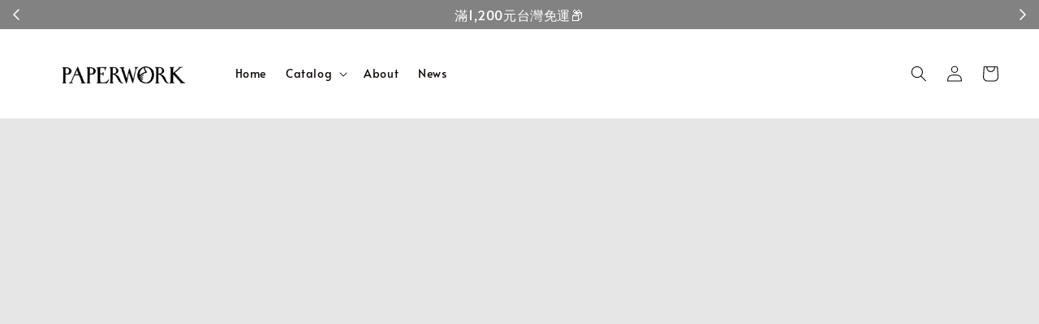

--- FILE ---
content_type: text/html; charset=UTF-8
request_url: https://paperwork.tw/
body_size: 38199
content:
<!doctype html>
<!--[if lt IE 7]><html class="no-js lt-ie9 lt-ie8 lt-ie7" lang="en"> <![endif]-->
<!--[if IE 7]><html class="no-js lt-ie9 lt-ie8" lang="en"> <![endif]-->
<!--[if IE 8]><html class="no-js lt-ie9" lang="en"> <![endif]-->
<!--[if IE 9 ]><html class="ie9 no-js"> <![endif]-->
<!--[if (gt IE 9)|!(IE)]><!--> <html class="no-js"> <!--<![endif]-->
<head>

  <!-- Basic page needs ================================================== -->
  <meta charset="utf-8">
  <meta http-equiv="X-UA-Compatible" content="IE=edge,chrome=1">

  
  <link rel="icon" href="https://cdn.store-assets.com/s/223798/f/1080819.png" />
  

  <!-- Title and description ================================================== -->
  <title>
  PAPERWORK紙本作業
  </title>

  
  <meta name="description" content="「PAPERWORK紙本作業」是小福印刷位於台北的活版印刷工房,擅長運用再生資源與各種
美麗的印刷工藝,設計並開發多種活版印刷紙品文具,期許自己做一個腳踏實地的作業員,實
現「以紙為本,以作為業」的精神。紙品文具販售・精緻印刷服務・活版印刷/凸版印刷訂製">
  

  <!-- Social meta ================================================== -->
  

  <meta property="og:type" content="website">
  <meta property="og:title" content="PAPERWORK紙本作業">
  <meta property="og:url" content="https://paperwork.tw">
  
  
    <meta property="og:image" content="https://cdn.store-assets.com/s/223798/f/925836.jpg">
    <meta property="og:image:secure_url" content="https://cdn.store-assets.com/s/223798/f/925836.jpg">
  


<meta property="og:description" content="「PAPERWORK紙本作業」是小福印刷位於台北的活版印刷工房,擅長運用再生資源與各種
美麗的印刷工藝,設計並開發多種活版印刷紙品文具,期許自己做一個腳踏實地的作業員,實
現「以紙為本,以作為業」的精神。紙品文具販售・精緻印刷服務・活版印刷/凸版印刷訂製">
<meta property="og:site_name" content="PAPERWORK紙本作業">



  <meta name="twitter:card" content="summary">



  <meta name="twitter:site" content="@">


  <meta name="twitter:title" content="PAPERWORK紙本作業">
  
    <meta name="twitter:description" content="">
  
  
    <meta property="twitter:image" content="https://cdn.store-assets.com/s/223798/f/925836.jpg">
    <meta property="twitter:image:secure_url" content="https://cdn.store-assets.com/s/223798/f/925836.jpg">
  




  <!-- Helpers ================================================== -->
  <link rel="canonical" href="https://paperwork.tw">
  <meta name="viewport" content="width=device-width,initial-scale=1,maximum-scale=1">
  <meta name="theme-color" content="#121212">
  
  <script src="//ajax.googleapis.com/ajax/libs/jquery/1.11.0/jquery.min.js" type="text/javascript" ></script>
  
  <!-- Header hook for plugins ================================================== -->
  
<!-- ScriptTags -->
<script>window.__st={'p': 'index', 'cid': ''};</script><script src='/assets/events.js'></script><script>(function(){function asyncLoad(){var urls=['/assets/facebook-pixel.js?v=1.1.1605512119','/assets/traffic.js?v=1','https://apps.easystore.co/facebook-login/script.js?shop=paperwork.easy.co'];for(var i=0;i<urls.length;i++){var s=document.createElement('script');s.type='text/javascript';s.async=true;s.src=urls[i];var x=document.getElementsByTagName('script')[0];x.parentNode.insertBefore(s, x);}}window.attachEvent ? window.attachEvent('onload', asyncLoad) : window.addEventListener('load', asyncLoad, false);})();</script>
<!-- /ScriptTags -->

  
  
  <script src="https://store-themes.easystore.co/223798/themes/262318/assets/global.js?t=1769014811" defer="defer"></script>

  
  
  <script>
  (function(i,s,o,g,r,a,m){i['GoogleAnalyticsObject']=r;i[r]=i[r]||function(){
  (i[r].q=i[r].q||[]).push(arguments)},i[r].l=1*new Date();a=s.createElement(o),
  m=s.getElementsByTagName(o)[0];a.async=1;a.src=g;m.parentNode.insertBefore(a,m)
  })(window,document,'script','https://www.google-analytics.com/analytics.js','ga');

  ga('create', '', 'auto','myTracker');
  ga('myTracker.send', 'pageview');

  </script>
  
  <script src="/assets/storefront.js?id=914286bfa5e6419c67d1" type="text/javascript" ></script>
  

  <!-- CSS ================================================== -->
  <style>
      @font-face {
        font-family: 'Alata';
        font-style: normal;
        font-weight: regular;
        src: local('Alata regular'), local('Alata-regular'), url(https://fonts.gstatic.com/s/alata/v2/PbytFmztEwbIofe6xKcRQEOX.ttf) format('truetype');
      }

      @font-face {
        font-family: 'Alata';
        font-style: normal;
        font-weight: regular;
        src: local('Alata regular'), local('Alata-regular'), url(https://fonts.gstatic.com/s/alata/v2/PbytFmztEwbIofe6xKcRQEOX.ttf) format('truetype');
      }

      :root {
        --font-body-family: 'Alata', sans-serif;
        --font-body-style: normal;
        --font-body-weight: 500;

        --font-heading-family: 'Alata', sans-serif;
        --font-heading-style: normal;
        --font-heading-weight: 700;

        --color-heading-text: 18,18,18;
        --color-base-text: 18,18,18;
        --color-base-background-1: 255,255,255;
        --color-base-background-2: 255,255,255;
        
        --color-base-solid-button-labels: 255,255,255;
        --color-base-outline-button-labels: 18,18,18;
        
        --color-base-accent-1: 18,18,18;
        --color-base-accent-2: 18,18,18;
        --payment-terms-background-color: 255,255,255;

        --gradient-base-background-1: 255,255,255;
        --gradient-base-background-2: 255,255,255;
        --gradient-base-accent-1: 18,18,18;
        --gradient-base-accent-2: 18,18,18;

        --page-width: 145rem;
      }

      *,
      *::before,
      *::after {
        box-sizing: inherit;
      }

      html {
        box-sizing: border-box;
        font-size: 62.5%;
        height: 100%;
      }

      body {
        display: grid;
        grid-template-rows: auto auto 1fr auto;
        grid-template-columns: 100%;
        min-height: 100%;
        margin: 0;
        font-size: 1.5rem;
        letter-spacing: 0.06rem;
        line-height: 1.8;
        font-family: var(--font-body-family);
        font-style: var(--font-body-style);
        font-weight: var(--font-body-weight);
        
      }

      @media screen and (min-width: 750px) {
        body {
          font-size: 1.6rem;
        }
      }
   </style>
  
  <link href="https://store-themes.easystore.co/223798/themes/262318/assets/base.css?t=1769014811" rel="stylesheet" type="text/css" media="screen" />

  
  

  <script>document.documentElement.className = document.documentElement.className.replace('no-js', 'js');</script>
</head>

<body id="paperwork------------" class="template-index" >
	
  
<!-- Snippet:global/body_start: Announcement Bar -->
<link rel="stylesheet" href="https://apps.easystore.co/assets/css/annoucement-bar/slider.css?v1.01">

<input type="hidden" id="total_announcement_left" name="total_announcement_left" value="2">
<input type="hidden" id="locale" name="locale" value="zh_TW">

<slider-announcement-bar-app id="announcement-bar" name="announcement-bar" style="
    border: unset;
    padding: 4px 0px;
    margin: 0px;
    z-index:2999;
    background:rgb(130, 130, 130);
    color:rgb(255, 255, 255);
    
">

  <div style="
    display: flex;
    justify-content: space-between;
    align-items: center;
    padding: 0px 0px;
    border-top: 0px;
    border-bottom: 0px;
    border-color: transparent;
  ">
    <div style="height: 24px;">
            <a id="previous-announcement-bar-button" class="announcement-bar-direction-button" type="button" name="previous" style="height: 24px;">
        <svg xmlns="http://www.w3.org/2000/svg" class="icon icon-tabler icon-tabler-chevron-left" width="24" height="24" viewBox="0 0 24 24" stroke-width="1.5" stroke="white" fill="none" stroke-linecap="round" stroke-linejoin="round">
          <path stroke="none" d="M0 0h24v24H0z" fill="none" />
          <polyline points="15 6 9 12 15 18" />
        </svg>
      </a>
          </div>

    <ul style="flex-grow: 2; margin: 0px;">
            <li id="announcement_bar_0" style="
          display: flex;
          justify-content: center;
          align-items: center;
          flex-wrap: wrap;
          margin: 0px;
          width: 100%;
          word-wrap: break-word;
        ">
        滿1,200元台灣免運📦
                        <input type="hidden" id="expired_at_0" name="expired_at_0" value="2023-02-05 00:00">
      </li>
            <li id="announcement_bar_1" style="
          display: flex;
          justify-content: center;
          align-items: center;
          flex-wrap: wrap;
          margin: 0px;
          width: 100%;
          word-wrap: break-word;
        ">
        歡迎詢問 Contact Us
                <a class="announcement-bar-button" href="https://lin.ee/CZbUFQZ" style="color: rgb(83, 169, 36); background: rgb(255, 255, 255);">LINE @fufuprint</a>
                        <input type="hidden" id="expired_at_1" name="expired_at_1" value="2026-01-12 00:00">
      </li>
          </ul>

    <div style="display: flex;">
            <a id="next-announcement-bar-button" class="announcement-bar-direction-button" type="button" name="next" style="height: 24px;">
        <svg xmlns="http://www.w3.org/2000/svg" class="icon icon-tabler icon-tabler-chevron-right" width="24" height="24" viewBox="0 0 24 24" stroke-width="1.5" stroke="white" fill="none" stroke-linecap="round" stroke-linejoin="round">
          <path stroke="none" d="M0 0h24v24H0z" fill="none" />
          <polyline points="9 6 15 12 9 18" />
        </svg>
      </a>
                </div>
  </div>


</slider-announcement-bar-app>

<script>
  $(function() {
    var is_top_enabled =  0;

    const loadScript = function(url, callback) {
      const script = document.createElement("script");
      script.type = "text/javascript";
      // If the browser is Internet Explorer.
      if (script.readyState) {
        script.onreadystatechange = function() {
          if (script.readyState == "loaded" || script.readyState == "complete") {
            script.onreadystatechange = null;
            callback();
          }
        };
        // For any other browser.
      } else {
        script.onload = function() {
          callback();
        };
      }
      script.src = url;
      document.getElementsByTagName("head")[0].appendChild(script);
    };

    const announcementBarAppJS = function($) {

      $('#announcement-close-button').on('click', function() {
        $('#announcement-bar, #announcement-bar-top').hide();
        $('#easystore-section-header, .sticky-topbar').css('top', '');
      });
    }

    if (typeof jQuery === 'undefined') {
      loadScript('//ajax.googleapis.com/ajax/libs/jquery/1.11.2/jquery.min.js', function() {
        jQuery = jQuery.noConflict(true);
        announcementBarAppJS(jQuery);
      });
    } else {
      announcementBarAppJS(jQuery);
    }


    
    if(is_top_enabled){
      // Prevent announcement bar block header
      setTimeout(()=>{
        $('#easystore-section-header, .sticky-topbar').css('top', $('#announcement-bar').height()+'px');
      }, 2000);
    }
  });

  setInterval(function() {
    const total_announcement = "2"
    var total_announcement_left = $("#total_announcement_left").val();

    for (let i = 0; i <= total_announcement; i++) {
      const startDate = new Date();
      const endDateStr = $("#expired_at_" + i).val();
      const endDate = endDateStr == undefined ? new Date() : new Date(endDateStr.replace(/-/g, "/"));
      const seconds = (endDate.getTime() - startDate.getTime()) / 1000;

      const days = parseInt(seconds / 86400);
      const hours = parseInt((seconds % 86400) / 3600);
      const mins = parseInt((seconds % 86400 % 3600) / 60);
      const secs = parseInt((seconds % 86400 % 3600) % 60);

      // use to translate countdown unit
      // (translate based on the preferred language when save announcement bar setting)
      String.prototype.translate = function() {
        try {
          if ($("#locale").val() == "zh_TW") {
            if (this.toString() === 'day') {
              return "天";
            }
            if (this.toString() === 'hour') {
              return "小時";
            }
            if (this.toString() === 'min') {
              return "分鐘";
            }
            if (this.toString() === 'sec') {
              return "秒";
            }
          } else {
            if (this.toString() === 'day') {
              if (days > 0) {
                return "Days";
              } else {
                return "Day";
              }
            } else if (this.toString() === 'hour') {
              if (hours > 0) {
                return "Hours";
              } else {
                return "Hour";
              }
            } else if (this.toString() === 'min') {
              if (mins > 0) {
                return "Mins";
              } else {
                return "Min";
              }
            } else if (this.toString() === 'sec') {
              if (secs > 0) {
                return "Secs";
              } else {
                return "Sec";
              }
            }
          }
        } catch (error) {
          console.log("Some errors heres", error);
        }
      };

      const announcementBar_countdown = document.getElementById("announcementBar_countdown_" + i);
      if (announcementBar_countdown && seconds > 0) {

        $(announcementBar_countdown).show()
        announcementBar_countdown.innerHTML = `
          <div>
            ${days} <small>${'day'.translate()}</small>
          </div>
          <div>
            ${hours} <small>${'hour'.translate()}</small>
          </div>
          <div>
            ${mins} <small>${'min'.translate()}</small>
          </div>
          <div>
            ${secs} <small>${'sec'.translate()}</small>
          </div>
        `;


      } else if (announcementBar_countdown && seconds <= 0) {
        $("#announcement_bar_" + i).remove();
        total_announcement_left = total_announcement_left - 1;
        $("#total_announcement_left").val(total_announcement_left);
      }
    }

    showOrHide(total_announcement_left);
  }, 1000);


  function showOrHide(total_announcement_left) {
    if (total_announcement_left <= 1) {
      $("#previous-announcement-bar-button,#next-announcement-bar-button").hide();
    } else {
      $("#previous-announcement-bar-button,#next-announcement-bar-button").show();
    }

    if (total_announcement_left == 0) {
      $("#announcement-close-button").hide();
      $("#announcement-bar").hide();
      $('#announcement-bar-top').hide();
      $('#easystore-section-header, .sticky-topbar').css('top', '');
    }
  };

  let annoucementBarAutoMoveInterval = '';
  class AnnouncementBarAppSlider extends HTMLElement {
    constructor() {
      super();
      this.slider = this.querySelector('ul');
      this.sliderItems = this.querySelectorAll('li');
      this.prevButton = this.querySelector('a[name="previous"]');
      this.nextButton = this.querySelector('a[name="next"]');

      if (!this.slider || !this.nextButton) return;

      const resizeObserver = new ResizeObserver(entries => this.initPages());
      resizeObserver.observe(this.slider);

      this.slider.addEventListener('scroll', this.update.bind(this));
      this.prevButton.addEventListener('click', this.onButtonClick.bind(this));
      this.nextButton.addEventListener('click', this.onButtonClick.bind(this));


    }

    initPages() {
      const sliderItemsToShow = Array.from(this.sliderItems).filter(element => element.clientWidth > 0);
      this.sliderLastItem = sliderItemsToShow[sliderItemsToShow.length - 1];
      if (sliderItemsToShow.length === 0) return;
      this.slidesPerPage = Math.floor(this.slider.clientWidth / sliderItemsToShow[0].clientWidth);
      this.totalPages = sliderItemsToShow.length - this.slidesPerPage + 1;
      this.update();
      let self = this
      var total_announcement_left = $("#total_announcement_left").val();
      annoucementBarAutoMoveInterval = setInterval(function() {
        if (total_announcement_left > 1) {
          self.moveSlide('next')
        }
      }, 5000)
    }

    update() {
      this.currentPage = Math.round(this.slider.scrollLeft / this.sliderLastItem.clientWidth) + 1;
    }

    onButtonClick(event) {
      event.preventDefault();
      let self = this;
      self.moveSlide(event.currentTarget.name);
    }


    moveSlide(move_to) {

      clearInterval(annoucementBarAutoMoveInterval);
      let self = this;
      annoucementBarAutoMoveInterval = setInterval(function() {
        self.moveSlide('next');
      }, 5000)

      if (move_to === 'previous' && this.currentPage === 1) {
        this.slider.scrollTo({
          left: this.sliderLastItem.clientWidth * (this.totalPages - 1)
        });
      } else if (move_to === 'next' && this.currentPage === this.totalPages) {
        this.slider.scrollTo({
          left: 0
        });
      } else {
        const slideScrollPosition = move_to === 'next' ? this.slider.scrollLeft + this.sliderLastItem
          .clientWidth : this.slider.scrollLeft - this.sliderLastItem.clientWidth;
        this.slider.scrollTo({
          left: slideScrollPosition
        });
      }
    }

  }

  customElements.define('slider-announcement-bar-app', AnnouncementBarAppSlider);
</script>

<!-- /Snippet -->

<!-- Snippet:global/body_start: Console Extension -->
<div id='es_console' style='display: none;'>223798</div>
<!-- /Snippet -->
<link href="/assets/css/wishlist.css?v1.02" rel="stylesheet" type="text/css" media="screen" />
<link rel="stylesheet" href="https://cdnjs.cloudflare.com/ajax/libs/font-awesome/4.5.0/css/font-awesome.min.css">

<script src="/assets/js/wishlist/wishlist.js" type="text/javascript"></script>
	
 	<style>
  header {
    --logo-width: 200px;
  }
  .header-wrapper,
  .header-wrapper .list-menu--disclosure,
  .header-wrapper .search-modal{
    background-color: #FFFFFF;
  }
  .header-wrapper .search-modal .field__input{
    background-color: rgb(var(--color-background));
  }
  .header-wrapper summary .icon-caret,
  .header-wrapper .header__menu-item a,
  .header-wrapper .list-menu__item,
  .header-wrapper .link--text{
    color: #0D0907;
  }
  
  .search-modal__form{
    position: relative;
  }
  
  .dropdown {
    display: none;
    position: absolute;
    top: 100%;
    left: 0;
    width: 100%;
    padding: 5px 0;
    background-color: #fff;
    color:#000;
    z-index: 1000;
    border-bottom-left-radius: 15px;
    border-bottom-right-radius: 15px;
    border: 1px solid rgba(var(--color-foreground), 1);
    border-top: none;
    overflow-x: hidden;
    overflow-y: auto;
    max-height: 350px;
  }
  
  .dropdown-item {
    padding: 0.4rem 2rem;
    cursor: pointer;
    line-height: 1.4;
    overflow: hidden;
    text-overflow: ellipsis;
    white-space: nowrap;
  }
  
  .dropdown-item:hover{
    background-color: #f3f3f3;
  }
  
  .search__input.is-focus{
    border-radius: 15px;
    border-bottom-left-radius: 0;
    border-bottom-right-radius: 0;
    border: 1px solid rgba(var(--color-foreground), 1);
    border-bottom: none;
    box-shadow: none;
  }
  
  .clear-all {
    text-align: right;
    padding: 0 2rem 0.2rem;
    line-height: 1;
    font-size: 70%;
    margin-bottom: -2px;
  }
  
  .clear-all:hover{
    background-color: #fff;
  }
  
  .search-input-focus .easystore-section-header-hidden{
    transform: none;
  }
  .referral-notification {
    position: absolute;
    top: 100%;
    right: 0;
    background: white;
    border: 1px solid #e0e0e0;
    border-radius: 8px;
    box-shadow: 0 4px 12px rgba(0, 0, 0, 0.15);
    width: 280px;
    z-index: 1000;
    padding: 16px;
    margin-top: 8px;
    font-size: 14px;
    line-height: 1.4;
  }
  
  .referral-notification::before {
    content: '';
    position: absolute;
    top: -8px;
    right: 20px;
    width: 0;
    height: 0;
    border-left: 8px solid transparent;
    border-right: 8px solid transparent;
    border-bottom: 8px solid white;
  }
  
  .referral-notification::after {
    content: '';
    position: absolute;
    top: -9px;
    right: 20px;
    width: 0;
    height: 0;
    border-left: 8px solid transparent;
    border-right: 8px solid transparent;
    border-bottom: 8px solid #e0e0e0;
  }
  
  .referral-notification h4 {
    margin: 0 0 8px 0;
    color: #2196F3;
    font-size: 16px;
    font-weight: 600;
  }
  
  .referral-notification p {
    margin: 0 0 12px 0;
    color: #666;
  }
  
  .referral-notification .referral-code {
    background: #f5f5f5;
    padding: 8px;
    border-radius: 4px;
    font-family: monospace;
    font-size: 13px;
    text-align: center;
    margin: 8px 0;
    border: 1px solid #ddd;
  }
  
  .referral-notification .close-btn {
    position: absolute;
    top: 8px;
    right: 8px;
    background: none;
    border: none;
    font-size: 18px;
    color: #999;
    cursor: pointer;
    padding: 0;
    width: 20px;
    height: 20px;
    line-height: 1;
  }
  
  .referral-notification .close-btn:hover {
    color: #333;
  }
  
  .referral-notification .action-btn {
    background: #2196F3;
    color: white;
    border: none;
    padding: 8px 16px;
    border-radius: 4px;
    cursor: pointer;
    font-size: 12px;
    margin-right: 8px;
    margin-top: 8px;
  }
  
  .referral-notification .action-btn:hover {
    background: #1976D2;
  }
  
  .referral-notification .dismiss-btn {
    background: transparent;
    color: #666;
    border: 1px solid #ddd;
    padding: 8px 16px;
    border-radius: 4px;
    cursor: pointer;
    font-size: 12px;
    margin-top: 8px;
  }
  
  .referral-notification .dismiss-btn:hover {
    background: #f5f5f5;
  }
  .referral-modal__dialog {
    transform: translate(-50%, 0);
    transition: transform var(--duration-default) ease, visibility 0s;
    z-index: 10000;
    position: fixed;
    top: 20vh;
    left: 50%;
    width: 100%;
    max-width: 350px;
    box-shadow: 0 4px 12px rgba(0, 0, 0, 0.15);
    border-radius: 12px;
    background-color: #fff;
    color: #000;
    padding: 20px;
    text-align: center;
  }

  .modal-overlay.referral-modal-overlay {
    position: fixed;
    top: 0;
    left: 0;
    width: 100%;
    height: 100%;
    background-color: rgba(0, 0, 0, 0.7);
    z-index: 2001;
    display: block;
    opacity: 1;
    transition: opacity var(--duration-default) ease, visibility 0s;
  }
</style>

<link rel="preload" href="https://store-themes.easystore.co/223798/themes/262318/assets/section-header.css?t=1769014811" as="style" onload="this.onload=null;this.rel='stylesheet'">
<link rel="preload" href="https://store-themes.easystore.co/223798/themes/262318/assets/component-list-menu.css?t=1769014811" as="style" onload="this.onload=null;this.rel='stylesheet'">
<link rel="preload" href="https://store-themes.easystore.co/223798/themes/262318/assets/component-menu-drawer.css?t=1769014811" as="style" onload="this.onload=null;this.rel='stylesheet'">
<link rel="preload" href="https://store-themes.easystore.co/223798/themes/262318/assets/component-cart-notification.css?v1.1?t=1769014811" as="style" onload="this.onload=null;this.rel='stylesheet'">

<script src="https://store-themes.easystore.co/223798/themes/262318/assets/cart-notification.js?t=1769014811" defer="defer"></script>
<script src="https://store-themes.easystore.co/223798/themes/262318/assets/details-modal.js?t=1769014811" defer="defer"></script>

<svg xmlns="http://www.w3.org/2000/svg" class="hidden">
  <symbol id="icon-search" viewbox="0 0 18 19" fill="none">
    <path fill-rule="evenodd" clip-rule="evenodd" d="M11.03 11.68A5.784 5.784 0 112.85 3.5a5.784 5.784 0 018.18 8.18zm.26 1.12a6.78 6.78 0 11.72-.7l5.4 5.4a.5.5 0 11-.71.7l-5.41-5.4z" fill="currentColor"/>
  </symbol>

  <symbol id="icon-close" class="icon icon-close" fill="none" viewBox="0 0 18 17">
    <path d="M.865 15.978a.5.5 0 00.707.707l7.433-7.431 7.579 7.282a.501.501 0 00.846-.37.5.5 0 00-.153-.351L9.712 8.546l7.417-7.416a.5.5 0 10-.707-.708L8.991 7.853 1.413.573a.5.5 0 10-.693.72l7.563 7.268-7.418 7.417z" fill="currentColor">
  </symbol>
</svg>


<div id="easystore-section-header">
  <sticky-header class="header-wrapper header-wrapper--border-bottom">
    <header class="header header--middle-left page-width header--has-menu" itemscope itemtype="http://schema.org/Organization">
      <header-drawer data-breakpoint="tablet">
        <details class="menu-drawer-container menu-opening">
          <summary class="header__icon header__icon--menu header__icon--summary link link--text focus-inset" aria-label="Menu" role="button" aria-expanded="true" aria-controls="menu-drawer">
            <span>
              


    <svg xmlns="http://www.w3.org/2000/svg" aria-hidden="true" focusable="false" role="presentation" class="icon icon-hamburger " fill="none" viewBox="0 0 18 16">
      <path d="M1 .5a.5.5 0 100 1h15.71a.5.5 0 000-1H1zM.5 8a.5.5 0 01.5-.5h15.71a.5.5 0 010 1H1A.5.5 0 01.5 8zm0 7a.5.5 0 01.5-.5h15.71a.5.5 0 010 1H1a.5.5 0 01-.5-.5z" fill="currentColor">
      </path>
    </svg>

  

              


    <svg xmlns="http://www.w3.org/2000/svg" aria-hidden="true" focusable="false" role="presentation" class="icon icon-close " fill="none" viewBox="0 0 18 17">
      <path d="M.865 15.978a.5.5 0 00.707.707l7.433-7.431 7.579 7.282a.501.501 0 00.846-.37.5.5 0 00-.153-.351L9.712 8.546l7.417-7.416a.5.5 0 10-.707-.708L8.991 7.853 1.413.573a.5.5 0 10-.693.72l7.563 7.268-7.418 7.417z" fill="currentColor">
      </path>
    </svg>

  

            </span>
          </summary>
          <div id="menu-drawer" class="menu-drawer motion-reduce" tabindex="-1">
            <div class="menu-drawer__inner-container">
              <div class="menu-drawer__navigation-container">
                <nav class="menu-drawer__navigation">
                  <ul class="menu-drawer__menu list-menu" role="list">
                    
                    
                      
                        <li>
                          <a href="/"  class="menu-drawer__menu-item list-menu__item link link--text focus-inset">
                            Home
                          </a>
                        </li>
                      
                    
                    
                      
                        
                        <li>
                          <details>
                                <summary class="menu-drawer__menu-item list-menu__item link link--text focus-inset" role="button" aria-expanded="false" aria-controls="link-Bags">
                                  <a href="/collections/all"  class="link--text list-menu__item menu-drawer__menu-item">
                                    Catalog
                                  </a>
                                  


    <svg viewBox="0 0 14 10" fill="none" aria-hidden="true" focusable="false" role="presentation" class="icon icon-arrow " xmlns="http://www.w3.org/2000/svg">
      <path fill-rule="evenodd" clip-rule="evenodd" d="M8.537.808a.5.5 0 01.817-.162l4 4a.5.5 0 010 .708l-4 4a.5.5 0 11-.708-.708L11.793 5.5H1a.5.5 0 010-1h10.793L8.646 1.354a.5.5 0 01-.109-.546z" fill="currentColor"></path>
    </svg>

  

                                  


    <svg aria-hidden="true" focusable="false" role="presentation" class="icon icon-caret " viewBox="0 0 10 6">
      <path fill-rule="evenodd" clip-rule="evenodd" d="M9.354.646a.5.5 0 00-.708 0L5 4.293 1.354.646a.5.5 0 00-.708.708l4 4a.5.5 0 00.708 0l4-4a.5.5 0 000-.708z" fill="currentColor"></path>
    </svg>

  

                                </summary>
                                <div class="menu-drawer__submenu motion-reduce" tabindex="-1">
                                  <div class="menu-drawer__inner-submenu">
                                    <button class="menu-drawer__close-button link link--text focus-inset" aria-expanded="true">
                                      


    <svg viewBox="0 0 14 10" fill="none" aria-hidden="true" focusable="false" role="presentation" class="icon icon-arrow " xmlns="http://www.w3.org/2000/svg">
      <path fill-rule="evenodd" clip-rule="evenodd" d="M8.537.808a.5.5 0 01.817-.162l4 4a.5.5 0 010 .708l-4 4a.5.5 0 11-.708-.708L11.793 5.5H1a.5.5 0 010-1h10.793L8.646 1.354a.5.5 0 01-.109-.546z" fill="currentColor"></path>
    </svg>

  

                                      Catalog
                                    </button>
                                    <ul class="menu-drawer__menu list-menu" role="list" tabindex="-1">
                                      
                                        
                                        
                                          <li>
                                            <a href="/collections/greeting-card"  class="menu-drawer__menu-item link link--text list-menu__item focus-inset">
                                              Greeting Card 卡片
                                            </a>
                                          </li>
                                        
                                      
                                        
                                        
                                          <li>
                                            <a href="/collections/postcard"  class="menu-drawer__menu-item link link--text list-menu__item focus-inset">
                                              Postcard 明信片
                                            </a>
                                          </li>
                                        
                                      
                                        
                                        
                                          <li>
                                            <a href="/collections/single-card"  class="menu-drawer__menu-item link link--text list-menu__item focus-inset">
                                              Card 小卡片
                                            </a>
                                          </li>
                                        
                                      
                                        
                                        
                                          <li>
                                            <a href="/collections/envelope-letterset"  class="menu-drawer__menu-item link link--text list-menu__item focus-inset">
                                              Envelope &amp; Letter Set 信封信紙
                                            </a>
                                          </li>
                                        
                                      
                                        
                                        
                                          <li>
                                            <a href="/collections/note"  class="menu-drawer__menu-item link link--text list-menu__item focus-inset">
                                              Note 筆記書寫
                                            </a>
                                          </li>
                                        
                                      
                                        
                                        
                                          <li>
                                            <a href="/collections/paper"  class="menu-drawer__menu-item link link--text list-menu__item focus-inset">
                                              Paper 紙張素材
                                            </a>
                                          </li>
                                        
                                      
                                        
                                        
                                          <li>
                                            <a href="/collections/poster"  class="menu-drawer__menu-item link link--text list-menu__item focus-inset">
                                              Poster &amp; Book 海報.書
                                            </a>
                                          </li>
                                        
                                      
                                        
                                        
                                          <li>
                                            <a href="/collections/printing-tools"  class="menu-drawer__menu-item link link--text list-menu__item focus-inset">
                                              Tools 印刷道具
                                            </a>
                                          </li>
                                        
                                      
                                        
                                        
                                          <li>
                                            <a href="/collections/stationery"  class="menu-drawer__menu-item link link--text list-menu__item focus-inset">
                                              Stationery 文具雜貨
                                            </a>
                                          </li>
                                        
                                      
                                        
                                        
                                          <li>
                                            <a href="/collections/new-year"  class="menu-drawer__menu-item link link--text list-menu__item focus-inset">
                                              New Year 新年節日
                                            </a>
                                          </li>
                                        
                                      
                                        
                                        
                                          <li>
                                            <a href="/collections/custom"  class="menu-drawer__menu-item link link--text list-menu__item focus-inset">
                                              Custom 客製
                                            </a>
                                          </li>
                                        
                                      
                                        
                                        
                                          <li>
                                            <a href="/collections/fufuprint"  class="menu-drawer__menu-item link link--text list-menu__item focus-inset">
                                              Printed by FUFU 小福印刷
                                            </a>
                                          </li>
                                        
                                      
                                      
                                    </ul>
                                  </div>
                                </div>
                          </details>
                        </li>
                      
                    
                    
                      
                        <li>
                          <a href="/pages/about"  class="menu-drawer__menu-item list-menu__item link link--text focus-inset">
                            About
                          </a>
                        </li>
                      
                    
                    
                      
                        <li>
                          <a href="/pages/news"  class="menu-drawer__menu-item list-menu__item link link--text focus-inset">
                            News
                          </a>
                        </li>
                      
                    
                  </ul>
                </nav>

                <div class="menu-drawer__utility-links">

                  





                  
                  
                  
                    <a href="/account/login" class="menu-drawer__account link link--text focus-inset h5">
                       


    <svg xmlns="http://www.w3.org/2000/svg" aria-hidden="true" focusable="false" role="presentation" class="icon icon-account " fill="none" viewBox="0 0 18 19">
      <path fill-rule="evenodd" clip-rule="evenodd" d="M6 4.5a3 3 0 116 0 3 3 0 01-6 0zm3-4a4 4 0 100 8 4 4 0 000-8zm5.58 12.15c1.12.82 1.83 2.24 1.91 4.85H1.51c.08-2.6.79-4.03 1.9-4.85C4.66 11.75 6.5 11.5 9 11.5s4.35.26 5.58 1.15zM9 10.5c-2.5 0-4.65.24-6.17 1.35C1.27 12.98.5 14.93.5 18v.5h17V18c0-3.07-.77-5.02-2.33-6.15-1.52-1.1-3.67-1.35-6.17-1.35z" fill="currentColor"></path>
    </svg>

  
 
                      
                      登入
                    </a>
                  
                    <a href="/account/register" class="menu-drawer__account link link--text focus-inset h5">
                      
                       


    <svg xmlns="http://www.w3.org/2000/svg" aria-hidden="true" focusable="false" role="presentation" class="icon icon-plus " fill="none" viewBox="0 0 10 10">
      <path fill-rule="evenodd" clip-rule="evenodd" d="M1 4.51a.5.5 0 000 1h3.5l.01 3.5a.5.5 0 001-.01V5.5l3.5-.01a.5.5 0 00-.01-1H5.5L5.49.99a.5.5 0 00-1 .01v3.5l-3.5.01H1z" fill="currentColor"></path>
    </svg>

  
 
                      建立帳號
                    </a>
                  
                  
                  
                </div>
              </div>
            </div>
          </div>
        </details>
      </header-drawer>
  
      
        <a href="/" class="header__heading-link link link--text focus-inset" itemprop="url">
          <img src="https://cdn.store-assets.com/s/223798/f/824993.png" class="header__heading-logo" alt="PAPERWORK紙本作業" loading="lazy" itemprop="logo">
        </a>
      
      <nav class="header__inline-menu">
        <ul class="list-menu list-menu--inline" role="list">
          
            
              
                <li>
                  <a href="/"  class="header__menu-item header__menu-item list-menu__item link link--text focus-inset">
                    Home
                  </a>
                </li>
              
            
            
              
                
                <li>
                  <details-disclosure>
                    <details>
                      <summary class="header__menu-item list-menu__item link focus-inset">
                        <a href="/collections/all"  >Catalog</a>
                        


    <svg aria-hidden="true" focusable="false" role="presentation" class="icon icon-caret " viewBox="0 0 10 6">
      <path fill-rule="evenodd" clip-rule="evenodd" d="M9.354.646a.5.5 0 00-.708 0L5 4.293 1.354.646a.5.5 0 00-.708.708l4 4a.5.5 0 00.708 0l4-4a.5.5 0 000-.708z" fill="currentColor"></path>
    </svg>

  

                      </summary>
                      <ul class="header__submenu list-menu list-menu--disclosure caption-large motion-reduce" role="list" tabindex="-1">
                        
                        
                        
                          
                            
                            <li>
                              <a href="/collections/greeting-card"  class="header__menu-item list-menu__item link link--text focus-inset caption-large">
                                Greeting Card 卡片
                              </a>
                            </li>
                          
                        
                        
                          
                            
                            <li>
                              <a href="/collections/postcard"  class="header__menu-item list-menu__item link link--text focus-inset caption-large">
                                Postcard 明信片
                              </a>
                            </li>
                          
                        
                        
                          
                            
                            <li>
                              <a href="/collections/single-card"  class="header__menu-item list-menu__item link link--text focus-inset caption-large">
                                Card 小卡片
                              </a>
                            </li>
                          
                        
                        
                          
                            
                            <li>
                              <a href="/collections/envelope-letterset"  class="header__menu-item list-menu__item link link--text focus-inset caption-large">
                                Envelope &amp; Letter Set 信封信紙
                              </a>
                            </li>
                          
                        
                        
                          
                            
                            <li>
                              <a href="/collections/note"  class="header__menu-item list-menu__item link link--text focus-inset caption-large">
                                Note 筆記書寫
                              </a>
                            </li>
                          
                        
                        
                          
                            
                            <li>
                              <a href="/collections/paper"  class="header__menu-item list-menu__item link link--text focus-inset caption-large">
                                Paper 紙張素材
                              </a>
                            </li>
                          
                        
                        
                          
                            
                            <li>
                              <a href="/collections/poster"  class="header__menu-item list-menu__item link link--text focus-inset caption-large">
                                Poster &amp; Book 海報.書
                              </a>
                            </li>
                          
                        
                        
                          
                            
                            <li>
                              <a href="/collections/printing-tools"  class="header__menu-item list-menu__item link link--text focus-inset caption-large">
                                Tools 印刷道具
                              </a>
                            </li>
                          
                        
                        
                          
                            
                            <li>
                              <a href="/collections/stationery"  class="header__menu-item list-menu__item link link--text focus-inset caption-large">
                                Stationery 文具雜貨
                              </a>
                            </li>
                          
                        
                        
                          
                            
                            <li>
                              <a href="/collections/new-year"  class="header__menu-item list-menu__item link link--text focus-inset caption-large">
                                New Year 新年節日
                              </a>
                            </li>
                          
                        
                        
                          
                            
                            <li>
                              <a href="/collections/custom"  class="header__menu-item list-menu__item link link--text focus-inset caption-large">
                                Custom 客製
                              </a>
                            </li>
                          
                        
                        
                          
                            
                            <li>
                              <a href="/collections/fufuprint"  class="header__menu-item list-menu__item link link--text focus-inset caption-large">
                                Printed by FUFU 小福印刷
                              </a>
                            </li>
                          
                        
                      </ul>
                    </details>
                  </details-disclosure>
                </li>
              
            
            
              
                <li>
                  <a href="/pages/about"  class="header__menu-item header__menu-item list-menu__item link link--text focus-inset">
                    About
                  </a>
                </li>
              
            
            
              
                <li>
                  <a href="/pages/news"  class="header__menu-item header__menu-item list-menu__item link link--text focus-inset">
                    News
                  </a>
                </li>
              
            
            
            
              
                
                  
                
                  
                
              
            
        </ul>
      </nav>
      <div class="header__icons">
        <details-modal class="header__search">
          <details>
            <summary class="header__icon header__icon--search header__icon--summary link link--text focus-inset modal__toggle" aria-haspopup="dialog" aria-label="搜尋">
              <span>
                <svg class="modal__toggle-open icon icon-search" aria-hidden="true" focusable="false" role="presentation">
                  <use href="#icon-search">
                </svg>
                <svg class="modal__toggle-close icon icon-close" aria-hidden="true" focusable="false" role="presentation">
                  <use href="#icon-close">
                </svg>
              </span>
            </summary>
            <div class="search-modal modal__content" role="dialog" aria-modal="true" aria-label="搜尋">
              <div class="modal-overlay"></div>
              <div class="search-modal__content" tabindex="-1">
                  <form action="/search" method="get" role="search" class="search search-modal__form">
                    <div class="field">
                      <input class="search__input field__input" 
                        id="Search-In-Modal"
                        type="search"
                        name="q"
                        value=""
                        placeholder="搜尋"
                        autocomplete="off"
                      >
                      <label class="field__label" for="Search-In-Modal">搜尋</label>
                      <div class="dropdown" id="searchDropdown"></div>
                      <input type="hidden" name="search_history" class="hidden_search_history">
                      <input type="hidden" name="options[prefix]" value="last">
                      <button class="search__button field__button" aria-label="搜尋">
                        <svg class="icon icon-search" aria-hidden="true" focusable="false" role="presentation">
                          <use href="#icon-search">
                        </svg>
                      </button> 
                    </div>
                  </form>
                <button type="button" class="search-modal__close-button modal__close-button link link--text focus-inset" aria-label="accessibility.close">
                  <svg class="icon icon-close" aria-hidden="true" focusable="false" role="presentation">
                    <use href="#icon-close">
                  </svg>
                </button>
              </div>
            </div>
          </details>
        </details-modal>

        
          
            <div class="header__icon header__icon--account link link--text focus-inset small-hide medium-hide" style="position: relative;">
              <a href="/account/login" class="header__icon link link--text focus-inset p-2">
                


    <svg xmlns="http://www.w3.org/2000/svg" aria-hidden="true" focusable="false" role="presentation" class="icon icon-account " fill="none" viewBox="0 0 18 19">
      <path fill-rule="evenodd" clip-rule="evenodd" d="M6 4.5a3 3 0 116 0 3 3 0 01-6 0zm3-4a4 4 0 100 8 4 4 0 000-8zm5.58 12.15c1.12.82 1.83 2.24 1.91 4.85H1.51c.08-2.6.79-4.03 1.9-4.85C4.66 11.75 6.5 11.5 9 11.5s4.35.26 5.58 1.15zM9 10.5c-2.5 0-4.65.24-6.17 1.35C1.27 12.98.5 14.93.5 18v.5h17V18c0-3.07-.77-5.02-2.33-6.15-1.52-1.1-3.67-1.35-6.17-1.35z" fill="currentColor"></path>
    </svg>

  

              </a>

              <!-- Referral Notification Popup for Desktop -->
              <div id="referralNotification" class="referral-notification" style="display: none;">
                <button class="close-btn" onclick="dismissReferralNotification()">&times;</button>
                <div style="text-align: center; margin-bottom: 16px;">
                  <div style="width: 100px; height: 100px; margin: 0 auto;">
                    <img src="https://resources.easystore.co/storefront/icons/channels/vector_referral_program.svg">
                  </div>
                </div>
                <p id="referralSignupMessage" style="text-align: center; font-size: 14px; color: #666; margin: 0 0 20px 0;">
                  您的好友送您   回饋金！立即註冊領取。
                </p>
                <div style="text-align: center;">
                  <button class="btn" onclick="goToSignupPage()" style="width: 100%;">
                    註冊
                  </button>
                </div>
              </div>
            </div>
          
        
        
        <a href="/cart" class="header__icon header__icon--cart link link--text focus-inset" id="cart-icon-bubble">
          


    <svg class="icon icon-cart-empty " aria-hidden="true" focusable="false" role="presentation" xmlns="http://www.w3.org/2000/svg" viewBox="0 0 40 40" fill="none">
      <path d="m15.75 11.8h-3.16l-.77 11.6a5 5 0 0 0 4.99 5.34h7.38a5 5 0 0 0 4.99-5.33l-.78-11.61zm0 1h-2.22l-.71 10.67a4 4 0 0 0 3.99 4.27h7.38a4 4 0 0 0 4-4.27l-.72-10.67h-2.22v.63a4.75 4.75 0 1 1 -9.5 0zm8.5 0h-7.5v.63a3.75 3.75 0 1 0 7.5 0z" fill="currentColor" fill-rule="evenodd"></path>
    </svg>

  

          <div class="cart-count-bubble hidden">
            <span aria-hidden="true" class="js-content-cart-count">0</span>
          </div>
        </a>

        
          
          <!-- Referral Notification Modal for Mobile -->
          <details-modal class="referral-modal" id="referralMobileModal">
            <details>
              <summary class="referral-modal__toggle" aria-haspopup="dialog" aria-label="Open referral modal" style="display: none;">
              </summary>
              <div class="modal-overlay referral-modal-overlay"></div>
              <div class="referral-modal__dialog" role="dialog" aria-modal="true" aria-label="Referral notification">
                <div class="referral-modal__content">
                  <button type="button" class="modal__close-button" aria-label="Close" onclick="closeMobileReferralModal()" style="position: absolute; top: 16px; right: 16px; background: none; border: none; font-size: 24px; cursor: pointer;">
                    &times;
                  </button>
                  
                  <div style="margin-bottom: 24px;">
                    <div style="width: 120px; height: 120px; margin: 0 auto 20px;">
                      <img src="https://resources.easystore.co/storefront/icons/channels/vector_referral_program.svg" style="width: 100%; height: 100%;">
                    </div>
                  </div>
                  
                  <p id="referralSignupMessageMobile" style="font-size: 16px; color: #333; margin: 0 0 30px 0; line-height: 1.5;">
                    您的好友送您   回饋金！立即註冊領取。
                  </p>
                  
                  <button type="button" class="btn" onclick="goToSignupPageFromMobile()" style="width: 100%;">
                    註冊
                  </button>
                </div>
              </div>
            </details>
          </details-modal>
          
        
      </div>
    </header>
  </sticky-header>
  
<cart-notification>
  <div class="cart-notification-wrapper page-width color-background-1">
    <div id="cart-notification" class="cart-notification focus-inset" aria-modal="true" aria-label="已加入購物車" role="dialog" tabindex="-1">
      <div class="cart-notification__header">
        <h2 class="cart-notification__heading caption-large">


    <svg class="icon icon-checkmark color-foreground-text " aria-hidden="true" focusable="false" xmlns="http://www.w3.org/2000/svg" viewBox="0 0 12 9" fill="none">
      <path fill-rule="evenodd" clip-rule="evenodd" d="M11.35.643a.5.5 0 01.006.707l-6.77 6.886a.5.5 0 01-.719-.006L.638 4.845a.5.5 0 11.724-.69l2.872 3.011 6.41-6.517a.5.5 0 01.707-.006h-.001z" fill="currentColor"></path>
    </svg>

  
 已加入購物車</h2>
        <button type="button" class="cart-notification__close modal__close-button link link--text focus-inset" aria-label="accessibility.close">
          


    <svg xmlns="http://www.w3.org/2000/svg" aria-hidden="true" focusable="false" role="presentation" class="icon icon-close " fill="none" viewBox="0 0 18 17">
      <path d="M.865 15.978a.5.5 0 00.707.707l7.433-7.431 7.579 7.282a.501.501 0 00.846-.37.5.5 0 00-.153-.351L9.712 8.546l7.417-7.416a.5.5 0 10-.707-.708L8.991 7.853 1.413.573a.5.5 0 10-.693.72l7.563 7.268-7.418 7.417z" fill="currentColor">
      </path>
    </svg>

  

        </button>
      </div>
      <div id="cart-notification-product" class="cart-notification-product"></div>
      <div class="cart-notification__links">
        <a href="/cart" id="cart-notification-button" class="button button--secondary button--full-width">查看購物車 (<span class="js-content-cart-count">0</span>)</a>
        <form action="/cart" method="post" id="cart-notification-form">
          <input type="hidden" name="_token" value="YZHUcLnw6oQpZQjuzFwI8ukCkf7sXniM5UqNmtDb">
          <input type="hidden" name="current_currency" value="">
          <button class="button button--primary button--full-width" name="checkout" value="true">結帳</button>
        </form>
        <button type="button" class="link button-label">繼續購物</button>
      </div>
    </div>
  </div>
</cart-notification>
<style>
  .cart-notification {
     display: none;
  }
</style>
<script>
document.getElementById('cart-notification-form').addEventListener('submit',(event)=>{
  if(event.submitter) event.submitter.classList.add('loading');
})

</script>

</div>


<script>

  class StickyHeader extends HTMLElement {
    constructor() {
      super();
    }

    connectedCallback() {
      this.header = document.getElementById('easystore-section-header');
      this.headerBounds = {};
      this.currentScrollTop = 0;
      this.preventReveal = false;

      this.onScrollHandler = this.onScroll.bind(this);
      this.hideHeaderOnScrollUp = () => this.preventReveal = true;

      this.addEventListener('preventHeaderReveal', this.hideHeaderOnScrollUp);
      window.addEventListener('scroll', this.onScrollHandler, false);

      this.createObserver();
    }

    disconnectedCallback() {
      this.removeEventListener('preventHeaderReveal', this.hideHeaderOnScrollUp);
      window.removeEventListener('scroll', this.onScrollHandler);
    }

    createObserver() {
      let observer = new IntersectionObserver((entries, observer) => {
        this.headerBounds = entries[0].intersectionRect;
        observer.disconnect();
      });

      observer.observe(this.header);
    }

    onScroll() {
      const scrollTop = window.pageYOffset || document.documentElement.scrollTop;

      if (scrollTop > this.currentScrollTop && scrollTop > this.headerBounds.bottom) {
        requestAnimationFrame(this.hide.bind(this));
      } else if (scrollTop < this.currentScrollTop && scrollTop > this.headerBounds.bottom) {
        if (!this.preventReveal) {
          requestAnimationFrame(this.reveal.bind(this));
        } else {
          window.clearTimeout(this.isScrolling);

          this.isScrolling = setTimeout(() => {
            this.preventReveal = false;
          }, 66);

          requestAnimationFrame(this.hide.bind(this));
        }
      } else if (scrollTop <= this.headerBounds.top) {
        requestAnimationFrame(this.reset.bind(this));
      }


      this.currentScrollTop = scrollTop;
    }

    hide() {
      this.header.classList.add('easystore-section-header-hidden', 'easystore-section-header-sticky');
      this.closeMenuDisclosure();
      // this.closeSearchModal();
    }

    reveal() {
      this.header.classList.add('easystore-section-header-sticky', 'animate');
      this.header.classList.remove('easystore-section-header-hidden');
    }

    reset() {
      this.header.classList.remove('easystore-section-header-hidden', 'easystore-section-header-sticky', 'animate');
    }

    closeMenuDisclosure() {
      this.disclosures = this.disclosures || this.header.querySelectorAll('details-disclosure');
      this.disclosures.forEach(disclosure => disclosure.close());
    }

    // closeSearchModal() {
    //   this.searchModal = this.searchModal || this.header.querySelector('details-modal');
    //   this.searchModal.close(false);
    // }
  }

  customElements.define('sticky-header', StickyHeader);

  
  class DetailsDisclosure extends HTMLElement{
    constructor() {
      super();
      this.mainDetailsToggle = this.querySelector('details');
      // this.mainDetailsToggle.addEventListener('focusout', this.onFocusOut.bind(this));
      this.mainDetailsToggle.addEventListener('mouseover', this.open.bind(this));
      this.mainDetailsToggle.addEventListener('mouseleave', this.close.bind(this));
    }

    onFocusOut() {
      setTimeout(() => {
        if (!this.contains(document.activeElement)) this.close();
      })
    }

    open() {
      this.mainDetailsToggle.setAttribute('open',1)
    }

    close() {
      this.mainDetailsToggle.removeAttribute('open')
    }
  }

  customElements.define('details-disclosure', DetailsDisclosure);

  function clearAll() {
    localStorage.removeItem('searchHistory'); 
    
    var customer = "";
    if(customer) {
      // Your logic to clear all data or call an endpoint
      fetch('/account/search_histories', {
          method: 'DELETE',
          headers: {
            "Content-Type": "application/json",
            "X-Requested-With": "XMLHttpRequest"
          },
          body: JSON.stringify({
            _token: "YZHUcLnw6oQpZQjuzFwI8ukCkf7sXniM5UqNmtDb"
          }),
      })
      .then(response => response.json())
    }
  }
  // End - delete search history from local storage
  
  // search history dropdown  
  var searchInputs = document.querySelectorAll('.search__input');
  
  if(searchInputs.length > 0) {
    
    searchInputs.forEach((searchInput)=> {
    
      searchInput.addEventListener('focus', function() {
        var searchDropdown = searchInput.closest('form').querySelector('#searchDropdown');
        searchDropdown.innerHTML = ''; // Clear existing items
  
        // retrieve data from local storage
        var searchHistoryData = JSON.parse(localStorage.getItem('searchHistory')) || [];
  
        // Convert JSON to string
        var search_history_json = JSON.stringify(searchHistoryData);
  
        // Set the value of the hidden input
        searchInput.closest('form').querySelector(".hidden_search_history").value = search_history_json;
  
        // create dropdown items
        var clearAllItem = document.createElement('div');
        clearAllItem.className = 'dropdown-item clear-all';
        clearAllItem.textContent = 'Clear';
        clearAllItem.addEventListener('click', function() {
          clearAll();
          searchDropdown.style.display = 'none';
          searchInput.classList.remove('is-focus');
        });
        searchDropdown.appendChild(clearAllItem);
  
        // create dropdown items
        searchHistoryData.forEach(function(item) {
          var dropdownItem = document.createElement('div');
          dropdownItem.className = 'dropdown-item';
          dropdownItem.textContent = item.term;
          dropdownItem.addEventListener('click', function() {
            searchInput.value = item.term;
            searchInput.closest('form').submit();
            searchDropdown.style.display = 'none';
          });
          searchDropdown.appendChild(dropdownItem);
        });
  
        if(searchHistoryData.length > 0){
          // display the dropdown
          searchInput.classList.add('is-focus');
          document.body.classList.add('search-input-focus');
          searchDropdown.style.display = 'block';
        }
      });
  
      searchInput.addEventListener("focusout", (event) => {
        var searchDropdown = searchInput.closest('form').querySelector('#searchDropdown');
        searchInput.classList.remove('is-focus');
        searchDropdown.classList.add('transparent');
        setTimeout(()=>{
          searchDropdown.style.display = 'none';
          searchDropdown.classList.remove('transparent');
          document.body.classList.remove('search-input-focus');
        }, 400);
      });
    })
  }
  // End - search history dropdown

  // referral notification popup
  const referralMessageTemplate = '您的好友送您 __CURRENCY_CODE__ __CREDIT_AMOUNT__ 回饋金！立即註冊領取。';
  const shopCurrency = 'NT$';

  function getCookie(name) {
    const value = `; ${document.cookie}`;
    const parts = value.split(`; ${name}=`);
    if (parts.length === 2) return parts.pop().split(';').shift();
    return null;
  }

  function removeCookie(name) {
    document.cookie = `${name}=; expires=Thu, 01 Jan 1970 00:00:00 UTC; path=/;`;
  }

  function showReferralNotification() {
    const referralCode = getCookie('customer_referral_code');
    
    
    const customerReferralCode = null;
    
    
    const activeReferralCode = referralCode || customerReferralCode;
    const referralData = JSON.parse(localStorage.getItem('referral_notification_data')) || {};
    
    if (referralData.timestamp && referralData.expirationDays) {
      const expirationTime = referralData.timestamp + (referralData.expirationDays * 24 * 60 * 60 * 1000);
      if (Date.now() > expirationTime) {
        localStorage.removeItem('referral_notification_data');
        return;
      }
    }
    
    if (referralData.dismissed) return;
    
    if (activeReferralCode) {
      if (referralData.creditAmount) {
        displayReferralNotification(referralData.creditAmount);
      } else {
        fetchReferralCampaignData(activeReferralCode);
      }
    }
  }
    
  function fetchReferralCampaignData(referralCode) {
    fetch(`/customer/referral_program/campaigns/${referralCode}`)
      .then(response => {
        if (!response.ok) {
          throw new Error('Network response was not ok');
        }
        return response.json();
      })
      .then(data => {
        let refereeCreditAmount = null;
        if (data.data.campaign && data.data.campaign.referral_rules) {
          const refereeRule = data.data.campaign.referral_rules.find(rule => 
            rule.target_type === 'referee' && 
            rule.event_name === 'customer/create' && 
            rule.entitlement && 
            rule.entitlement.type === 'credit'
          );
          
          if (refereeRule) {
            refereeCreditAmount = refereeRule.entitlement.amount;
          }
        }
        
        const referralData = JSON.parse(localStorage.getItem('referral_notification_data')) || {};
        referralData.creditAmount = refereeCreditAmount;
        referralData.dismissed = referralData.dismissed || false;
        referralData.timestamp = Date.now();
        referralData.expirationDays = 3;
        localStorage.setItem('referral_notification_data', JSON.stringify(referralData));
        
        displayReferralNotification(refereeCreditAmount);
      })
      .catch(error => {
        removeCookie('customer_referral_code');
      });
  }
    
  function displayReferralNotification(creditAmount = null) {
    const isMobile = innerWidth <= 749;
    
    if (isMobile) {
      const mobileModal = document.querySelector('#referralMobileModal details');
      const mobileMessageElement = document.getElementById('referralSignupMessageMobile');
      
      if (mobileModal && mobileMessageElement) {
        if (creditAmount) {
          const finalMessage = referralMessageTemplate
            .replace('__CREDIT_AMOUNT__', creditAmount)
            .replace('__CURRENCY_CODE__', shopCurrency);
          
          mobileMessageElement.textContent = finalMessage;
        }
        
        mobileModal.setAttribute('open', '');
      }
    } else {
      const notification = document.getElementById('referralNotification');
      
      if (notification) {
        if (creditAmount) {
          const messageElement = document.getElementById('referralSignupMessage');
          if (messageElement) {
            const finalMessage = referralMessageTemplate
              .replace('__CREDIT_AMOUNT__', creditAmount)
              .replace('__CURRENCY_CODE__', shopCurrency);
            
            messageElement.textContent = finalMessage;
          }
        }
        
        notification.style.display = 'block';
      }
    }
  }

  showReferralNotification();

  addEventListener('beforeunload', function() {
    const referralData = JSON.parse(localStorage.getItem('referral_notification_data')) || {};
    
    if (referralData.creditAmount !== undefined) {
      referralData.creditAmount = null;
      localStorage.setItem('referral_notification_data', JSON.stringify(referralData));
    }
  });

  function closeReferralNotification() {
    const notification = document.getElementById('referralNotification');
    if (notification) {
      notification.style.display = 'none';
    }
  }

  function dismissReferralNotification() {
    const referralData = JSON.parse(localStorage.getItem('referral_notification_data')) || {};
    
    referralData.dismissed = true;
    referralData.timestamp = referralData.timestamp || Date.now();
    referralData.expirationDays = referralData.expirationDays || 3;
    
    localStorage.setItem('referral_notification_data', JSON.stringify(referralData));
    
    closeReferralNotification();
  }

  function goToSignupPage() {
    location.href = '/account/register';
    dismissReferralNotification();
  }

  function closeMobileReferralModal() {
    const mobileModal = document.querySelector('#referralMobileModal details');
    if (mobileModal) {
      mobileModal.removeAttribute('open');
    }
    
    const referralData = JSON.parse(localStorage.getItem('referral_notification_data')) || {};
    referralData.dismissed = true;
    referralData.timestamp = referralData.timestamp || Date.now();
    referralData.expirationDays = referralData.expirationDays || 3;
    localStorage.setItem('referral_notification_data', JSON.stringify(referralData));
  }

  function goToSignupPageFromMobile() {
    location.href = '/account/register';
    closeMobileReferralModal();
  }
  // End - referral notification popup
</script>



  <main id="MainContent" class="content-for-layout focus-none" role="main" tabindex="-1">
    
    



<div id='content_for_index'><div id='easystore-section-1676224470140'> <link href="https://store-themes.easystore.co/223798/themes/262318/assets/section-image-banner.css?t=1769014811" rel="stylesheet" type="text/css" media="screen" />

<style>
  @media screen and (max-width: 749px) {
    #Banner1676224470140::before,
    #Banner1676224470140 .banner__media::before,
    #Banner1676224470140:not(.banner--mobile-bottom) .banner__content::before {
      padding-bottom: 50%;
      content: '';
      display: block;
    }
  }

  @media screen and (min-width: 750px) {
    #Banner1676224470140::before,
    #Banner1676224470140 .banner__media::before {
      padding-bottom: 50%;
      content: '';
      display: block;
    }
  }

  #Banner1676224470140::after {
    opacity: 0;
  }
</style>

<div id="Banner1676224470140" class="banner  banner--desktop-transparent">
  
    <div class="banner__media media">
      <img
        srcset="https://cdn.store-assets.com/s/223798/f/16356566.jpg?width=375&format=webp 375w,https://cdn.store-assets.com/s/223798/f/16356566.jpg?width=750&format=webp 750w,https://cdn.store-assets.com/s/223798/f/16356566.jpg?width=1500&format=webp 1500w"
        sizes="100vw"
        src="https://cdn.store-assets.com/s/223798/f/16356566.jpg?width=1500&format=webp"
        alt="https://cdn.store-assets.com/s/223798/f/16356566.jpg"
        
        loading="lazy"
      >
    </div>
  
  
  <div class="banner__content banner__content--flex-end page-width">
    <div class="banner__box color-background-1">
      
      
        
            <div class="banner__buttons banner__buttons--multiple">
              
                <a  href="https://paperwork.tw/products/2026calendar" class="button button--primary">Letterpress Calendar</a>
              
            </div>
        
      
    </div>
  </div>
</div>


 </div><div id='easystore-section-1676226940968'> <link href="https://store-themes.easystore.co/223798/themes/262318/assets/component-price.css?t=1769014811" rel="stylesheet" type="text/css" media="screen" />
<link href="https://store-themes.easystore.co/223798/themes/262318/assets/component-card.css?t=1769014811" rel="stylesheet" type="text/css" media="screen" />
<link href="https://store-themes.easystore.co/223798/themes/262318/assets/component-product-grid.css?t=1769014811" rel="stylesheet" type="text/css" media="screen" />
<link href="https://store-themes.easystore.co/223798/themes/262318/assets/component-loading-overlay.css?t=1769014811" rel="stylesheet" type="text/css" media="screen" />
<link href="https://store-themes.easystore.co/223798/themes/262318/assets/component-slider.css?t=1769014811" rel="stylesheet" type="text/css" media="screen" />
<link href="https://store-themes.easystore.co/223798/themes/262318/assets/template-collection.css?t=1769014811" rel="stylesheet" type="text/css" media="screen" />








  
  



<div class="spaced-section page-width page-width-desktop">
  <div class="title-wrapper-with-link title-wrapper--self-padded-tablet-down">
    <h2 class="title">Top Picks</h2>

    
      <a href="/collections/feature-on-homepage" class="link underlined-link large-up-hide">瀏覽全部</a>
    
  </div>

  

    <slider-component class="slider-mobile-gutter">
      <ul class="grid grid--2-col product-grid grid--3-col-tablet grid--4-col-desktop slider slider--tablet grid--peek" role="list">
        
          <li class="grid__item slider__slide">
            







  




  


<div class="card-wrapper">
  <a href="/collections/feature-on-homepage/products/pc3702" class="full-unstyled-link">
    <div class="card card--product card--outline grid-link__image--product" tabindex="-1">
      <div class="card__inner">
        <div class="media media--transparent media--square media--hover-effect">
          <img src="https://cdn.store-assets.com/s/223798/i/96676251.jpeg?width=480&format=webp" alt="2025.12" loading="lazy">
          
            <img src="https://cdn.store-assets.com/s/223798/i/96676170.jpeg?width=480&format=webp" alt="2025.122" loading="lazy">
          
        </div>
        
        

        
      </div>
    </div>
    
    <div class="card-information">
      <div class="card-information__wrapper">
        <button id="add_to_wishlist--15233534" class="wishlist wishlist-icon-btn" data-is-wishlisted="" onclick="handleWishlistClick(event, '', '15233534')">
  <input type="hidden" id="wishlist_token" value="YZHUcLnw6oQpZQjuzFwI8ukCkf7sXniM5UqNmtDb">
  <span class="wishlist-love-icon">
      
        <i class="fa fa-heart-o"></i>
      
  </span>
</button>
        <span class="card-information__text">
          Croter活版印刷明信片 很多馬
        </span>
        
        <span class="caption-large light"></span>
        

<div class="price
  
  
  "
  >

  <dl>
    <div class="price__regular">
      <dt>
        <span class="visually-hidden visually-hidden--inline">Regular price</span>
      </dt>
      <dd >
        <span class="price-item price-item--regular">
          
  
    <span class=money data-ori-price='150.00'>NT$ 150.00 </span>
  

        </span>
      </dd>
    </div>
    <div class="price__sale">
      <dt class="price__compare">
        <span class="visually-hidden visually-hidden--inline">Regular price</span>
      </dt>
      <dd class="price__compare">
        <s class="price-item price-item--regular">
          
            <span class=money data-ori-price='0.00'>NT$ 0.00 </span>
          
          
        </s>
      </dd>
      <dt>
        <span class="visually-hidden visually-hidden--inline">Sale price</span>
      </dt>
      <dd >
        <span  class="price-item price-item--sale">
          
  
    <span class=money data-ori-price='150.00'>NT$ 150.00 </span>
  

        </span>
      </dd>
    </div>
  </dl>
  
</div>

      </div>
      
    </div>
  </a>
</div>


          </li>
        
          <li class="grid__item slider__slide">
            







  




  


<div class="card-wrapper">
  <a href="/collections/feature-on-homepage/products/pc3701" class="full-unstyled-link">
    <div class="card card--product card--outline grid-link__image--product" tabindex="-1">
      <div class="card__inner">
        <div class="media media--transparent media--square media--hover-effect">
          <img src="https://cdn.store-assets.com/s/223798/i/96676256.jpeg?width=480&format=webp" alt="2025.124" loading="lazy">
          
            <img src="https://cdn.store-assets.com/s/223798/i/96676157.jpeg?width=480&format=webp" alt="2025.125" loading="lazy">
          
        </div>
        
        

        
      </div>
    </div>
    
    <div class="card-information">
      <div class="card-information__wrapper">
        <button id="add_to_wishlist--15233514" class="wishlist wishlist-icon-btn" data-is-wishlisted="" onclick="handleWishlistClick(event, '', '15233514')">
  <input type="hidden" id="wishlist_token" value="YZHUcLnw6oQpZQjuzFwI8ukCkf7sXniM5UqNmtDb">
  <span class="wishlist-love-icon">
      
        <i class="fa fa-heart-o"></i>
      
  </span>
</button>
        <span class="card-information__text">
          Croter活版印刷明信片 Ride Again
        </span>
        
        <span class="caption-large light"></span>
        

<div class="price
  
  
  "
  >

  <dl>
    <div class="price__regular">
      <dt>
        <span class="visually-hidden visually-hidden--inline">Regular price</span>
      </dt>
      <dd >
        <span class="price-item price-item--regular">
          
  
    <span class=money data-ori-price='100.00'>NT$ 100.00 </span>
  

        </span>
      </dd>
    </div>
    <div class="price__sale">
      <dt class="price__compare">
        <span class="visually-hidden visually-hidden--inline">Regular price</span>
      </dt>
      <dd class="price__compare">
        <s class="price-item price-item--regular">
          
            <span class=money data-ori-price='0.00'>NT$ 0.00 </span>
          
          
        </s>
      </dd>
      <dt>
        <span class="visually-hidden visually-hidden--inline">Sale price</span>
      </dt>
      <dd >
        <span  class="price-item price-item--sale">
          
  
    <span class=money data-ori-price='100.00'>NT$ 100.00 </span>
  

        </span>
      </dd>
    </div>
  </dl>
  
</div>

      </div>
      
    </div>
  </a>
</div>


          </li>
        
          <li class="grid__item slider__slide">
            







  




  


<div class="card-wrapper">
  <a href="/collections/feature-on-homepage/products/2026calendar" class="full-unstyled-link">
    <div class="card card--product card--outline grid-link__image--product" tabindex="-1">
      <div class="card__inner">
        <div class="media media--transparent media--square media--hover-effect">
          <img src="https://cdn.store-assets.com/s/223798/i/96693930.jpeg?width=480&format=webp" alt="CA13 小桌曆2" loading="lazy">
          
            <img src="https://cdn.store-assets.com/s/223798/i/92278641.jpeg?width=480&format=webp" alt="CA13 小桌曆14" loading="lazy">
          
        </div>
        
        

        
      </div>
    </div>
    
    <div class="card-information">
      <div class="card-information__wrapper">
        <button id="add_to_wishlist--14610765" class="wishlist wishlist-icon-btn" data-is-wishlisted="" onclick="handleWishlistClick(event, '', '14610765')">
  <input type="hidden" id="wishlist_token" value="YZHUcLnw6oQpZQjuzFwI8ukCkf7sXniM5UqNmtDb">
  <span class="wishlist-love-icon">
      
        <i class="fa fa-heart-o"></i>
      
  </span>
</button>
        <span class="card-information__text">
          2026活版印刷桌曆
        </span>
        
        <span class="caption-large light"></span>
        

<div class="price
  
  
  "
  >

  <dl>
    <div class="price__regular">
      <dt>
        <span class="visually-hidden visually-hidden--inline">Regular price</span>
      </dt>
      <dd >
        <span class="price-item price-item--regular">
          
  
    <span class=money data-ori-price='480.00'>NT$ 480.00 </span>
  

        </span>
      </dd>
    </div>
    <div class="price__sale">
      <dt class="price__compare">
        <span class="visually-hidden visually-hidden--inline">Regular price</span>
      </dt>
      <dd class="price__compare">
        <s class="price-item price-item--regular">
          
            <span class=money data-ori-price='0.00'>NT$ 0.00 </span>
          
          
        </s>
      </dd>
      <dt>
        <span class="visually-hidden visually-hidden--inline">Sale price</span>
      </dt>
      <dd >
        <span  class="price-item price-item--sale">
          
  
    <span class=money data-ori-price='480.00'>NT$ 480.00 </span>
  

        </span>
      </dd>
    </div>
  </dl>
  
</div>

      </div>
      
    </div>
  </a>
</div>


          </li>
        
          <li class="grid__item slider__slide">
            







  




  


<div class="card-wrapper">
  <a href="/collections/feature-on-homepage/products/taiwan-memo" class="full-unstyled-link">
    <div class="card card--product card--outline grid-link__image--product" tabindex="-1">
      <div class="card__inner">
        <div class="media media--transparent media--square media--hover-effect">
          <img src="https://cdn.store-assets.com/s/223798/i/98026030.jpeg?width=480&format=webp" alt="台味便箋本三款" loading="lazy">
          
            <img src="https://cdn.store-assets.com/s/223798/i/90863458.jpeg?width=480&format=webp" alt="2025.813" loading="lazy">
          
        </div>
        
        

        
      </div>
    </div>
    
    <div class="card-information">
      <div class="card-information__wrapper">
        <button id="add_to_wishlist--14445967" class="wishlist wishlist-icon-btn" data-is-wishlisted="" onclick="handleWishlistClick(event, '', '14445967')">
  <input type="hidden" id="wishlist_token" value="YZHUcLnw6oQpZQjuzFwI8ukCkf7sXniM5UqNmtDb">
  <span class="wishlist-love-icon">
      
        <i class="fa fa-heart-o"></i>
      
  </span>
</button>
        <span class="card-information__text">
          台味便箋本
        </span>
        
        <span class="caption-large light"></span>
        

<div class="price
  
  
  "
  >

  <dl>
    <div class="price__regular">
      <dt>
        <span class="visually-hidden visually-hidden--inline">Regular price</span>
      </dt>
      <dd >
        <span class="price-item price-item--regular">
          
  
    <span class=money data-ori-price='135.00'>NT$ 135.00 </span>
  

        </span>
      </dd>
    </div>
    <div class="price__sale">
      <dt class="price__compare">
        <span class="visually-hidden visually-hidden--inline">Regular price</span>
      </dt>
      <dd class="price__compare">
        <s class="price-item price-item--regular">
          
            <span class=money data-ori-price='0.00'>NT$ 0.00 </span>
          
          
        </s>
      </dd>
      <dt>
        <span class="visually-hidden visually-hidden--inline">Sale price</span>
      </dt>
      <dd >
        <span  class="price-item price-item--sale">
          
  
    <span class=money data-ori-price='135.00'>NT$ 135.00 </span>
  

        </span>
      </dd>
    </div>
  </dl>
  
</div>

      </div>
      
    </div>
  </a>
</div>


          </li>
        
      </ul>
      
        <div class="slider-buttons no-js-hidden">
          <button
            type="button"
            class="slider-button slider-button--prev"
            name="previous">


    <svg aria-hidden="true" focusable="false" role="presentation" class="icon icon-caret " viewBox="0 0 10 6">
      <path fill-rule="evenodd" clip-rule="evenodd" d="M9.354.646a.5.5 0 00-.708 0L5 4.293 1.354.646a.5.5 0 00-.708.708l4 4a.5.5 0 00.708 0l4-4a.5.5 0 000-.708z" fill="currentColor"></path>
    </svg>

  
</button>
          <div class="slider-counter caption">
            <span class="slider-counter--current">1</span>
            <span aria-hidden="true">
              /
            </span>
            <span class="slider-counter--total">4</span>
          </div>
          <button
            type="button"
            class="slider-button slider-button--next"
            name="next">


    <svg aria-hidden="true" focusable="false" role="presentation" class="icon icon-caret " viewBox="0 0 10 6">
      <path fill-rule="evenodd" clip-rule="evenodd" d="M9.354.646a.5.5 0 00-.708 0L5 4.293 1.354.646a.5.5 0 00-.708.708l4 4a.5.5 0 00.708 0l4-4a.5.5 0 000-.708z" fill="currentColor"></path>
    </svg>

  
</button>
        </div>
      
    </slider-component>

    
      <div class="center small-hide medium-hide">
        <a href="/collections/feature-on-homepage" class="button">
          瀏覽全部
        </a>
      </div>
    

  

</div>


 </div><div id='easystore-section-1676228710547'> <link href="https://store-themes.easystore.co/223798/themes/262318/assets/component-price.css?t=1769014811" rel="stylesheet" type="text/css" media="screen" />
<link href="https://store-themes.easystore.co/223798/themes/262318/assets/component-card.css?t=1769014811" rel="stylesheet" type="text/css" media="screen" />
<link href="https://store-themes.easystore.co/223798/themes/262318/assets/component-product-grid.css?t=1769014811" rel="stylesheet" type="text/css" media="screen" />
<link href="https://store-themes.easystore.co/223798/themes/262318/assets/component-loading-overlay.css?t=1769014811" rel="stylesheet" type="text/css" media="screen" />
<link href="https://store-themes.easystore.co/223798/themes/262318/assets/component-slider.css?t=1769014811" rel="stylesheet" type="text/css" media="screen" />
<link href="https://store-themes.easystore.co/223798/themes/262318/assets/template-collection.css?t=1769014811" rel="stylesheet" type="text/css" media="screen" />








  
  



<div class="spaced-section page-width page-width-desktop">
  <div class="title-wrapper-with-link title-wrapper--self-padded-tablet-down">
    <h2 class="title">Send Your Wishes</h2>

    
      <a href="/collections/greeting-card" class="link underlined-link large-up-hide">瀏覽全部</a>
    
  </div>

  

    <slider-component class="slider-mobile-gutter">
      <ul class="grid grid--2-col product-grid grid--3-col-tablet grid--4-col-desktop slider slider--tablet grid--peek" role="list">
        
          <li class="grid__item slider__slide">
            







  




  


<div class="card-wrapper">
  <a href="/collections/greeting-card/products/important-date-card" class="full-unstyled-link">
    <div class="card card--product card--outline grid-link__image--product" tabindex="-1">
      <div class="card__inner">
        <div class="media media--transparent media--square media--hover-effect">
          <img src="https://cdn.store-assets.com/s/223798/i/77112367.jpeg?width=480&format=webp" alt="CE15-12 活版印刷對折卡 重要日子3" loading="lazy">
          
            <img src="https://cdn.store-assets.com/s/223798/i/77112366.jpeg?width=480&format=webp" alt="CE15-12 活版印刷對折卡 重要日子1" loading="lazy">
          
        </div>
        
        

        
      </div>
    </div>
    
    <div class="card-information">
      <div class="card-information__wrapper">
        <button id="add_to_wishlist--12545222" class="wishlist wishlist-icon-btn" data-is-wishlisted="" onclick="handleWishlistClick(event, '', '12545222')">
  <input type="hidden" id="wishlist_token" value="YZHUcLnw6oQpZQjuzFwI8ukCkf7sXniM5UqNmtDb">
  <span class="wishlist-love-icon">
      
        <i class="fa fa-heart-o"></i>
      
  </span>
</button>
        <span class="card-information__text">
          重要日子 活版印刷對摺卡
        </span>
        
        <span class="caption-large light"></span>
        

<div class="price
  
  
  "
  >

  <dl>
    <div class="price__regular">
      <dt>
        <span class="visually-hidden visually-hidden--inline">Regular price</span>
      </dt>
      <dd >
        <span class="price-item price-item--regular">
          
  
    <span class=money data-ori-price='135.00'>NT$ 135.00 </span>
  

        </span>
      </dd>
    </div>
    <div class="price__sale">
      <dt class="price__compare">
        <span class="visually-hidden visually-hidden--inline">Regular price</span>
      </dt>
      <dd class="price__compare">
        <s class="price-item price-item--regular">
          
            <span class=money data-ori-price='0.00'>NT$ 0.00 </span>
          
          
        </s>
      </dd>
      <dt>
        <span class="visually-hidden visually-hidden--inline">Sale price</span>
      </dt>
      <dd >
        <span  class="price-item price-item--sale">
          
  
    <span class=money data-ori-price='135.00'>NT$ 135.00 </span>
  

        </span>
      </dd>
    </div>
  </dl>
  
</div>

      </div>
      
    </div>
  </a>
</div>


          </li>
        
          <li class="grid__item slider__slide">
            







  




  


<div class="card-wrapper">
  <a href="/collections/greeting-card/products/活版印刷耶誕卡-水晶球" class="full-unstyled-link">
    <div class="card card--product card--outline grid-link__image--product" tabindex="-1">
      <div class="card__inner">
        <div class="media media--transparent media--square media--hover-effect">
          <img src="https://cdn.store-assets.com/s/223798/i/12093875.jpeg?width=480&format=webp" alt="4D1E6A2F-769C-4E5C-A373-3513DBF36417.JPG" loading="lazy">
          
            <img src="https://cdn.store-assets.com/s/223798/i/12093877.jpeg?width=480&format=webp" alt="9B27FF5C-9CFA-4394-A25E-EC019C6053F3.JPG" loading="lazy">
          
        </div>
        
        

        
      </div>
    </div>
    
    <div class="card-information">
      <div class="card-information__wrapper">
        <button id="add_to_wishlist--2929242" class="wishlist wishlist-icon-btn" data-is-wishlisted="" onclick="handleWishlistClick(event, '', '2929242')">
  <input type="hidden" id="wishlist_token" value="YZHUcLnw6oQpZQjuzFwI8ukCkf7sXniM5UqNmtDb">
  <span class="wishlist-love-icon">
      
        <i class="fa fa-heart-o"></i>
      
  </span>
</button>
        <span class="card-information__text">
          活版印刷耶誕卡 水晶球
        </span>
        
        <span class="caption-large light"></span>
        

<div class="price
  
  
  "
  >

  <dl>
    <div class="price__regular">
      <dt>
        <span class="visually-hidden visually-hidden--inline">Regular price</span>
      </dt>
      <dd >
        <span class="price-item price-item--regular">
          
  
    <span class=money data-ori-price='150.00'>NT$ 150.00 </span>
  

        </span>
      </dd>
    </div>
    <div class="price__sale">
      <dt class="price__compare">
        <span class="visually-hidden visually-hidden--inline">Regular price</span>
      </dt>
      <dd class="price__compare">
        <s class="price-item price-item--regular">
          
            <span class=money data-ori-price='0.00'>NT$ 0.00 </span>
          
          
        </s>
      </dd>
      <dt>
        <span class="visually-hidden visually-hidden--inline">Sale price</span>
      </dt>
      <dd >
        <span  class="price-item price-item--sale">
          
  
    <span class=money data-ori-price='150.00'>NT$ 150.00 </span>
  

        </span>
      </dd>
    </div>
  </dl>
  
</div>

      </div>
      
    </div>
  </a>
</div>


          </li>
        
          <li class="grid__item slider__slide">
            







  




  


<div class="card-wrapper">
  <a href="/collections/greeting-card/products/活版印刷對摺卡-happy-birthday" class="full-unstyled-link">
    <div class="card card--product card--outline grid-link__image--product" tabindex="-1">
      <div class="card__inner">
        <div class="media media--transparent media--square media--hover-effect">
          <img src="https://cdn.store-assets.com/s/223798/i/79437893.jpeg?width=480&format=webp" alt="11月新品" loading="lazy">
          
            <img src="https://cdn.store-assets.com/s/223798/i/79437896.jpeg?width=480&format=webp" alt="11月新品2" loading="lazy">
          
        </div>
        
        

        
      </div>
    </div>
    
    <div class="card-information">
      <div class="card-information__wrapper">
        <button id="add_to_wishlist--12856199" class="wishlist wishlist-icon-btn" data-is-wishlisted="" onclick="handleWishlistClick(event, '', '12856199')">
  <input type="hidden" id="wishlist_token" value="YZHUcLnw6oQpZQjuzFwI8ukCkf7sXniM5UqNmtDb">
  <span class="wishlist-love-icon">
      
        <i class="fa fa-heart-o"></i>
      
  </span>
</button>
        <span class="card-information__text">
          活版印刷對摺卡 Happy Birthday
        </span>
        
        <span class="caption-large light"></span>
        

<div class="price
  
  
  "
  >

  <dl>
    <div class="price__regular">
      <dt>
        <span class="visually-hidden visually-hidden--inline">Regular price</span>
      </dt>
      <dd >
        <span class="price-item price-item--regular">
          
  
    <span class=money data-ori-price='135.00'>NT$ 135.00 </span>
  

        </span>
      </dd>
    </div>
    <div class="price__sale">
      <dt class="price__compare">
        <span class="visually-hidden visually-hidden--inline">Regular price</span>
      </dt>
      <dd class="price__compare">
        <s class="price-item price-item--regular">
          
            <span class=money data-ori-price='0.00'>NT$ 0.00 </span>
          
          
        </s>
      </dd>
      <dt>
        <span class="visually-hidden visually-hidden--inline">Sale price</span>
      </dt>
      <dd >
        <span  class="price-item price-item--sale">
          
  
    <span class=money data-ori-price='135.00'>NT$ 135.00 </span>
  

        </span>
      </dd>
    </div>
  </dl>
  
</div>

      </div>
      
    </div>
  </a>
</div>


          </li>
        
          <li class="grid__item slider__slide">
            







  




  


<div class="card-wrapper">
  <a href="/collections/greeting-card/products/ce15-1" class="full-unstyled-link">
    <div class="card card--product card--outline grid-link__image--product" tabindex="-1">
      <div class="card__inner">
        <div class="media media--transparent media--square media--hover-effect">
          <img src="https://cdn.store-assets.com/s/223798/i/70929534.jpeg?width=480&format=webp" alt="2024.04新品" loading="lazy">
          
            <img src="https://cdn.store-assets.com/s/223798/i/70929536.jpeg?width=480&format=webp" alt="2024.04新品2" loading="lazy">
          
        </div>
        
        

        
      </div>
    </div>
    
    <div class="card-information">
      <div class="card-information__wrapper">
        <button id="add_to_wishlist--11669739" class="wishlist wishlist-icon-btn" data-is-wishlisted="" onclick="handleWishlistClick(event, '', '11669739')">
  <input type="hidden" id="wishlist_token" value="YZHUcLnw6oQpZQjuzFwI8ukCkf7sXniM5UqNmtDb">
  <span class="wishlist-love-icon">
      
        <i class="fa fa-heart-o"></i>
      
  </span>
</button>
        <span class="card-information__text">
          Thank You 活版印刷對摺卡
        </span>
        
        <span class="caption-large light"></span>
        

<div class="price
  
  
  "
  >

  <dl>
    <div class="price__regular">
      <dt>
        <span class="visually-hidden visually-hidden--inline">Regular price</span>
      </dt>
      <dd >
        <span class="price-item price-item--regular">
          
  
    <span class=money data-ori-price='135.00'>NT$ 135.00 </span>
  

        </span>
      </dd>
    </div>
    <div class="price__sale">
      <dt class="price__compare">
        <span class="visually-hidden visually-hidden--inline">Regular price</span>
      </dt>
      <dd class="price__compare">
        <s class="price-item price-item--regular">
          
            <span class=money data-ori-price='0.00'>NT$ 0.00 </span>
          
          
        </s>
      </dd>
      <dt>
        <span class="visually-hidden visually-hidden--inline">Sale price</span>
      </dt>
      <dd >
        <span  class="price-item price-item--sale">
          
  
    <span class=money data-ori-price='135.00'>NT$ 135.00 </span>
  

        </span>
      </dd>
    </div>
  </dl>
  
</div>

      </div>
      
    </div>
  </a>
</div>


          </li>
        
      </ul>
      
        <div class="slider-buttons no-js-hidden">
          <button
            type="button"
            class="slider-button slider-button--prev"
            name="previous">


    <svg aria-hidden="true" focusable="false" role="presentation" class="icon icon-caret " viewBox="0 0 10 6">
      <path fill-rule="evenodd" clip-rule="evenodd" d="M9.354.646a.5.5 0 00-.708 0L5 4.293 1.354.646a.5.5 0 00-.708.708l4 4a.5.5 0 00.708 0l4-4a.5.5 0 000-.708z" fill="currentColor"></path>
    </svg>

  
</button>
          <div class="slider-counter caption">
            <span class="slider-counter--current">1</span>
            <span aria-hidden="true">
              /
            </span>
            <span class="slider-counter--total">4</span>
          </div>
          <button
            type="button"
            class="slider-button slider-button--next"
            name="next">


    <svg aria-hidden="true" focusable="false" role="presentation" class="icon icon-caret " viewBox="0 0 10 6">
      <path fill-rule="evenodd" clip-rule="evenodd" d="M9.354.646a.5.5 0 00-.708 0L5 4.293 1.354.646a.5.5 0 00-.708.708l4 4a.5.5 0 00.708 0l4-4a.5.5 0 000-.708z" fill="currentColor"></path>
    </svg>

  
</button>
        </div>
      
    </slider-component>

    
      <div class="center small-hide medium-hide">
        <a href="/collections/greeting-card" class="button">
          瀏覽全部
        </a>
      </div>
    

  

</div>


 </div><div id='easystore-section-1676228291962'> <link href="https://store-themes.easystore.co/223798/themes/262318/assets/section-image-banner.css?t=1769014811" rel="stylesheet" type="text/css" media="screen" />

<style>
  @media screen and (max-width: 749px) {
    #Banner1676228291962::before,
    #Banner1676228291962 .banner__media::before,
    #Banner1676228291962:not(.banner--mobile-bottom) .banner__content::before {
      padding-bottom: 50%;
      content: '';
      display: block;
    }
  }

  @media screen and (min-width: 750px) {
    #Banner1676228291962::before,
    #Banner1676228291962 .banner__media::before {
      padding-bottom: 50%;
      content: '';
      display: block;
    }
  }

  #Banner1676228291962::after {
    opacity: 0.4;
  }
</style>

<div id="Banner1676228291962" class="banner  banner--desktop-transparent">
  
    <div class="banner__media media">
      <img
        srcset="https://cdn.store-assets.com/s/223798/f/14976405.jpg?width=375&format=webp 375w,https://cdn.store-assets.com/s/223798/f/14976405.jpg?width=750&format=webp 750w,https://cdn.store-assets.com/s/223798/f/14976405.jpg?width=1500&format=webp 1500w"
        sizes="100vw"
        src="https://cdn.store-assets.com/s/223798/f/14976405.jpg?width=1500&format=webp"
        alt="https://cdn.store-assets.com/s/223798/f/14976405.jpg"
        
        loading="lazy"
      >
    </div>
  
  
  <div class="banner__content banner__content--center page-width">
    <div class="banner__box color-background-1">
      
      
        
            <h2 class="banner__heading h1">
              <span>PAPERWORK</span>
            </h2>
          
      
      
        
            <div class="banner__text">
              <span>PAPERWORK is a letterpress studio based in Taipei, Taiwan. We design and produce original stationery using traditional printing methods, working with vintage presses to preserve the character and beauty of letterpress printing.</span>
            </div>
          
      
    </div>
  </div>
</div>


 </div><div id='easystore-section-1676227008043'> <link href="https://store-themes.easystore.co/223798/themes/262318/assets/section-multicolumn.css?t=1769014811" rel="stylesheet" type="text/css" media="screen" />
<link href="https://store-themes.easystore.co/223798/themes/262318/assets/component-slider.css?t=1769014811" rel="stylesheet" type="text/css" media="screen" />
<div class="multicolumn background-primary">
  <div class="page-width">
    <div class="title-wrapper-with-link title-wrapper--self-padded-mobile">
      <h2 class="title">
        What We Do
      </h2>
      
    </div>
    <slider-component class="slider-mobile-gutter">
      <ul class="multicolumn-list grid grid--1-col grid--3-col-tablet"
        id="Slider-"
        role="list"
      >
        
        
        
          <li class="multicolumn-list__item grid__item center">
            <div class="multicolumn-card">
              
                
                
                  
                
                <div class="multicolumn-card__image-wrapper multicolumn-card__image-wrapper--half-width multicolumn-card-spacing">
                  <a href="https://paperwork.tw/collections/all" class="media media--transparent media--circle"
                    >
                    
                    <img
                      srcset="https://cdn.store-assets.com/s/223798/f/14975686.jpg?width=550&format=webp 550w, https://cdn.store-assets.com/s/223798/f/14975686.jpg?width=710&format=webp 710w, https://cdn.store-assets.com/s/223798/f/14975686.jpg?width=1420&format=webp 1420w"
                      src="https://cdn.store-assets.com/s/223798/f/14975686.jpg?width=550&format=webp"
                      sizes="(min-width: 990px) 710px,
                        (min-width: 750px) 550px,
                        550px"
                      alt=""
                      loading="lazy"
                    >
                    
                  </a>
                </div>
              
              <div class="multicolumn-card__info">
                
                  <h3>Stationery</h3>
                
                
                  <div class="rte">紙品文具</div>
                
                
              </div>
            </div>
          </li>
        
        
        
          <li class="multicolumn-list__item grid__item center">
            <div class="multicolumn-card">
              
                
                
                  
                
                <div class="multicolumn-card__image-wrapper multicolumn-card__image-wrapper--half-width multicolumn-card-spacing">
                  <a href="https://www.fufuprint.us/" class="media media--transparent media--circle"
                    >
                    
                    <img
                      srcset="https://cdn.store-assets.com/s/223798/f/14976385.png?width=550&format=webp 550w, https://cdn.store-assets.com/s/223798/f/14976385.png?width=710&format=webp 710w, https://cdn.store-assets.com/s/223798/f/14976385.png?width=1420&format=webp 1420w"
                      src="https://cdn.store-assets.com/s/223798/f/14976385.png?width=550&format=webp"
                      sizes="(min-width: 990px) 710px,
                        (min-width: 750px) 550px,
                        550px"
                      alt=""
                      loading="lazy"
                    >
                    
                  </a>
                </div>
              
              <div class="multicolumn-card__info">
                
                  <h3>Printing Services</h3>
                
                
                  <div class="rte">印刷服務</div>
                
                
              </div>
            </div>
          </li>
        
        
        
          <li class="multicolumn-list__item grid__item center">
            <div class="multicolumn-card">
              
                
                
                  
                
                <div class="multicolumn-card__image-wrapper multicolumn-card__image-wrapper--half-width multicolumn-card-spacing">
                  <a href="https://paperwork.tw/pages/workshop" class="media media--transparent media--circle"
                    >
                    
                    <img
                      srcset="https://cdn.store-assets.com/s/223798/f/14976248.jpg?width=550&format=webp 550w, https://cdn.store-assets.com/s/223798/f/14976248.jpg?width=710&format=webp 710w, https://cdn.store-assets.com/s/223798/f/14976248.jpg?width=1420&format=webp 1420w"
                      src="https://cdn.store-assets.com/s/223798/f/14976248.jpg?width=550&format=webp"
                      sizes="(min-width: 990px) 710px,
                        (min-width: 750px) 550px,
                        550px"
                      alt=""
                      loading="lazy"
                    >
                    
                  </a>
                </div>
              
              <div class="multicolumn-card__info">
                
                  <h3>Letterpress Workshop</h3>
                
                
                  <div class="rte">印刷工作坊</div>
                
                
              </div>
            </div>
          </li>
        
      </ul>

      
    </slider-component>
    <div class="center">
      
    </div>
  </div>
</div>


 </div></div>






    
  </main>
 	<style>
  .footer{
    background-color: #FFFFFF;
    color: #484848;
  }
  .footer .link--text,
  .footer .list-menu__item--link,
  .footer .footer-block__details-content .list-menu__item--link{
    color: #484848;
  }
  .footer-block__heading{
    color: #000000;
  }
  .rounded{
    border-radius: 10px;
  }
  .shopping-app-border{
    border: 1px #ECECEC solid;
    margin-right: 3px;
  }
  .app-download-badge{
    display: inline-block; 
    margin-right: 3px;
  }
</style>

<link rel="preload" href="https://store-themes.easystore.co/223798/themes/262318/assets/section-footer.css?t=1769014811" as="style" onload="this.onload=null;this.rel='stylesheet'">

<footer class="footer color-background-1">
  <div class="footer__content-top page-width">
    <div class="grid grid--1-col grid--4-col-tablet ">
      
      
      
        <div class="grid__item">
          
              <h2 class="footer-block__heading">About Us</h2>
              <div class="footer-block__details-content">
                <p>「PAPERWORK紙本作業」 是一間位於台北的活版印刷工房。我們著迷於紙張與印刷的藝術，堅持使用古董印刷機與傳統工藝，設計並製作紙品文具，將熱情灌注於每一件充滿手感溫度的作品之中。</p>
              </div>
              <ul class="footer__list-social list-unstyled list-social" role="list">
                
                
                  <li class="list-social__item">
                    <a href="https://www.facebook.com/paperwork/" class="link link--text list-social__link">
                      


    <svg aria-hidden="true" focusable="false" role="presentation" class="icon icon-facebook "
    viewBox="0 0 18 18">
      <path fill="currentColor"
        d="M16.42.61c.27 0 .5.1.69.28.19.2.28.42.28.7v15.44c0 .27-.1.5-.28.69a.94.94 0 01-.7.28h-4.39v-6.7h2.25l.31-2.65h-2.56v-1.7c0-.4.1-.72.28-.93.18-.2.5-.32 1-.32h1.37V3.35c-.6-.06-1.27-.1-2.01-.1-1.01 0-1.83.3-2.45.9-.62.6-.93 1.44-.93 2.53v1.97H7.04v2.65h2.24V18H.98c-.28 0-.5-.1-.7-.28a.94.94 0 01-.28-.7V1.59c0-.27.1-.5.28-.69a.94.94 0 01.7-.28h15.44z">
      </path>
    </svg>

  

                    </a>
                  </li>
                
                
                  <li class="list-social__item">
                    <a href="https://www.instagram.com/paperwork.co" class="link link--text list-social__link">
                      


    <svg aria-hidden="true" focusable="false" role="presentation" class="icon icon-instagram "
    viewBox="0 0 18 18">
      <path fill="currentColor"
        d="M8.77 1.58c2.34 0 2.62.01 3.54.05.86.04 1.32.18 1.63.3.41.17.7.35 1.01.66.3.3.5.6.65 1 .12.32.27.78.3 1.64.05.92.06 1.2.06 3.54s-.01 2.62-.05 3.54a4.79 4.79 0 01-.3 1.63c-.17.41-.35.7-.66 1.01-.3.3-.6.5-1.01.66-.31.12-.77.26-1.63.3-.92.04-1.2.05-3.54.05s-2.62 0-3.55-.05a4.79 4.79 0 01-1.62-.3c-.42-.16-.7-.35-1.01-.66-.31-.3-.5-.6-.66-1a4.87 4.87 0 01-.3-1.64c-.04-.92-.05-1.2-.05-3.54s0-2.62.05-3.54c.04-.86.18-1.32.3-1.63.16-.41.35-.7.66-1.01.3-.3.6-.5 1-.65.32-.12.78-.27 1.63-.3.93-.05 1.2-.06 3.55-.06zm0-1.58C6.39 0 6.09.01 5.15.05c-.93.04-1.57.2-2.13.4-.57.23-1.06.54-1.55 1.02C1 1.96.7 2.45.46 3.02c-.22.56-.37 1.2-.4 2.13C0 6.1 0 6.4 0 8.77s.01 2.68.05 3.61c.04.94.2 1.57.4 2.13.23.58.54 1.07 1.02 1.56.49.48.98.78 1.55 1.01.56.22 1.2.37 2.13.4.94.05 1.24.06 3.62.06 2.39 0 2.68-.01 3.62-.05.93-.04 1.57-.2 2.13-.41a4.27 4.27 0 001.55-1.01c.49-.49.79-.98 1.01-1.56.22-.55.37-1.19.41-2.13.04-.93.05-1.23.05-3.61 0-2.39 0-2.68-.05-3.62a6.47 6.47 0 00-.4-2.13 4.27 4.27 0 00-1.02-1.55A4.35 4.35 0 0014.52.46a6.43 6.43 0 00-2.13-.41A69 69 0 008.77 0z">
      </path>
      <path fill="currentColor"
        d="M8.8 4a4.5 4.5 0 100 9 4.5 4.5 0 000-9zm0 7.43a2.92 2.92 0 110-5.85 2.92 2.92 0 010 5.85zM13.43 5a1.05 1.05 0 100-2.1 1.05 1.05 0 000 2.1z">
      </path>
    </svg>

  

                    </a>
                  </li>
                
                
                
                
                  <li class="list-social__item">
                    <a href="https://page.line.me/669indvk?openQrModal=true" class="link link--text list-social__link">
                      


    <svg class="icon icon-line-footer " fill="currentColor" xmlns="http://www.w3.org/2000/svg" viewBox="0 0 750 750"><path d="M375,.5C168.17.5.5,168.17.5,375S168.17,749.5,375,749.5,749.5,581.83,749.5,375,581.83.5,375,.5ZM570.75,476.91C518.48,537.06,401.6,610.33,375,621.53s-22.66-7.13-21.57-13.42c.63-3.76,3.55-21.33,3.55-21.33.83-6.36,1.66-16.23-.83-22.52-2.81-7-13.83-10.54-21.95-12.29C214.51,536.14,125.9,452.45,125.9,352.53,125.9,241,237.64,150.38,375,150.38s249.1,90.68,249.1,202.15h0C624.14,397.14,606.85,437.32,570.75,476.91Z"/><polygon points="324.38 298.65 324.38 298.65 324.38 298.65 324.38 298.65"/><path d="M324.38,298.65H306.91a4.86,4.86,0,0,0-4.86,4.85V412a4.86,4.86,0,0,0,4.86,4.85h17.47a4.86,4.86,0,0,0,4.85-4.85V303.5A4.86,4.86,0,0,0,324.38,298.65Z"/><path d="M444.67,298.65h-17.5a4.85,4.85,0,0,0-4.85,4.85V368l-49.73-67.17a4.57,4.57,0,0,0-.38-.49,2.76,2.76,0,0,0-.29-.3l-.09-.09a2.65,2.65,0,0,0-.26-.21l-.12-.1-.25-.18-.15-.08-.26-.14-.15-.08-.28-.12-.16,0-.28-.1-.18,0-.27-.06H351.08a4.85,4.85,0,0,0-4.85,4.84V412a4.85,4.85,0,0,0,4.85,4.85h17.48a4.85,4.85,0,0,0,4.85-4.85V347.54l49.81,67.26a5.15,5.15,0,0,0,1.22,1.2h.06l.29.18.14.07.24.12.23.1.15,0,.32.11H426a4.69,4.69,0,0,0,1.24.16h17.48a4.85,4.85,0,0,0,4.86-4.84h0V303.5A4.87,4.87,0,0,0,444.67,298.65Z"/><path d="M282.26,389.67h0l0,0H234.79V303.5a4.85,4.85,0,0,0-4.83-4.85H212.47a4.84,4.84,0,0,0-4.85,4.84h0V412a4.74,4.74,0,0,0,1.35,3.32.27.27,0,0,0,.07.08l.07.07a4.81,4.81,0,0,0,3.33,1.35h69.81a4.84,4.84,0,0,0,4.84-4.84h0V394.52A4.84,4.84,0,0,0,282.26,389.67Z"/><path d="M541.16,371.34a4.85,4.85,0,0,0,4.85-4.85h0V349a4.85,4.85,0,0,0-4.84-4.85H493.72V325.84l47.42,0A4.83,4.83,0,0,0,546,321V303.5a4.85,4.85,0,0,0-4.84-4.86H471.34A4.81,4.81,0,0,0,468,300l-.05.05-.08.09a4.82,4.82,0,0,0-1.34,3.33V412a4.77,4.77,0,0,0,1.35,3.33l.07.07.07.07a4.8,4.8,0,0,0,3.32,1.36h69.81A4.85,4.85,0,0,0,546,412h0V394.5a4.85,4.85,0,0,0-4.84-4.85H493.72V371.34Z"/></svg>

  

                    </a>
                  </li>
                
                
                
                
              </ul>
              <br>
            
        </div>
      
      
      
        <div class="grid__item">
          
              <h2 class="footer-block__heading">
                More Info
              </h2>
              <ul class="footer-block__details-content list-unstyled">
                
                <li>
                  <a href="/pages/order"  class="link link--text list-menu__item list-menu__item--link">
                    How to Order
                  </a>
                </li>
                
                
              </ul>
            
        </div>
      
    </div>
  </div>
  <div class="footer__content-bottom">
    <div class="footer__content-bottom-wrapper page-width">
      <div class="footer__column footer__column--info">

        





        <div class="footer__payment">
          <ul class="list list-payment" role="list">
            
            
            
            
            
            
          </ul>
        </div>
        
          <div class="footer__payment">
            <ul class="list list-payment" role="list">
              
                <li class="list-payment__item">
                  <img src="https://s3.dualstack.ap-southeast-1.amazonaws.com/eesb.public/images/payment/payments_ecpay.svg" alt="payment_ecpay" loading="lazy" width="85px">
                </li>
              
                <li class="list-payment__item">
                  <img src="https://s3.dualstack.ap-southeast-1.amazonaws.com/eesb.public/images/payment/payments_linepay.svg" alt="payment_linepay" loading="lazy" width="85px">
                </li>
              
                <li class="list-payment__item">
                  <img src="https://s3.dualstack.ap-southeast-1.amazonaws.com/eesb.public/images/payment/payments_paypal.svg" alt="payment_paypal" loading="lazy" width="85px">
                </li>
              
                <li class="list-payment__item">
                  <img src="https://s3.dualstack.ap-southeast-1.amazonaws.com/eesb.public/images/payment/payments_newebpay.svg" alt="payment_newebpay" loading="lazy" width="85px">
                </li>
              
            </ul>
          </div>
        
        <div class="footer__copyright caption">
          <div class="copyright__content">@2019 PAPERWORK</div>
        </div>

        <div class="footer__copyright caption">
          
            <div>
            
            
              
                <a href="/pages/terms-of-service">服務條款</a>
              
              
            
              
                | <a href="/pages/privacy-policy">隱私政策</a>
              
              
            
              
                | <a href="/pages/refund-policy">退款政策</a>
              
              
            
            </div>
         
        </div>
        
      </div>
    </div>
  </div>
</footer>




  

  <script>
  EasyStore.Currencies.init([{"name":"New Taiwan Dollar","code":"TWD","rate":"1.0","format_prefix":"NT$","format_suffix":null,"format_decimals":0,"thousand_separator":",","is_primary":true}], 1)
</script>



  <script>
    let page_template = 'index';

    if(document.querySelector('.currency-picker')) {
      EasyStore.Currencies.change(document.querySelector('.currency-picker').value)
      EasyStore.Currencies.convertAll() 
    }

    document.querySelectorAll('.currency-picker').forEach((el)=>{
      el.addEventListener('change',(event)=>{
        EasyStore.Currencies.change(event.target.value)

        
          if (page_template == 'cart') {
            const params = new URLSearchParams(window.location.search);
            params.set('delete_cache', 1);
            window.location.search = params;
          } else {
            window.location.reload();
          }

          return
        

        document.querySelectorAll('[name=currencies],[name=current_currency]').forEach((el)=>{
          el.value = event.target.value
        })

        if(page_template == 'cart') location.reload();
      })
    })
  </script>




  <script>

    window.variantStrings = {
      addToCart: `加入購物車`,
      soldOut: `<span style='font-size:14px;'>售完</span>`,
      unavailable: `暫無供應`,
    }

    window.accessibilityStrings = {
      shareSuccess: `鏈接已復製到剪貼板`,
    }
  </script>
  <script>

  /*

    ------
    Events
    ------

    pages/viewed

    customers/signup

    customers/login

    products/searched

    collections/viewed

    products/viewed

    products/shared

    wishlists/item_added

    carts/items_added

    carts/viewed

    carts/item_removed

    checkouts/initiated

    checkouts/shipping_info_added

    checkouts/payment_info_added

    checkouts/completed

    orders/placed

    orders/purchased

    payments/captured

    payments/failed

  */

  window.__latest_cart = window.__latest_cart || null;

  const _selector = document.querySelector.bind(document),
        _selectorAll = document.querySelectorAll.bind(document)

  document.addEventListener('DOMContentLoaded', (event) => {

    const default_currency = getCookie("currency")
    const customer_id = window.__st.cid
    const template    = window.__st.p

    onPageView()

    //-----------------------//
    //        Configs        //
    //-----------------------//

    window.dataLayer = window.dataLayer || []

    Array.prototype.last = Array.prototype.last || function() {
      return this[this.length - 1] || null
    }

    Array.prototype.first = Array.prototype.first || function() {
      return this[0] || null
    }

    //----------------------//
    //       Triggers       //
    //----------------------//

    const XHR = window.XMLHttpRequest

    function xhr() {

      const xhr = new XHR()

      xhr.addEventListener("readystatechange", function() {

        if(xhr.readyState != 4) return

        try {

          const response_url = xhr.responseURL

          if (response_url.includes("cart/add")) {

            window.__latest_cart = JSON.parse(xhr.response)

            onCartItemsAdded() // ok

          }

          if (response_url.includes("cart/remove_item_quantity")) {

            window.__latest_cart = JSON.parse(xhr.response)

            onCartItemRemoved() // ok

          }

          if (response_url.includes("new_cart?retrieve=true")) {

            result = JSON.parse(xhr.response)

            if (result.cart) {
              window.__latest_cart = result.cart
            }

          }

        } catch(e) {

          console.error(e)

        }

      }, false);

      return xhr

    }

    window.XMLHttpRequest = xhr

    switch(template) {

      case 'cart': onCartView() // ok
      break
      case 'product': onProductView() // ok
      break
      case 'collection': onCollectionView() // ok
      break
      case 'blog': onBlogView()
      break
      case 'article': onArticleView()
      break
      case 'payment_completed': onOrderPlace()
      break
      case 'payment_fail': onPaymentFail()
      break

    }

    // _selector('form[action="/checkout/payments"]').addEventListener("submit", onPaymentInfoAdded(_selector('form[action="/checkout/payments"]')))
    if (_selector('form[action="/checkout/detail"]'))                            _selector('form[action="/checkout/detail"]').addEventListener("submit", ()=>{onShippingInfoAdded(_selector('form[action="/checkout/detail"]'))})  // ok
    if (_selector('form[action="/checkout/shipping"]'))                          _selector('form[action="/checkout/shipping"]').addEventListener("submit", ()=>{onShippingInfoAdded(_selector('form[action="/checkout/shipping"]'))})  // ok
    if (_selector('form[action="/account/register"]'))                           _selector('form[action="/account/register"]').addEventListener("submit", onSignUp)  // ok
    if (_selector('form[action="/account/login"]'))                              _selector('form[action="/account/login"]').addEventListener("submit", onLogin)  // ok
    if (_selector('form[action="/search"]'))                                     _selector('form[action="/search"]').addEventListener("submit", onProductSearch()) // ok
    if (_selector('#line-login-btn'))                                            _selector('#line-login-btn').addEventListener('click', onLineLogin) // ok
    if (_selector('#PlaceOrder'))                                                _selector('#PlaceOrder').addEventListener("click", ()=>{onCheckoutComplete(_selector('form[action="/checkout/payments"]'))});  // ok
    if (_selector('#add_wishlist'))                                              _selector('#add_wishlist').addEventListener("click", onWishlistItemAdded) // ok
    if (_selectorAll('a[href="/account/logout"]'))                               _selectorAll('a[href="/account/logout"]').forEach(logoutButton => logoutButton.addEventListener("click", onLogout)) // ok
    if (_selector('.CartDrawerTrigger.cart-page-link'))                          _selector('.CartDrawerTrigger.cart-page-link').addEventListener("click", onCartView) // ok
    if (_selector('.CartDrawerTrigger.cart-page-link.mobile-cart-page-link'))    _selector('.CartDrawerTrigger.cart-page-link.mobile-cart-page-link').addEventListener("click", onCartView) // ok
    if (_selectorAll('a[class^="share-"]'))                                      _selectorAll('a[class^="share-"]').forEach(shareButton => shareButton.addEventListener("click", ()=>{onProductShare(shareButton)}) ) // ok
    if (_selectorAll('[name$="checkout"]'))                                      _selectorAll('[name$="checkout"]').forEach(checkoutButton => checkoutButton.addEventListener("click", onCheckoutInitiate))

    // For append elements
    const bodyMutationObserver = new MutationObserver(() => {
      if (_selector('#form__spc #PlaceOrder'))             _selector('#form__spc #PlaceOrder').addEventListener("click", onSinglePageCheckout) // ok
      if (_selectorAll('[name$="checkout"]'))              _selectorAll('[name$="checkout"]').forEach(checkoutButton => checkoutButton.addEventListener("click", onCheckoutInitiate))
    });
    bodyMutationObserver.observe(_selector("body"), {subtree: true, childList: true});

    //------------------------------//
    //        Event handlers        //
    //------------------------------//

    function onPageView() {

      EasyStore.Event.dispatch('pages/viewed', {
        page: {
          type: template,
          title: document.title,
          description: _selector('meta[name=description]') ? _selector('meta[name=description]').getAttribute('content') : null,
          url: location.href,
        }
      })

    }

    function onSignUp() {

      const email_regex = new RegExp(/^[a-zA-Z0-9.!#$%&"*+/=?^_`{|}~-]+@[a-zA-Z0-9-]+(?:\.[a-zA-Z0-9-]+)*$/)
      const phone_regex = new RegExp(/^(\+?6?01)[0-46-9]-*[0-9]{7,8}$/)

      const email_or_phone = _selector(`input[name="customer[email_or_phone]"]`).value.replace("+", "").replace(/\s+/, "")

      let data = {}

      if (email_regex.test(email_or_phone)) {
        data.method = 'email'
        data.email = email_or_phone
      }

      if (phone_regex.test(email_or_phone)) {
        data.method = "phone"
        data.phone = email_or_phone
      }

      if (!data.method) return

      EasyStore.Event.dispatch('customers/signup', data)

    }

    function onLogin() {

      const email_regex = new RegExp(/^[a-zA-Z0-9.!#$%&"*+/=?^_`{|}~-]+@[a-zA-Z0-9-]+(?:\.[a-zA-Z0-9-]+)*$/)
      const phone_regex = new RegExp(/^(\+?6?01)[0-46-9]-*[0-9]{7,8}$/)

      const email_or_phone = _selector(`input[name="customer[email_or_phone]"]`).value.replace("+", "").replace(/\s+/, "")

      let data = {}

      if (email_regex.test(email_or_phone)) {
        data.method = 'email'
        data.email = email_or_phone
      }

      if (phone_regex.test(email_or_phone)) {
        data.method = "phone"
        data.phone = email_or_phone
      }

      if (!data.method) return

      EasyStore.Event.dispatch('customers/login', data)

    }

    function onLineLogin() {

      EasyStore.Event.dispatch('customers/login', { method: 'line' })

    }

    function onLogout() {

      EasyStore.Event.dispatch('customers/logout', { customer_id })

    }

    function onBlogView() {

      const blog = ""

      EasyStore.Event.dispatch('blogs/viewed', { blog })

    }

    function onArticleView() {

      const article = ""

      EasyStore.Event.dispatch('articles/viewed', { article })

    }

    function onProductSearch() {

      const query = _selector('input[name=q]').value

      if (!query) return

      EasyStore.Event.dispatch('products/searched', { query })

    }

    function onCollectionView() {

      const collection = {"id":342968,"handle":"feature-on-homepage","name":"Top Picks","title":"Top Picks","url":"\/collections\/feature-on-homepage","description":"","content":"","featured_image":{"src":null},"products":[{"id":15233534,"handle":"pc3702","name":"Croter\u6d3b\u7248\u5370\u5237\u660e\u4fe1\u7247 \u5f88\u591a\u99ac","title":"Croter\u6d3b\u7248\u5370\u5237\u660e\u4fe1\u7247 \u5f88\u591a\u99ac","url":"\/products\/pc3702","price":150,"price_min":"150.0","price_max":"150.0","price_varies":false,"compare_at_price":0,"compare_at_price_min":"0.0","compare_at_price_max":"0.0","compare_at_price_varies":false,"available":true,"options_with_values":[],"options_by_name":[],"options":["Title"],"has_only_default_variant":true,"sole_variant_id":70488882,"variants":[{"id":70488882,"title":"Default Title","sku":"PC3702","taxable":true,"barcode":null,"available":true,"inventory_quantity":175,"featured_image":{"id":96676251,"alt":"2025.12","img_url":"https:\/\/cdn.store-assets.com\/s\/223798\/i\/96676251.jpeg","src":"https:\/\/cdn.store-assets.com\/s\/223798\/i\/96676251.jpeg","height":850,"width":850,"position":1,"type":"Images"},"price":15000,"compare_at_price":0,"is_enabled":true,"options":["Default Title"],"option1":"Default Title","option2":null,"option3":null}],"selected_variant":{"id":70488882,"title":"Default Title","sku":"PC3702","taxable":true,"barcode":null,"available":true,"inventory_quantity":175,"featured_image":{"id":96676251,"alt":"2025.12","img_url":"https:\/\/cdn.store-assets.com\/s\/223798\/i\/96676251.jpeg","src":"https:\/\/cdn.store-assets.com\/s\/223798\/i\/96676251.jpeg","height":850,"width":850,"position":1,"type":"Images"},"price":15000,"compare_at_price":0,"is_enabled":true,"options":["Default Title"],"option1":"Default Title","option2":null,"option3":null},"first_available_variant":{"id":70488882,"title":"Default Title","sku":"PC3702","taxable":true,"barcode":null,"available":true,"inventory_quantity":175,"featured_image":{"id":96676251,"alt":"2025.12","img_url":"https:\/\/cdn.store-assets.com\/s\/223798\/i\/96676251.jpeg","src":"https:\/\/cdn.store-assets.com\/s\/223798\/i\/96676251.jpeg","height":850,"width":850,"position":1,"type":"Images"},"price":15000,"compare_at_price":0,"is_enabled":true,"options":["Default Title"],"option1":"Default Title","option2":null,"option3":null},"selected_or_first_available_variant":{"id":70488882,"title":"Default Title","sku":"PC3702","taxable":true,"barcode":null,"available":true,"inventory_quantity":175,"featured_image":{"id":96676251,"alt":"2025.12","img_url":"https:\/\/cdn.store-assets.com\/s\/223798\/i\/96676251.jpeg","src":"https:\/\/cdn.store-assets.com\/s\/223798\/i\/96676251.jpeg","height":850,"width":850,"position":1,"type":"Images"},"price":15000,"compare_at_price":0,"is_enabled":true,"options":["Default Title"],"option1":"Default Title","option2":null,"option3":null},"img_url":"https:\/\/cdn.store-assets.com\/s\/223798\/i\/96676251.jpeg","featured_image":{"id":96676251,"alt":"2025.12","img_url":"https:\/\/cdn.store-assets.com\/s\/223798\/i\/96676251.jpeg","src":"https:\/\/cdn.store-assets.com\/s\/223798\/i\/96676251.jpeg","height":850,"width":850,"position":1,"type":"Images"},"secondary_image":{"id":96676170,"alt":"2025.122","img_url":"https:\/\/cdn.store-assets.com\/s\/223798\/i\/96676170.jpeg","src":"https:\/\/cdn.store-assets.com\/s\/223798\/i\/96676170.jpeg","height":850,"width":850,"position":2,"type":"Images"},"images":[{"id":96676251,"alt":"2025.12","img_url":"https:\/\/cdn.store-assets.com\/s\/223798\/i\/96676251.jpeg","src":"https:\/\/cdn.store-assets.com\/s\/223798\/i\/96676251.jpeg","height":850,"width":850,"position":1,"type":"Images"},{"id":96676170,"alt":"2025.122","img_url":"https:\/\/cdn.store-assets.com\/s\/223798\/i\/96676170.jpeg","src":"https:\/\/cdn.store-assets.com\/s\/223798\/i\/96676170.jpeg","height":850,"width":850,"position":2,"type":"Images"},{"id":96676171,"alt":"2025.123","img_url":"https:\/\/cdn.store-assets.com\/s\/223798\/i\/96676171.jpeg","src":"https:\/\/cdn.store-assets.com\/s\/223798\/i\/96676171.jpeg","height":850,"width":850,"position":3,"type":"Images"}],"media":[{"id":96676251,"alt":"2025.12","img_url":"https:\/\/cdn.store-assets.com\/s\/223798\/i\/96676251.jpeg","src":"https:\/\/cdn.store-assets.com\/s\/223798\/i\/96676251.jpeg","height":850,"width":850,"position":1,"type":"Images"},{"id":96676170,"alt":"2025.122","img_url":"https:\/\/cdn.store-assets.com\/s\/223798\/i\/96676170.jpeg","src":"https:\/\/cdn.store-assets.com\/s\/223798\/i\/96676170.jpeg","height":850,"width":850,"position":2,"type":"Images"},{"id":96676171,"alt":"2025.123","img_url":"https:\/\/cdn.store-assets.com\/s\/223798\/i\/96676171.jpeg","src":"https:\/\/cdn.store-assets.com\/s\/223798\/i\/96676171.jpeg","height":850,"width":850,"position":3,"type":"Images"}],"featured_media":{"id":96676251,"alt":"2025.12","img_url":"https:\/\/cdn.store-assets.com\/s\/223798\/i\/96676251.jpeg","src":"https:\/\/cdn.store-assets.com\/s\/223798\/i\/96676251.jpeg","height":850,"width":850,"position":1,"type":"Images"},"metafields":[],"expires":null,"published_at":"2025-12-04T14:36:00.000+08:00","created_at":"2025-12-04T12:33:12.000+08:00","is_wishlisted":null},{"id":15233514,"handle":"pc3701","name":"Croter\u6d3b\u7248\u5370\u5237\u660e\u4fe1\u7247 Ride Again","title":"Croter\u6d3b\u7248\u5370\u5237\u660e\u4fe1\u7247 Ride Again","url":"\/products\/pc3701","price":100,"price_min":"100.0","price_max":"100.0","price_varies":false,"compare_at_price":0,"compare_at_price_min":"0.0","compare_at_price_max":"0.0","compare_at_price_varies":false,"available":true,"options_with_values":[],"options_by_name":[],"options":["Title"],"has_only_default_variant":true,"sole_variant_id":70488788,"variants":[{"id":70488788,"title":"Default Title","sku":"PC3701","taxable":true,"barcode":null,"available":true,"inventory_quantity":158,"featured_image":{"id":96676256,"alt":"2025.124","img_url":"https:\/\/cdn.store-assets.com\/s\/223798\/i\/96676256.jpeg","src":"https:\/\/cdn.store-assets.com\/s\/223798\/i\/96676256.jpeg","height":850,"width":850,"position":1,"type":"Images"},"price":10000,"compare_at_price":0,"is_enabled":true,"options":["Default Title"],"option1":"Default Title","option2":null,"option3":null}],"selected_variant":{"id":70488788,"title":"Default Title","sku":"PC3701","taxable":true,"barcode":null,"available":true,"inventory_quantity":158,"featured_image":{"id":96676256,"alt":"2025.124","img_url":"https:\/\/cdn.store-assets.com\/s\/223798\/i\/96676256.jpeg","src":"https:\/\/cdn.store-assets.com\/s\/223798\/i\/96676256.jpeg","height":850,"width":850,"position":1,"type":"Images"},"price":10000,"compare_at_price":0,"is_enabled":true,"options":["Default Title"],"option1":"Default Title","option2":null,"option3":null},"first_available_variant":{"id":70488788,"title":"Default Title","sku":"PC3701","taxable":true,"barcode":null,"available":true,"inventory_quantity":158,"featured_image":{"id":96676256,"alt":"2025.124","img_url":"https:\/\/cdn.store-assets.com\/s\/223798\/i\/96676256.jpeg","src":"https:\/\/cdn.store-assets.com\/s\/223798\/i\/96676256.jpeg","height":850,"width":850,"position":1,"type":"Images"},"price":10000,"compare_at_price":0,"is_enabled":true,"options":["Default Title"],"option1":"Default Title","option2":null,"option3":null},"selected_or_first_available_variant":{"id":70488788,"title":"Default Title","sku":"PC3701","taxable":true,"barcode":null,"available":true,"inventory_quantity":158,"featured_image":{"id":96676256,"alt":"2025.124","img_url":"https:\/\/cdn.store-assets.com\/s\/223798\/i\/96676256.jpeg","src":"https:\/\/cdn.store-assets.com\/s\/223798\/i\/96676256.jpeg","height":850,"width":850,"position":1,"type":"Images"},"price":10000,"compare_at_price":0,"is_enabled":true,"options":["Default Title"],"option1":"Default Title","option2":null,"option3":null},"img_url":"https:\/\/cdn.store-assets.com\/s\/223798\/i\/96676256.jpeg","featured_image":{"id":96676256,"alt":"2025.124","img_url":"https:\/\/cdn.store-assets.com\/s\/223798\/i\/96676256.jpeg","src":"https:\/\/cdn.store-assets.com\/s\/223798\/i\/96676256.jpeg","height":850,"width":850,"position":1,"type":"Images"},"secondary_image":{"id":96676157,"alt":"2025.125","img_url":"https:\/\/cdn.store-assets.com\/s\/223798\/i\/96676157.jpeg","src":"https:\/\/cdn.store-assets.com\/s\/223798\/i\/96676157.jpeg","height":850,"width":850,"position":2,"type":"Images"},"images":[{"id":96676256,"alt":"2025.124","img_url":"https:\/\/cdn.store-assets.com\/s\/223798\/i\/96676256.jpeg","src":"https:\/\/cdn.store-assets.com\/s\/223798\/i\/96676256.jpeg","height":850,"width":850,"position":1,"type":"Images"},{"id":96676157,"alt":"2025.125","img_url":"https:\/\/cdn.store-assets.com\/s\/223798\/i\/96676157.jpeg","src":"https:\/\/cdn.store-assets.com\/s\/223798\/i\/96676157.jpeg","height":850,"width":850,"position":2,"type":"Images"},{"id":96676156,"alt":"2025.126","img_url":"https:\/\/cdn.store-assets.com\/s\/223798\/i\/96676156.jpeg","src":"https:\/\/cdn.store-assets.com\/s\/223798\/i\/96676156.jpeg","height":850,"width":850,"position":3,"type":"Images"}],"media":[{"id":96676256,"alt":"2025.124","img_url":"https:\/\/cdn.store-assets.com\/s\/223798\/i\/96676256.jpeg","src":"https:\/\/cdn.store-assets.com\/s\/223798\/i\/96676256.jpeg","height":850,"width":850,"position":1,"type":"Images"},{"id":96676157,"alt":"2025.125","img_url":"https:\/\/cdn.store-assets.com\/s\/223798\/i\/96676157.jpeg","src":"https:\/\/cdn.store-assets.com\/s\/223798\/i\/96676157.jpeg","height":850,"width":850,"position":2,"type":"Images"},{"id":96676156,"alt":"2025.126","img_url":"https:\/\/cdn.store-assets.com\/s\/223798\/i\/96676156.jpeg","src":"https:\/\/cdn.store-assets.com\/s\/223798\/i\/96676156.jpeg","height":850,"width":850,"position":3,"type":"Images"}],"featured_media":{"id":96676256,"alt":"2025.124","img_url":"https:\/\/cdn.store-assets.com\/s\/223798\/i\/96676256.jpeg","src":"https:\/\/cdn.store-assets.com\/s\/223798\/i\/96676256.jpeg","height":850,"width":850,"position":1,"type":"Images"},"metafields":[],"expires":null,"published_at":"2025-12-04T14:36:00.000+08:00","created_at":"2025-12-04T12:27:56.000+08:00","is_wishlisted":null},{"id":14610765,"handle":"2026calendar","name":"2026\u6d3b\u7248\u5370\u5237\u684c\u66c6","title":"2026\u6d3b\u7248\u5370\u5237\u684c\u66c6","url":"\/products\/2026calendar","price":480,"price_min":"480.0","price_max":"480.0","price_varies":false,"compare_at_price":0,"compare_at_price_min":"0.0","compare_at_price_max":"0.0","compare_at_price_varies":false,"available":true,"options_with_values":[],"options_by_name":[],"options":["Title"],"has_only_default_variant":true,"sole_variant_id":67511338,"variants":[{"id":67511338,"title":"Default Title","sku":"CA13","taxable":true,"barcode":null,"available":true,"inventory_quantity":163,"featured_image":{"id":96693930,"alt":"CA13 \u5c0f\u684c\u66c62","img_url":"https:\/\/cdn.store-assets.com\/s\/223798\/i\/96693930.jpeg","src":"https:\/\/cdn.store-assets.com\/s\/223798\/i\/96693930.jpeg","height":1772,"width":1772,"position":1,"type":"Images"},"price":48000,"compare_at_price":0,"is_enabled":true,"options":["Default Title"],"option1":"Default Title","option2":null,"option3":null}],"selected_variant":{"id":67511338,"title":"Default Title","sku":"CA13","taxable":true,"barcode":null,"available":true,"inventory_quantity":163,"featured_image":{"id":96693930,"alt":"CA13 \u5c0f\u684c\u66c62","img_url":"https:\/\/cdn.store-assets.com\/s\/223798\/i\/96693930.jpeg","src":"https:\/\/cdn.store-assets.com\/s\/223798\/i\/96693930.jpeg","height":1772,"width":1772,"position":1,"type":"Images"},"price":48000,"compare_at_price":0,"is_enabled":true,"options":["Default Title"],"option1":"Default Title","option2":null,"option3":null},"first_available_variant":{"id":67511338,"title":"Default Title","sku":"CA13","taxable":true,"barcode":null,"available":true,"inventory_quantity":163,"featured_image":{"id":96693930,"alt":"CA13 \u5c0f\u684c\u66c62","img_url":"https:\/\/cdn.store-assets.com\/s\/223798\/i\/96693930.jpeg","src":"https:\/\/cdn.store-assets.com\/s\/223798\/i\/96693930.jpeg","height":1772,"width":1772,"position":1,"type":"Images"},"price":48000,"compare_at_price":0,"is_enabled":true,"options":["Default Title"],"option1":"Default Title","option2":null,"option3":null},"selected_or_first_available_variant":{"id":67511338,"title":"Default Title","sku":"CA13","taxable":true,"barcode":null,"available":true,"inventory_quantity":163,"featured_image":{"id":96693930,"alt":"CA13 \u5c0f\u684c\u66c62","img_url":"https:\/\/cdn.store-assets.com\/s\/223798\/i\/96693930.jpeg","src":"https:\/\/cdn.store-assets.com\/s\/223798\/i\/96693930.jpeg","height":1772,"width":1772,"position":1,"type":"Images"},"price":48000,"compare_at_price":0,"is_enabled":true,"options":["Default Title"],"option1":"Default Title","option2":null,"option3":null},"img_url":"https:\/\/cdn.store-assets.com\/s\/223798\/i\/96693930.jpeg","featured_image":{"id":96693930,"alt":"CA13 \u5c0f\u684c\u66c62","img_url":"https:\/\/cdn.store-assets.com\/s\/223798\/i\/96693930.jpeg","src":"https:\/\/cdn.store-assets.com\/s\/223798\/i\/96693930.jpeg","height":1772,"width":1772,"position":1,"type":"Images"},"secondary_image":{"id":92278641,"alt":"CA13 \u5c0f\u684c\u66c614","img_url":"https:\/\/cdn.store-assets.com\/s\/223798\/i\/92278641.jpeg","src":"https:\/\/cdn.store-assets.com\/s\/223798\/i\/92278641.jpeg","height":886,"width":886,"position":2,"type":"Images"},"images":[{"id":96693930,"alt":"CA13 \u5c0f\u684c\u66c62","img_url":"https:\/\/cdn.store-assets.com\/s\/223798\/i\/96693930.jpeg","src":"https:\/\/cdn.store-assets.com\/s\/223798\/i\/96693930.jpeg","height":1772,"width":1772,"position":1,"type":"Images"},{"id":92278641,"alt":"CA13 \u5c0f\u684c\u66c614","img_url":"https:\/\/cdn.store-assets.com\/s\/223798\/i\/92278641.jpeg","src":"https:\/\/cdn.store-assets.com\/s\/223798\/i\/92278641.jpeg","height":886,"width":886,"position":2,"type":"Images"},{"id":96693689,"alt":"CA13 \u5c0f\u684c\u66c617","img_url":"https:\/\/cdn.store-assets.com\/s\/223798\/i\/96693689.jpeg","src":"https:\/\/cdn.store-assets.com\/s\/223798\/i\/96693689.jpeg","height":886,"width":886,"position":3,"type":"Images"},{"id":92286303,"alt":"CA13 \u5c0f\u684c\u66c64","img_url":"https:\/\/cdn.store-assets.com\/s\/223798\/i\/92286303.jpeg","src":"https:\/\/cdn.store-assets.com\/s\/223798\/i\/92286303.jpeg","height":1772,"width":1772,"position":4,"type":"Images"},{"id":92278653,"alt":"CA13 \u5c0f\u684c\u66c63","img_url":"https:\/\/cdn.store-assets.com\/s\/223798\/i\/92278653.jpeg","src":"https:\/\/cdn.store-assets.com\/s\/223798\/i\/92278653.jpeg","height":886,"width":886,"position":5,"type":"Images"},{"id":96693690,"alt":"CA13 \u5c0f\u684c\u66c616","img_url":"https:\/\/cdn.store-assets.com\/s\/223798\/i\/96693690.jpeg","src":"https:\/\/cdn.store-assets.com\/s\/223798\/i\/96693690.jpeg","height":886,"width":886,"position":6,"type":"Images"},{"id":96471852,"alt":"IMG_5926","img_url":"https:\/\/cdn.store-assets.com\/s\/223798\/i\/96471852.jpeg","src":"https:\/\/cdn.store-assets.com\/s\/223798\/i\/96471852.jpeg","height":896,"width":896,"position":7,"type":"Images"},{"id":92195646,"alt":"CA13 \u5c0f\u684c\u66c67","img_url":"https:\/\/cdn.store-assets.com\/s\/223798\/i\/92195646.jpeg","src":"https:\/\/cdn.store-assets.com\/s\/223798\/i\/92195646.jpeg","height":886,"width":886,"position":8,"type":"Images"},{"id":92337616,"alt":"CA13 \u5c0f\u684c\u66c68","img_url":"https:\/\/cdn.store-assets.com\/s\/223798\/i\/92337616.jpeg","src":"https:\/\/cdn.store-assets.com\/s\/223798\/i\/92337616.jpeg","height":1772,"width":1772,"position":9,"type":"Images"}],"media":[{"id":96693930,"alt":"CA13 \u5c0f\u684c\u66c62","img_url":"https:\/\/cdn.store-assets.com\/s\/223798\/i\/96693930.jpeg","src":"https:\/\/cdn.store-assets.com\/s\/223798\/i\/96693930.jpeg","height":1772,"width":1772,"position":1,"type":"Images"},{"id":92278641,"alt":"CA13 \u5c0f\u684c\u66c614","img_url":"https:\/\/cdn.store-assets.com\/s\/223798\/i\/92278641.jpeg","src":"https:\/\/cdn.store-assets.com\/s\/223798\/i\/92278641.jpeg","height":886,"width":886,"position":2,"type":"Images"},{"id":96693689,"alt":"CA13 \u5c0f\u684c\u66c617","img_url":"https:\/\/cdn.store-assets.com\/s\/223798\/i\/96693689.jpeg","src":"https:\/\/cdn.store-assets.com\/s\/223798\/i\/96693689.jpeg","height":886,"width":886,"position":3,"type":"Images"},{"id":92286303,"alt":"CA13 \u5c0f\u684c\u66c64","img_url":"https:\/\/cdn.store-assets.com\/s\/223798\/i\/92286303.jpeg","src":"https:\/\/cdn.store-assets.com\/s\/223798\/i\/92286303.jpeg","height":1772,"width":1772,"position":4,"type":"Images"},{"id":92278653,"alt":"CA13 \u5c0f\u684c\u66c63","img_url":"https:\/\/cdn.store-assets.com\/s\/223798\/i\/92278653.jpeg","src":"https:\/\/cdn.store-assets.com\/s\/223798\/i\/92278653.jpeg","height":886,"width":886,"position":5,"type":"Images"},{"id":96693690,"alt":"CA13 \u5c0f\u684c\u66c616","img_url":"https:\/\/cdn.store-assets.com\/s\/223798\/i\/96693690.jpeg","src":"https:\/\/cdn.store-assets.com\/s\/223798\/i\/96693690.jpeg","height":886,"width":886,"position":6,"type":"Images"},{"id":96471852,"alt":"IMG_5926","img_url":"https:\/\/cdn.store-assets.com\/s\/223798\/i\/96471852.jpeg","src":"https:\/\/cdn.store-assets.com\/s\/223798\/i\/96471852.jpeg","height":896,"width":896,"position":7,"type":"Images"},{"id":92195646,"alt":"CA13 \u5c0f\u684c\u66c67","img_url":"https:\/\/cdn.store-assets.com\/s\/223798\/i\/92195646.jpeg","src":"https:\/\/cdn.store-assets.com\/s\/223798\/i\/92195646.jpeg","height":886,"width":886,"position":8,"type":"Images"},{"id":92337616,"alt":"CA13 \u5c0f\u684c\u66c68","img_url":"https:\/\/cdn.store-assets.com\/s\/223798\/i\/92337616.jpeg","src":"https:\/\/cdn.store-assets.com\/s\/223798\/i\/92337616.jpeg","height":1772,"width":1772,"position":9,"type":"Images"}],"featured_media":{"id":96693930,"alt":"CA13 \u5c0f\u684c\u66c62","img_url":"https:\/\/cdn.store-assets.com\/s\/223798\/i\/96693930.jpeg","src":"https:\/\/cdn.store-assets.com\/s\/223798\/i\/96693930.jpeg","height":1772,"width":1772,"position":1,"type":"Images"},"metafields":[],"expires":null,"published_at":"2025-09-01T17:19:00.000+08:00","created_at":"2025-08-28T17:36:12.000+08:00","is_wishlisted":null},{"id":14445967,"handle":"taiwan-memo","name":"\u53f0\u5473\u4fbf\u7b8b\u672c","title":"\u53f0\u5473\u4fbf\u7b8b\u672c","url":"\/products\/taiwan-memo","price":135,"price_min":"135.0","price_max":"135.0","price_varies":false,"compare_at_price":0,"compare_at_price_min":"0.0","compare_at_price_max":"0.0","compare_at_price_varies":false,"available":true,"options_with_values":[{"name":"\u6b3e\u5f0f","position":1,"values":["\u5e78\u904b\u7c64","\u5c0f\u5403\u5e97","\u8655\u65b9\u7b8b"]}],"options_by_name":{"\u6b3e\u5f0f":{"name":"\u6b3e\u5f0f","position":1,"values":["\u5e78\u904b\u7c64","\u5c0f\u5403\u5e97","\u8655\u65b9\u7b8b"]}},"options":["\u6b3e\u5f0f"],"has_only_default_variant":false,"sole_variant_id":null,"variants":[{"id":66730947,"title":"\u5e78\u904b\u7c64","sku":"NP06-1","taxable":true,"barcode":null,"available":true,"inventory_quantity":92,"featured_image":{"id":90863454,"alt":"2025.814","src":"https:\/\/cdn.store-assets.com\/s\/223798\/i\/90863454.jpeg","type":"Images","is_variant_image":true},"price":13500,"compare_at_price":0,"is_enabled":true,"options":["\u5e78\u904b\u7c64"],"option1":"\u5e78\u904b\u7c64","option2":null,"option3":null},{"id":66730948,"title":"\u5c0f\u5403\u5e97","sku":"NP06-2","taxable":true,"barcode":null,"available":true,"inventory_quantity":94,"featured_image":{"id":90863457,"alt":"2025.815","src":"https:\/\/cdn.store-assets.com\/s\/223798\/i\/90863457.jpeg","type":"Images","is_variant_image":true},"price":13500,"compare_at_price":0,"is_enabled":true,"options":["\u5c0f\u5403\u5e97"],"option1":"\u5c0f\u5403\u5e97","option2":null,"option3":null},{"id":70495091,"title":"\u8655\u65b9\u7b8b","sku":"NP06-3","taxable":true,"barcode":null,"available":true,"inventory_quantity":197,"featured_image":null,"price":13500,"compare_at_price":0,"is_enabled":true,"options":["\u8655\u65b9\u7b8b"],"option1":"\u8655\u65b9\u7b8b","option2":null,"option3":null}],"selected_variant":{"id":66730947,"title":"\u5e78\u904b\u7c64","sku":"NP06-1","taxable":true,"barcode":null,"available":true,"inventory_quantity":92,"featured_image":{"id":90863454,"alt":"2025.814","src":"https:\/\/cdn.store-assets.com\/s\/223798\/i\/90863454.jpeg","type":"Images","is_variant_image":true},"price":13500,"compare_at_price":0,"is_enabled":true,"options":["\u5e78\u904b\u7c64"],"option1":"\u5e78\u904b\u7c64","option2":null,"option3":null},"first_available_variant":{"id":66730947,"title":"\u5e78\u904b\u7c64","sku":"NP06-1","taxable":true,"barcode":null,"available":true,"inventory_quantity":92,"featured_image":{"id":90863454,"alt":"2025.814","src":"https:\/\/cdn.store-assets.com\/s\/223798\/i\/90863454.jpeg","type":"Images","is_variant_image":true},"price":13500,"compare_at_price":0,"is_enabled":true,"options":["\u5e78\u904b\u7c64"],"option1":"\u5e78\u904b\u7c64","option2":null,"option3":null},"selected_or_first_available_variant":{"id":66730947,"title":"\u5e78\u904b\u7c64","sku":"NP06-1","taxable":true,"barcode":null,"available":true,"inventory_quantity":92,"featured_image":{"id":90863454,"alt":"2025.814","src":"https:\/\/cdn.store-assets.com\/s\/223798\/i\/90863454.jpeg","type":"Images","is_variant_image":true},"price":13500,"compare_at_price":0,"is_enabled":true,"options":["\u5e78\u904b\u7c64"],"option1":"\u5e78\u904b\u7c64","option2":null,"option3":null},"img_url":"https:\/\/cdn.store-assets.com\/s\/223798\/i\/98026030.jpeg","featured_image":{"id":98026030,"alt":"\u53f0\u5473\u4fbf\u7b8b\u672c\u4e09\u6b3e","img_url":"https:\/\/cdn.store-assets.com\/s\/223798\/i\/98026030.jpeg","src":"https:\/\/cdn.store-assets.com\/s\/223798\/i\/98026030.jpeg","height":1023,"width":1023,"position":1,"type":"Images"},"secondary_image":{"id":90863458,"alt":"2025.813","img_url":"https:\/\/cdn.store-assets.com\/s\/223798\/i\/90863458.jpeg","src":"https:\/\/cdn.store-assets.com\/s\/223798\/i\/90863458.jpeg","height":1134,"width":1134,"position":2,"type":"Images"},"images":[{"id":98026030,"alt":"\u53f0\u5473\u4fbf\u7b8b\u672c\u4e09\u6b3e","img_url":"https:\/\/cdn.store-assets.com\/s\/223798\/i\/98026030.jpeg","src":"https:\/\/cdn.store-assets.com\/s\/223798\/i\/98026030.jpeg","height":1023,"width":1023,"position":1,"type":"Images"},{"id":90863458,"alt":"2025.813","img_url":"https:\/\/cdn.store-assets.com\/s\/223798\/i\/90863458.jpeg","src":"https:\/\/cdn.store-assets.com\/s\/223798\/i\/90863458.jpeg","height":1134,"width":1134,"position":2,"type":"Images"},{"id":98028078,"alt":"IMG_3053","img_url":"https:\/\/cdn.store-assets.com\/s\/223798\/i\/98028078.jpeg","src":"https:\/\/cdn.store-assets.com\/s\/223798\/i\/98028078.jpeg","height":850,"width":850,"position":3,"type":"Images"},{"id":90863455,"alt":"2025.812","img_url":"https:\/\/cdn.store-assets.com\/s\/223798\/i\/90863455.jpeg","src":"https:\/\/cdn.store-assets.com\/s\/223798\/i\/90863455.jpeg","height":1134,"width":1134,"position":4,"type":"Images"},{"id":90863454,"alt":"2025.814","img_url":"https:\/\/cdn.store-assets.com\/s\/223798\/i\/90863454.jpeg","src":"https:\/\/cdn.store-assets.com\/s\/223798\/i\/90863454.jpeg","height":1134,"width":1134,"position":5,"type":"Images"},{"id":90863457,"alt":"2025.815","img_url":"https:\/\/cdn.store-assets.com\/s\/223798\/i\/90863457.jpeg","src":"https:\/\/cdn.store-assets.com\/s\/223798\/i\/90863457.jpeg","height":1134,"width":1134,"position":6,"type":"Images"},{"id":90863456,"alt":"2025.816","img_url":"https:\/\/cdn.store-assets.com\/s\/223798\/i\/90863456.jpeg","src":"https:\/\/cdn.store-assets.com\/s\/223798\/i\/90863456.jpeg","height":1134,"width":1134,"position":7,"type":"Images"},{"id":98027870,"alt":"\u8655\u65b9\u7b8b\u60c5\u5883\u65b9","img_url":"https:\/\/cdn.store-assets.com\/s\/223798\/i\/98027870.jpeg","src":"https:\/\/cdn.store-assets.com\/s\/223798\/i\/98027870.jpeg","height":1078,"width":1078,"position":8,"type":"Images"},{"id":98027871,"alt":"IMG_5995.1","img_url":"https:\/\/cdn.store-assets.com\/s\/223798\/i\/98027871.jpeg","src":"https:\/\/cdn.store-assets.com\/s\/223798\/i\/98027871.jpeg","height":1992,"width":1991,"position":9,"type":"Images"}],"media":[{"id":98026030,"alt":"\u53f0\u5473\u4fbf\u7b8b\u672c\u4e09\u6b3e","img_url":"https:\/\/cdn.store-assets.com\/s\/223798\/i\/98026030.jpeg","src":"https:\/\/cdn.store-assets.com\/s\/223798\/i\/98026030.jpeg","height":1023,"width":1023,"position":1,"type":"Images"},{"id":90863458,"alt":"2025.813","img_url":"https:\/\/cdn.store-assets.com\/s\/223798\/i\/90863458.jpeg","src":"https:\/\/cdn.store-assets.com\/s\/223798\/i\/90863458.jpeg","height":1134,"width":1134,"position":2,"type":"Images"},{"id":98028078,"alt":"IMG_3053","img_url":"https:\/\/cdn.store-assets.com\/s\/223798\/i\/98028078.jpeg","src":"https:\/\/cdn.store-assets.com\/s\/223798\/i\/98028078.jpeg","height":850,"width":850,"position":3,"type":"Images"},{"id":90863455,"alt":"2025.812","img_url":"https:\/\/cdn.store-assets.com\/s\/223798\/i\/90863455.jpeg","src":"https:\/\/cdn.store-assets.com\/s\/223798\/i\/90863455.jpeg","height":1134,"width":1134,"position":4,"type":"Images"},{"id":90863454,"alt":"2025.814","img_url":"https:\/\/cdn.store-assets.com\/s\/223798\/i\/90863454.jpeg","src":"https:\/\/cdn.store-assets.com\/s\/223798\/i\/90863454.jpeg","height":1134,"width":1134,"position":5,"type":"Images"},{"id":90863457,"alt":"2025.815","img_url":"https:\/\/cdn.store-assets.com\/s\/223798\/i\/90863457.jpeg","src":"https:\/\/cdn.store-assets.com\/s\/223798\/i\/90863457.jpeg","height":1134,"width":1134,"position":6,"type":"Images"},{"id":90863456,"alt":"2025.816","img_url":"https:\/\/cdn.store-assets.com\/s\/223798\/i\/90863456.jpeg","src":"https:\/\/cdn.store-assets.com\/s\/223798\/i\/90863456.jpeg","height":1134,"width":1134,"position":7,"type":"Images"},{"id":98027870,"alt":"\u8655\u65b9\u7b8b\u60c5\u5883\u65b9","img_url":"https:\/\/cdn.store-assets.com\/s\/223798\/i\/98027870.jpeg","src":"https:\/\/cdn.store-assets.com\/s\/223798\/i\/98027870.jpeg","height":1078,"width":1078,"position":8,"type":"Images"},{"id":98027871,"alt":"IMG_5995.1","img_url":"https:\/\/cdn.store-assets.com\/s\/223798\/i\/98027871.jpeg","src":"https:\/\/cdn.store-assets.com\/s\/223798\/i\/98027871.jpeg","height":1992,"width":1991,"position":9,"type":"Images"}],"featured_media":{"id":98026030,"alt":"\u53f0\u5473\u4fbf\u7b8b\u672c\u4e09\u6b3e","img_url":"https:\/\/cdn.store-assets.com\/s\/223798\/i\/98026030.jpeg","src":"https:\/\/cdn.store-assets.com\/s\/223798\/i\/98026030.jpeg","height":1023,"width":1023,"position":1,"type":"Images"},"metafields":[],"expires":null,"published_at":"2025-08-05T10:36:00.000+08:00","created_at":"2025-08-05T10:36:52.000+08:00","is_wishlisted":null},{"id":14445979,"handle":"fufu-taiwan","name":"\u6d3b\u7248\u5370\u5237 \u53f0\u7063\u8c93\u660e\u4fe1\u7247","title":"\u6d3b\u7248\u5370\u5237 \u53f0\u7063\u8c93\u660e\u4fe1\u7247","url":"\/products\/fufu-taiwan","price":100,"price_min":"100.0","price_max":"100.0","price_varies":false,"compare_at_price":0,"compare_at_price_min":"0.0","compare_at_price_max":"0.0","compare_at_price_varies":false,"available":true,"options_with_values":[{"name":"\u6b3e\u5f0f","position":1,"values":["\u73cd\u5976\u8c93","\u8292\u679c\u51b0\u8c93","\u5c0f\u7c60\u8c93","\u7159\u706b\u8c93"]}],"options_by_name":{"\u6b3e\u5f0f":{"name":"\u6b3e\u5f0f","position":1,"values":["\u73cd\u5976\u8c93","\u8292\u679c\u51b0\u8c93","\u5c0f\u7c60\u8c93","\u7159\u706b\u8c93"]}},"options":["\u6b3e\u5f0f"],"has_only_default_variant":false,"sole_variant_id":null,"variants":[{"id":66731038,"title":"\u73cd\u5976\u8c93","sku":"PC41-01","taxable":true,"barcode":null,"available":true,"inventory_quantity":95,"featured_image":{"id":90863539,"alt":"2025.825","src":"https:\/\/cdn.store-assets.com\/s\/223798\/i\/90863539.jpeg","type":"Images","is_variant_image":true},"price":10000,"compare_at_price":0,"is_enabled":true,"options":["\u73cd\u5976\u8c93"],"option1":"\u73cd\u5976\u8c93","option2":null,"option3":null},{"id":66731039,"title":"\u8292\u679c\u51b0\u8c93","sku":"PC41-02","taxable":true,"barcode":null,"available":true,"inventory_quantity":96,"featured_image":{"id":96682184,"alt":"2025.1215","src":"https:\/\/cdn.store-assets.com\/s\/223798\/i\/96682184.jpeg","type":"Images","is_variant_image":true},"price":10000,"compare_at_price":0,"is_enabled":true,"options":["\u8292\u679c\u51b0\u8c93"],"option1":"\u8292\u679c\u51b0\u8c93","option2":null,"option3":null},{"id":66731040,"title":"\u5c0f\u7c60\u8c93","sku":"PC41-03","taxable":true,"barcode":null,"available":true,"inventory_quantity":96,"featured_image":{"id":90863541,"alt":"2025.826","src":"https:\/\/cdn.store-assets.com\/s\/223798\/i\/90863541.jpeg","type":"Images","is_variant_image":true},"price":10000,"compare_at_price":0,"is_enabled":true,"options":["\u5c0f\u7c60\u8c93"],"option1":"\u5c0f\u7c60\u8c93","option2":null,"option3":null},{"id":66731041,"title":"\u7159\u706b\u8c93","sku":"PC41-04","taxable":true,"barcode":null,"available":true,"inventory_quantity":96,"featured_image":{"id":96682221,"alt":"2025.1216","src":"https:\/\/cdn.store-assets.com\/s\/223798\/i\/96682221.jpeg","type":"Images","is_variant_image":true},"price":10000,"compare_at_price":0,"is_enabled":true,"options":["\u7159\u706b\u8c93"],"option1":"\u7159\u706b\u8c93","option2":null,"option3":null}],"selected_variant":{"id":66731038,"title":"\u73cd\u5976\u8c93","sku":"PC41-01","taxable":true,"barcode":null,"available":true,"inventory_quantity":95,"featured_image":{"id":90863539,"alt":"2025.825","src":"https:\/\/cdn.store-assets.com\/s\/223798\/i\/90863539.jpeg","type":"Images","is_variant_image":true},"price":10000,"compare_at_price":0,"is_enabled":true,"options":["\u73cd\u5976\u8c93"],"option1":"\u73cd\u5976\u8c93","option2":null,"option3":null},"first_available_variant":{"id":66731038,"title":"\u73cd\u5976\u8c93","sku":"PC41-01","taxable":true,"barcode":null,"available":true,"inventory_quantity":95,"featured_image":{"id":90863539,"alt":"2025.825","src":"https:\/\/cdn.store-assets.com\/s\/223798\/i\/90863539.jpeg","type":"Images","is_variant_image":true},"price":10000,"compare_at_price":0,"is_enabled":true,"options":["\u73cd\u5976\u8c93"],"option1":"\u73cd\u5976\u8c93","option2":null,"option3":null},"selected_or_first_available_variant":{"id":66731038,"title":"\u73cd\u5976\u8c93","sku":"PC41-01","taxable":true,"barcode":null,"available":true,"inventory_quantity":95,"featured_image":{"id":90863539,"alt":"2025.825","src":"https:\/\/cdn.store-assets.com\/s\/223798\/i\/90863539.jpeg","type":"Images","is_variant_image":true},"price":10000,"compare_at_price":0,"is_enabled":true,"options":["\u73cd\u5976\u8c93"],"option1":"\u73cd\u5976\u8c93","option2":null,"option3":null},"img_url":"https:\/\/cdn.store-assets.com\/s\/223798\/i\/96682210.jpeg","featured_image":{"id":96682210,"alt":"2025.1214","img_url":"https:\/\/cdn.store-assets.com\/s\/223798\/i\/96682210.jpeg","src":"https:\/\/cdn.store-assets.com\/s\/223798\/i\/96682210.jpeg","height":850,"width":850,"position":1,"type":"Images"},"secondary_image":{"id":90863539,"alt":"2025.825","img_url":"https:\/\/cdn.store-assets.com\/s\/223798\/i\/90863539.jpeg","src":"https:\/\/cdn.store-assets.com\/s\/223798\/i\/90863539.jpeg","height":1134,"width":1134,"position":2,"type":"Images"},"images":[{"id":96682210,"alt":"2025.1214","img_url":"https:\/\/cdn.store-assets.com\/s\/223798\/i\/96682210.jpeg","src":"https:\/\/cdn.store-assets.com\/s\/223798\/i\/96682210.jpeg","height":850,"width":850,"position":1,"type":"Images"},{"id":90863539,"alt":"2025.825","img_url":"https:\/\/cdn.store-assets.com\/s\/223798\/i\/90863539.jpeg","src":"https:\/\/cdn.store-assets.com\/s\/223798\/i\/90863539.jpeg","height":1134,"width":1134,"position":2,"type":"Images"},{"id":90863541,"alt":"2025.826","img_url":"https:\/\/cdn.store-assets.com\/s\/223798\/i\/90863541.jpeg","src":"https:\/\/cdn.store-assets.com\/s\/223798\/i\/90863541.jpeg","height":1134,"width":1134,"position":3,"type":"Images"},{"id":96682184,"alt":"2025.1215","img_url":"https:\/\/cdn.store-assets.com\/s\/223798\/i\/96682184.jpeg","src":"https:\/\/cdn.store-assets.com\/s\/223798\/i\/96682184.jpeg","height":850,"width":850,"position":4,"type":"Images"},{"id":96682221,"alt":"2025.1216","img_url":"https:\/\/cdn.store-assets.com\/s\/223798\/i\/96682221.jpeg","src":"https:\/\/cdn.store-assets.com\/s\/223798\/i\/96682221.jpeg","height":850,"width":850,"position":5,"type":"Images"}],"media":[{"id":96682210,"alt":"2025.1214","img_url":"https:\/\/cdn.store-assets.com\/s\/223798\/i\/96682210.jpeg","src":"https:\/\/cdn.store-assets.com\/s\/223798\/i\/96682210.jpeg","height":850,"width":850,"position":1,"type":"Images"},{"id":90863539,"alt":"2025.825","img_url":"https:\/\/cdn.store-assets.com\/s\/223798\/i\/90863539.jpeg","src":"https:\/\/cdn.store-assets.com\/s\/223798\/i\/90863539.jpeg","height":1134,"width":1134,"position":2,"type":"Images"},{"id":90863541,"alt":"2025.826","img_url":"https:\/\/cdn.store-assets.com\/s\/223798\/i\/90863541.jpeg","src":"https:\/\/cdn.store-assets.com\/s\/223798\/i\/90863541.jpeg","height":1134,"width":1134,"position":3,"type":"Images"},{"id":96682184,"alt":"2025.1215","img_url":"https:\/\/cdn.store-assets.com\/s\/223798\/i\/96682184.jpeg","src":"https:\/\/cdn.store-assets.com\/s\/223798\/i\/96682184.jpeg","height":850,"width":850,"position":4,"type":"Images"},{"id":96682221,"alt":"2025.1216","img_url":"https:\/\/cdn.store-assets.com\/s\/223798\/i\/96682221.jpeg","src":"https:\/\/cdn.store-assets.com\/s\/223798\/i\/96682221.jpeg","height":850,"width":850,"position":5,"type":"Images"}],"featured_media":{"id":96682210,"alt":"2025.1214","img_url":"https:\/\/cdn.store-assets.com\/s\/223798\/i\/96682210.jpeg","src":"https:\/\/cdn.store-assets.com\/s\/223798\/i\/96682210.jpeg","height":850,"width":850,"position":1,"type":"Images"},"metafields":[],"expires":null,"published_at":"2025-08-05T10:40:00.000+08:00","created_at":"2025-08-05T10:40:16.000+08:00","is_wishlisted":null},{"id":15233560,"handle":"sc1801","name":"\u99ac\u5e74\u6597\u65b9 \u4e09\u5165","title":"\u99ac\u5e74\u6597\u65b9 \u4e09\u5165","url":"\/products\/sc1801","price":120,"price_min":"120.0","price_max":"120.0","price_varies":false,"compare_at_price":0,"compare_at_price_min":"0.0","compare_at_price_max":"0.0","compare_at_price_varies":false,"available":true,"options_with_values":[],"options_by_name":[],"options":["Title"],"has_only_default_variant":true,"sole_variant_id":70489002,"variants":[{"id":70489002,"title":"Default Title","sku":"SC1801","taxable":true,"barcode":null,"available":true,"inventory_quantity":92,"featured_image":{"id":96682161,"alt":"2025.127","img_url":"https:\/\/cdn.store-assets.com\/s\/223798\/i\/96682161.jpeg","src":"https:\/\/cdn.store-assets.com\/s\/223798\/i\/96682161.jpeg","height":850,"width":850,"position":1,"type":"Images"},"price":12000,"compare_at_price":0,"is_enabled":true,"options":["Default Title"],"option1":"Default Title","option2":null,"option3":null}],"selected_variant":{"id":70489002,"title":"Default Title","sku":"SC1801","taxable":true,"barcode":null,"available":true,"inventory_quantity":92,"featured_image":{"id":96682161,"alt":"2025.127","img_url":"https:\/\/cdn.store-assets.com\/s\/223798\/i\/96682161.jpeg","src":"https:\/\/cdn.store-assets.com\/s\/223798\/i\/96682161.jpeg","height":850,"width":850,"position":1,"type":"Images"},"price":12000,"compare_at_price":0,"is_enabled":true,"options":["Default Title"],"option1":"Default Title","option2":null,"option3":null},"first_available_variant":{"id":70489002,"title":"Default Title","sku":"SC1801","taxable":true,"barcode":null,"available":true,"inventory_quantity":92,"featured_image":{"id":96682161,"alt":"2025.127","img_url":"https:\/\/cdn.store-assets.com\/s\/223798\/i\/96682161.jpeg","src":"https:\/\/cdn.store-assets.com\/s\/223798\/i\/96682161.jpeg","height":850,"width":850,"position":1,"type":"Images"},"price":12000,"compare_at_price":0,"is_enabled":true,"options":["Default Title"],"option1":"Default Title","option2":null,"option3":null},"selected_or_first_available_variant":{"id":70489002,"title":"Default Title","sku":"SC1801","taxable":true,"barcode":null,"available":true,"inventory_quantity":92,"featured_image":{"id":96682161,"alt":"2025.127","img_url":"https:\/\/cdn.store-assets.com\/s\/223798\/i\/96682161.jpeg","src":"https:\/\/cdn.store-assets.com\/s\/223798\/i\/96682161.jpeg","height":850,"width":850,"position":1,"type":"Images"},"price":12000,"compare_at_price":0,"is_enabled":true,"options":["Default Title"],"option1":"Default Title","option2":null,"option3":null},"img_url":"https:\/\/cdn.store-assets.com\/s\/223798\/i\/96682161.jpeg","featured_image":{"id":96682161,"alt":"2025.127","img_url":"https:\/\/cdn.store-assets.com\/s\/223798\/i\/96682161.jpeg","src":"https:\/\/cdn.store-assets.com\/s\/223798\/i\/96682161.jpeg","height":850,"width":850,"position":1,"type":"Images"},"secondary_image":{"id":96682162,"alt":"2025.128","img_url":"https:\/\/cdn.store-assets.com\/s\/223798\/i\/96682162.jpeg","src":"https:\/\/cdn.store-assets.com\/s\/223798\/i\/96682162.jpeg","height":850,"width":850,"position":2,"type":"Images"},"images":[{"id":96682161,"alt":"2025.127","img_url":"https:\/\/cdn.store-assets.com\/s\/223798\/i\/96682161.jpeg","src":"https:\/\/cdn.store-assets.com\/s\/223798\/i\/96682161.jpeg","height":850,"width":850,"position":1,"type":"Images"},{"id":96682162,"alt":"2025.128","img_url":"https:\/\/cdn.store-assets.com\/s\/223798\/i\/96682162.jpeg","src":"https:\/\/cdn.store-assets.com\/s\/223798\/i\/96682162.jpeg","height":850,"width":850,"position":2,"type":"Images"}],"media":[{"id":96682161,"alt":"2025.127","img_url":"https:\/\/cdn.store-assets.com\/s\/223798\/i\/96682161.jpeg","src":"https:\/\/cdn.store-assets.com\/s\/223798\/i\/96682161.jpeg","height":850,"width":850,"position":1,"type":"Images"},{"id":96682162,"alt":"2025.128","img_url":"https:\/\/cdn.store-assets.com\/s\/223798\/i\/96682162.jpeg","src":"https:\/\/cdn.store-assets.com\/s\/223798\/i\/96682162.jpeg","height":850,"width":850,"position":2,"type":"Images"}],"featured_media":{"id":96682161,"alt":"2025.127","img_url":"https:\/\/cdn.store-assets.com\/s\/223798\/i\/96682161.jpeg","src":"https:\/\/cdn.store-assets.com\/s\/223798\/i\/96682161.jpeg","height":850,"width":850,"position":1,"type":"Images"},"metafields":[],"expires":null,"published_at":"2025-12-04T15:41:00.000+08:00","created_at":"2025-12-04T12:40:51.000+08:00","is_wishlisted":null},{"id":15233548,"handle":"sc1802","name":"\u798f\u5b57\u6597\u65b9 \u4e09\u5165","title":"\u798f\u5b57\u6597\u65b9 \u4e09\u5165","url":"\/products\/sc1802","price":120,"price_min":"120.0","price_max":"120.0","price_varies":false,"compare_at_price":0,"compare_at_price_min":"0.0","compare_at_price_max":"0.0","compare_at_price_varies":false,"available":true,"options_with_values":[],"options_by_name":[],"options":["Title"],"has_only_default_variant":true,"sole_variant_id":70488927,"variants":[{"id":70488927,"title":"Default Title","sku":"SC1802","taxable":true,"barcode":null,"available":true,"inventory_quantity":49,"featured_image":{"id":96682107,"alt":"2025.129","img_url":"https:\/\/cdn.store-assets.com\/s\/223798\/i\/96682107.jpeg","src":"https:\/\/cdn.store-assets.com\/s\/223798\/i\/96682107.jpeg","height":850,"width":850,"position":1,"type":"Images"},"price":12000,"compare_at_price":0,"is_enabled":true,"options":["Default Title"],"option1":"Default Title","option2":null,"option3":null}],"selected_variant":{"id":70488927,"title":"Default Title","sku":"SC1802","taxable":true,"barcode":null,"available":true,"inventory_quantity":49,"featured_image":{"id":96682107,"alt":"2025.129","img_url":"https:\/\/cdn.store-assets.com\/s\/223798\/i\/96682107.jpeg","src":"https:\/\/cdn.store-assets.com\/s\/223798\/i\/96682107.jpeg","height":850,"width":850,"position":1,"type":"Images"},"price":12000,"compare_at_price":0,"is_enabled":true,"options":["Default Title"],"option1":"Default Title","option2":null,"option3":null},"first_available_variant":{"id":70488927,"title":"Default Title","sku":"SC1802","taxable":true,"barcode":null,"available":true,"inventory_quantity":49,"featured_image":{"id":96682107,"alt":"2025.129","img_url":"https:\/\/cdn.store-assets.com\/s\/223798\/i\/96682107.jpeg","src":"https:\/\/cdn.store-assets.com\/s\/223798\/i\/96682107.jpeg","height":850,"width":850,"position":1,"type":"Images"},"price":12000,"compare_at_price":0,"is_enabled":true,"options":["Default Title"],"option1":"Default Title","option2":null,"option3":null},"selected_or_first_available_variant":{"id":70488927,"title":"Default Title","sku":"SC1802","taxable":true,"barcode":null,"available":true,"inventory_quantity":49,"featured_image":{"id":96682107,"alt":"2025.129","img_url":"https:\/\/cdn.store-assets.com\/s\/223798\/i\/96682107.jpeg","src":"https:\/\/cdn.store-assets.com\/s\/223798\/i\/96682107.jpeg","height":850,"width":850,"position":1,"type":"Images"},"price":12000,"compare_at_price":0,"is_enabled":true,"options":["Default Title"],"option1":"Default Title","option2":null,"option3":null},"img_url":"https:\/\/cdn.store-assets.com\/s\/223798\/i\/96682107.jpeg","featured_image":{"id":96682107,"alt":"2025.129","img_url":"https:\/\/cdn.store-assets.com\/s\/223798\/i\/96682107.jpeg","src":"https:\/\/cdn.store-assets.com\/s\/223798\/i\/96682107.jpeg","height":850,"width":850,"position":1,"type":"Images"},"secondary_image":{"id":96682108,"alt":"2025.1210","img_url":"https:\/\/cdn.store-assets.com\/s\/223798\/i\/96682108.jpeg","src":"https:\/\/cdn.store-assets.com\/s\/223798\/i\/96682108.jpeg","height":850,"width":850,"position":2,"type":"Images"},"images":[{"id":96682107,"alt":"2025.129","img_url":"https:\/\/cdn.store-assets.com\/s\/223798\/i\/96682107.jpeg","src":"https:\/\/cdn.store-assets.com\/s\/223798\/i\/96682107.jpeg","height":850,"width":850,"position":1,"type":"Images"},{"id":96682108,"alt":"2025.1210","img_url":"https:\/\/cdn.store-assets.com\/s\/223798\/i\/96682108.jpeg","src":"https:\/\/cdn.store-assets.com\/s\/223798\/i\/96682108.jpeg","height":850,"width":850,"position":2,"type":"Images"}],"media":[{"id":96682107,"alt":"2025.129","img_url":"https:\/\/cdn.store-assets.com\/s\/223798\/i\/96682107.jpeg","src":"https:\/\/cdn.store-assets.com\/s\/223798\/i\/96682107.jpeg","height":850,"width":850,"position":1,"type":"Images"},{"id":96682108,"alt":"2025.1210","img_url":"https:\/\/cdn.store-assets.com\/s\/223798\/i\/96682108.jpeg","src":"https:\/\/cdn.store-assets.com\/s\/223798\/i\/96682108.jpeg","height":850,"width":850,"position":2,"type":"Images"}],"featured_media":{"id":96682107,"alt":"2025.129","img_url":"https:\/\/cdn.store-assets.com\/s\/223798\/i\/96682107.jpeg","src":"https:\/\/cdn.store-assets.com\/s\/223798\/i\/96682107.jpeg","height":850,"width":850,"position":1,"type":"Images"},"metafields":[],"expires":null,"published_at":"2025-12-04T15:40:00.000+08:00","created_at":"2025-12-04T12:38:15.000+08:00","is_wishlisted":null},{"id":14445957,"handle":"sc15","name":"\u5b87\u5b99\u8a0a\u606f\u5c0f\u5361\u7d44","title":"\u5b87\u5b99\u8a0a\u606f\u5c0f\u5361\u7d44","url":"\/products\/sc15","price":120,"price_min":"120.0","price_max":"120.0","price_varies":false,"compare_at_price":0,"compare_at_price_min":"0.0","compare_at_price_max":"0.0","compare_at_price_varies":false,"available":true,"options_with_values":[{"name":"\u6b3e\u5f0f","position":1,"values":["\u661f\u7403","\u98db\u789f","\u6d41\u661f"]}],"options_by_name":{"\u6b3e\u5f0f":{"name":"\u6b3e\u5f0f","position":1,"values":["\u661f\u7403","\u98db\u789f","\u6d41\u661f"]}},"options":["\u6b3e\u5f0f"],"has_only_default_variant":false,"sole_variant_id":null,"variants":[{"id":66730894,"title":"\u661f\u7403","sku":"SC15-1","taxable":true,"barcode":null,"available":true,"inventory_quantity":49,"featured_image":{"id":90863296,"alt":"2025.83","src":"https:\/\/cdn.store-assets.com\/s\/223798\/i\/90863296.jpeg","type":"Images","is_variant_image":true},"price":12000,"compare_at_price":0,"is_enabled":true,"options":["\u661f\u7403"],"option1":"\u661f\u7403","option2":null,"option3":null},{"id":66730895,"title":"\u98db\u789f","sku":"SC15-2","taxable":true,"barcode":null,"available":true,"inventory_quantity":49,"featured_image":{"id":90863298,"alt":"2025.84","src":"https:\/\/cdn.store-assets.com\/s\/223798\/i\/90863298.jpeg","type":"Images","is_variant_image":true},"price":12000,"compare_at_price":0,"is_enabled":true,"options":["\u98db\u789f"],"option1":"\u98db\u789f","option2":null,"option3":null},{"id":66730896,"title":"\u6d41\u661f","sku":"SC15-3","taxable":true,"barcode":null,"available":true,"inventory_quantity":49,"featured_image":{"id":90863299,"alt":"2025.82","src":"https:\/\/cdn.store-assets.com\/s\/223798\/i\/90863299.jpeg","type":"Images","is_variant_image":true},"price":12000,"compare_at_price":0,"is_enabled":true,"options":["\u6d41\u661f"],"option1":"\u6d41\u661f","option2":null,"option3":null}],"selected_variant":{"id":66730894,"title":"\u661f\u7403","sku":"SC15-1","taxable":true,"barcode":null,"available":true,"inventory_quantity":49,"featured_image":{"id":90863296,"alt":"2025.83","src":"https:\/\/cdn.store-assets.com\/s\/223798\/i\/90863296.jpeg","type":"Images","is_variant_image":true},"price":12000,"compare_at_price":0,"is_enabled":true,"options":["\u661f\u7403"],"option1":"\u661f\u7403","option2":null,"option3":null},"first_available_variant":{"id":66730894,"title":"\u661f\u7403","sku":"SC15-1","taxable":true,"barcode":null,"available":true,"inventory_quantity":49,"featured_image":{"id":90863296,"alt":"2025.83","src":"https:\/\/cdn.store-assets.com\/s\/223798\/i\/90863296.jpeg","type":"Images","is_variant_image":true},"price":12000,"compare_at_price":0,"is_enabled":true,"options":["\u661f\u7403"],"option1":"\u661f\u7403","option2":null,"option3":null},"selected_or_first_available_variant":{"id":66730894,"title":"\u661f\u7403","sku":"SC15-1","taxable":true,"barcode":null,"available":true,"inventory_quantity":49,"featured_image":{"id":90863296,"alt":"2025.83","src":"https:\/\/cdn.store-assets.com\/s\/223798\/i\/90863296.jpeg","type":"Images","is_variant_image":true},"price":12000,"compare_at_price":0,"is_enabled":true,"options":["\u661f\u7403"],"option1":"\u661f\u7403","option2":null,"option3":null},"img_url":"https:\/\/cdn.store-assets.com\/s\/223798\/i\/90863295.jpeg","featured_image":{"id":90863295,"alt":"2025.8","img_url":"https:\/\/cdn.store-assets.com\/s\/223798\/i\/90863295.jpeg","src":"https:\/\/cdn.store-assets.com\/s\/223798\/i\/90863295.jpeg","height":1134,"width":1134,"position":1,"type":"Images"},"secondary_image":{"id":90863296,"alt":"2025.83","img_url":"https:\/\/cdn.store-assets.com\/s\/223798\/i\/90863296.jpeg","src":"https:\/\/cdn.store-assets.com\/s\/223798\/i\/90863296.jpeg","height":1134,"width":1134,"position":2,"type":"Images"},"images":[{"id":90863295,"alt":"2025.8","img_url":"https:\/\/cdn.store-assets.com\/s\/223798\/i\/90863295.jpeg","src":"https:\/\/cdn.store-assets.com\/s\/223798\/i\/90863295.jpeg","height":1134,"width":1134,"position":1,"type":"Images"},{"id":90863296,"alt":"2025.83","img_url":"https:\/\/cdn.store-assets.com\/s\/223798\/i\/90863296.jpeg","src":"https:\/\/cdn.store-assets.com\/s\/223798\/i\/90863296.jpeg","height":1134,"width":1134,"position":2,"type":"Images"},{"id":90863298,"alt":"2025.84","img_url":"https:\/\/cdn.store-assets.com\/s\/223798\/i\/90863298.jpeg","src":"https:\/\/cdn.store-assets.com\/s\/223798\/i\/90863298.jpeg","height":1134,"width":1134,"position":3,"type":"Images"},{"id":90863299,"alt":"2025.82","img_url":"https:\/\/cdn.store-assets.com\/s\/223798\/i\/90863299.jpeg","src":"https:\/\/cdn.store-assets.com\/s\/223798\/i\/90863299.jpeg","height":1134,"width":1134,"position":4,"type":"Images"},{"id":90863297,"alt":"2025.85","img_url":"https:\/\/cdn.store-assets.com\/s\/223798\/i\/90863297.jpeg","src":"https:\/\/cdn.store-assets.com\/s\/223798\/i\/90863297.jpeg","height":1134,"width":1134,"position":5,"type":"Images"}],"media":[{"id":90863295,"alt":"2025.8","img_url":"https:\/\/cdn.store-assets.com\/s\/223798\/i\/90863295.jpeg","src":"https:\/\/cdn.store-assets.com\/s\/223798\/i\/90863295.jpeg","height":1134,"width":1134,"position":1,"type":"Images"},{"id":90863296,"alt":"2025.83","img_url":"https:\/\/cdn.store-assets.com\/s\/223798\/i\/90863296.jpeg","src":"https:\/\/cdn.store-assets.com\/s\/223798\/i\/90863296.jpeg","height":1134,"width":1134,"position":2,"type":"Images"},{"id":90863298,"alt":"2025.84","img_url":"https:\/\/cdn.store-assets.com\/s\/223798\/i\/90863298.jpeg","src":"https:\/\/cdn.store-assets.com\/s\/223798\/i\/90863298.jpeg","height":1134,"width":1134,"position":3,"type":"Images"},{"id":90863299,"alt":"2025.82","img_url":"https:\/\/cdn.store-assets.com\/s\/223798\/i\/90863299.jpeg","src":"https:\/\/cdn.store-assets.com\/s\/223798\/i\/90863299.jpeg","height":1134,"width":1134,"position":4,"type":"Images"},{"id":90863297,"alt":"2025.85","img_url":"https:\/\/cdn.store-assets.com\/s\/223798\/i\/90863297.jpeg","src":"https:\/\/cdn.store-assets.com\/s\/223798\/i\/90863297.jpeg","height":1134,"width":1134,"position":5,"type":"Images"}],"featured_media":{"id":90863295,"alt":"2025.8","img_url":"https:\/\/cdn.store-assets.com\/s\/223798\/i\/90863295.jpeg","src":"https:\/\/cdn.store-assets.com\/s\/223798\/i\/90863295.jpeg","height":1134,"width":1134,"position":1,"type":"Images"},"metafields":[],"expires":null,"published_at":"2025-08-05T10:34:00.000+08:00","created_at":"2025-08-05T10:34:16.000+08:00","is_wishlisted":null},{"id":14445943,"handle":"sc17","name":"\u53f0\u7063\u82b1\u78da\u5c0f\u5361","title":"\u53f0\u7063\u82b1\u78da\u5c0f\u5361","url":"\/products\/sc17","price":75,"price_min":"75.0","price_max":"75.0","price_varies":false,"compare_at_price":0,"compare_at_price_min":"0.0","compare_at_price_max":"0.0","compare_at_price_varies":false,"available":true,"options_with_values":[{"name":"\u6b3e\u5f0f","position":1,"values":["\u963f\u5b24\u6d74\u7f38","\u73fe\u4ee3\u5e7e\u4f55","\u683c\u5b50\u78da\u7d05","\u7da0\u82b1\u53e4\u7389","\u5c0f\u82b1\u78c1\u78da","\u85cd\u8272\u6cf3\u6c60","\u767d\u8272\u5730\u82b1","\u7da0\u8272\u98a8\u8eca"]}],"options_by_name":{"\u6b3e\u5f0f":{"name":"\u6b3e\u5f0f","position":1,"values":["\u963f\u5b24\u6d74\u7f38","\u73fe\u4ee3\u5e7e\u4f55","\u683c\u5b50\u78da\u7d05","\u7da0\u82b1\u53e4\u7389","\u5c0f\u82b1\u78c1\u78da","\u85cd\u8272\u6cf3\u6c60","\u767d\u8272\u5730\u82b1","\u7da0\u8272\u98a8\u8eca"]}},"options":["\u6b3e\u5f0f"],"has_only_default_variant":false,"sole_variant_id":null,"variants":[{"id":66730816,"title":"\u963f\u5b24\u6d74\u7f38","sku":"SC17-1","taxable":true,"barcode":null,"available":true,"inventory_quantity":50,"featured_image":{"id":90863748,"alt":"2025.817","img_url":"https:\/\/cdn.store-assets.com\/s\/223798\/i\/90863748.jpeg","src":"https:\/\/cdn.store-assets.com\/s\/223798\/i\/90863748.jpeg","height":1134,"width":1134,"position":1,"type":"Images"},"price":7500,"compare_at_price":0,"is_enabled":true,"options":["\u963f\u5b24\u6d74\u7f38"],"option1":"\u963f\u5b24\u6d74\u7f38","option2":null,"option3":null},{"id":66730817,"title":"\u73fe\u4ee3\u5e7e\u4f55","sku":"SC17-2","taxable":true,"barcode":null,"available":true,"inventory_quantity":50,"featured_image":null,"price":7500,"compare_at_price":0,"is_enabled":true,"options":["\u73fe\u4ee3\u5e7e\u4f55"],"option1":"\u73fe\u4ee3\u5e7e\u4f55","option2":null,"option3":null},{"id":66730818,"title":"\u683c\u5b50\u78da\u7d05","sku":"SC17-3","taxable":true,"barcode":null,"available":true,"inventory_quantity":50,"featured_image":null,"price":7500,"compare_at_price":0,"is_enabled":true,"options":["\u683c\u5b50\u78da\u7d05"],"option1":"\u683c\u5b50\u78da\u7d05","option2":null,"option3":null},{"id":66730819,"title":"\u7da0\u82b1\u53e4\u7389","sku":"SC17-4","taxable":true,"barcode":null,"available":true,"inventory_quantity":50,"featured_image":null,"price":7500,"compare_at_price":0,"is_enabled":true,"options":["\u7da0\u82b1\u53e4\u7389"],"option1":"\u7da0\u82b1\u53e4\u7389","option2":null,"option3":null},{"id":66730820,"title":"\u5c0f\u82b1\u78c1\u78da","sku":"SC17-5","taxable":true,"barcode":null,"available":true,"inventory_quantity":50,"featured_image":null,"price":7500,"compare_at_price":0,"is_enabled":true,"options":["\u5c0f\u82b1\u78c1\u78da"],"option1":"\u5c0f\u82b1\u78c1\u78da","option2":null,"option3":null},{"id":66730821,"title":"\u85cd\u8272\u6cf3\u6c60","sku":"SC17-6","taxable":true,"barcode":null,"available":true,"inventory_quantity":50,"featured_image":null,"price":7500,"compare_at_price":0,"is_enabled":true,"options":["\u85cd\u8272\u6cf3\u6c60"],"option1":"\u85cd\u8272\u6cf3\u6c60","option2":null,"option3":null},{"id":66730822,"title":"\u767d\u8272\u5730\u82b1","sku":"SC17-7","taxable":true,"barcode":null,"available":true,"inventory_quantity":50,"featured_image":null,"price":7500,"compare_at_price":0,"is_enabled":true,"options":["\u767d\u8272\u5730\u82b1"],"option1":"\u767d\u8272\u5730\u82b1","option2":null,"option3":null},{"id":66730823,"title":"\u7da0\u8272\u98a8\u8eca","sku":"SC17-8","taxable":true,"barcode":null,"available":true,"inventory_quantity":50,"featured_image":null,"price":7500,"compare_at_price":0,"is_enabled":true,"options":["\u7da0\u8272\u98a8\u8eca"],"option1":"\u7da0\u8272\u98a8\u8eca","option2":null,"option3":null}],"selected_variant":{"id":66730816,"title":"\u963f\u5b24\u6d74\u7f38","sku":"SC17-1","taxable":true,"barcode":null,"available":true,"inventory_quantity":50,"featured_image":{"id":90863748,"alt":"2025.817","img_url":"https:\/\/cdn.store-assets.com\/s\/223798\/i\/90863748.jpeg","src":"https:\/\/cdn.store-assets.com\/s\/223798\/i\/90863748.jpeg","height":1134,"width":1134,"position":1,"type":"Images"},"price":7500,"compare_at_price":0,"is_enabled":true,"options":["\u963f\u5b24\u6d74\u7f38"],"option1":"\u963f\u5b24\u6d74\u7f38","option2":null,"option3":null},"first_available_variant":{"id":66730816,"title":"\u963f\u5b24\u6d74\u7f38","sku":"SC17-1","taxable":true,"barcode":null,"available":true,"inventory_quantity":50,"featured_image":{"id":90863748,"alt":"2025.817","img_url":"https:\/\/cdn.store-assets.com\/s\/223798\/i\/90863748.jpeg","src":"https:\/\/cdn.store-assets.com\/s\/223798\/i\/90863748.jpeg","height":1134,"width":1134,"position":1,"type":"Images"},"price":7500,"compare_at_price":0,"is_enabled":true,"options":["\u963f\u5b24\u6d74\u7f38"],"option1":"\u963f\u5b24\u6d74\u7f38","option2":null,"option3":null},"selected_or_first_available_variant":{"id":66730816,"title":"\u963f\u5b24\u6d74\u7f38","sku":"SC17-1","taxable":true,"barcode":null,"available":true,"inventory_quantity":50,"featured_image":{"id":90863748,"alt":"2025.817","img_url":"https:\/\/cdn.store-assets.com\/s\/223798\/i\/90863748.jpeg","src":"https:\/\/cdn.store-assets.com\/s\/223798\/i\/90863748.jpeg","height":1134,"width":1134,"position":1,"type":"Images"},"price":7500,"compare_at_price":0,"is_enabled":true,"options":["\u963f\u5b24\u6d74\u7f38"],"option1":"\u963f\u5b24\u6d74\u7f38","option2":null,"option3":null},"img_url":"https:\/\/cdn.store-assets.com\/s\/223798\/i\/90863748.jpeg","featured_image":{"id":90863748,"alt":"2025.817","img_url":"https:\/\/cdn.store-assets.com\/s\/223798\/i\/90863748.jpeg","src":"https:\/\/cdn.store-assets.com\/s\/223798\/i\/90863748.jpeg","height":1134,"width":1134,"position":1,"type":"Images"},"secondary_image":{"id":90863746,"alt":"2025.818","img_url":"https:\/\/cdn.store-assets.com\/s\/223798\/i\/90863746.jpeg","src":"https:\/\/cdn.store-assets.com\/s\/223798\/i\/90863746.jpeg","height":1134,"width":1134,"position":2,"type":"Images"},"images":[{"id":90863748,"alt":"2025.817","img_url":"https:\/\/cdn.store-assets.com\/s\/223798\/i\/90863748.jpeg","src":"https:\/\/cdn.store-assets.com\/s\/223798\/i\/90863748.jpeg","height":1134,"width":1134,"position":1,"type":"Images"},{"id":90863746,"alt":"2025.818","img_url":"https:\/\/cdn.store-assets.com\/s\/223798\/i\/90863746.jpeg","src":"https:\/\/cdn.store-assets.com\/s\/223798\/i\/90863746.jpeg","height":1134,"width":1134,"position":2,"type":"Images"},{"id":90863744,"alt":"2025.819","img_url":"https:\/\/cdn.store-assets.com\/s\/223798\/i\/90863744.jpeg","src":"https:\/\/cdn.store-assets.com\/s\/223798\/i\/90863744.jpeg","height":1134,"width":1134,"position":3,"type":"Images"},{"id":90863747,"alt":"2025.820","img_url":"https:\/\/cdn.store-assets.com\/s\/223798\/i\/90863747.jpeg","src":"https:\/\/cdn.store-assets.com\/s\/223798\/i\/90863747.jpeg","height":1134,"width":1134,"position":4,"type":"Images"},{"id":90863745,"alt":"2025.821","img_url":"https:\/\/cdn.store-assets.com\/s\/223798\/i\/90863745.jpeg","src":"https:\/\/cdn.store-assets.com\/s\/223798\/i\/90863745.jpeg","height":1134,"width":1134,"position":5,"type":"Images"}],"media":[{"id":90863748,"alt":"2025.817","img_url":"https:\/\/cdn.store-assets.com\/s\/223798\/i\/90863748.jpeg","src":"https:\/\/cdn.store-assets.com\/s\/223798\/i\/90863748.jpeg","height":1134,"width":1134,"position":1,"type":"Images"},{"id":90863746,"alt":"2025.818","img_url":"https:\/\/cdn.store-assets.com\/s\/223798\/i\/90863746.jpeg","src":"https:\/\/cdn.store-assets.com\/s\/223798\/i\/90863746.jpeg","height":1134,"width":1134,"position":2,"type":"Images"},{"id":90863744,"alt":"2025.819","img_url":"https:\/\/cdn.store-assets.com\/s\/223798\/i\/90863744.jpeg","src":"https:\/\/cdn.store-assets.com\/s\/223798\/i\/90863744.jpeg","height":1134,"width":1134,"position":3,"type":"Images"},{"id":90863747,"alt":"2025.820","img_url":"https:\/\/cdn.store-assets.com\/s\/223798\/i\/90863747.jpeg","src":"https:\/\/cdn.store-assets.com\/s\/223798\/i\/90863747.jpeg","height":1134,"width":1134,"position":4,"type":"Images"},{"id":90863745,"alt":"2025.821","img_url":"https:\/\/cdn.store-assets.com\/s\/223798\/i\/90863745.jpeg","src":"https:\/\/cdn.store-assets.com\/s\/223798\/i\/90863745.jpeg","height":1134,"width":1134,"position":5,"type":"Images"}],"featured_media":{"id":90863748,"alt":"2025.817","img_url":"https:\/\/cdn.store-assets.com\/s\/223798\/i\/90863748.jpeg","src":"https:\/\/cdn.store-assets.com\/s\/223798\/i\/90863748.jpeg","height":1134,"width":1134,"position":1,"type":"Images"},"metafields":[],"expires":null,"published_at":"2025-08-05T10:31:00.000+08:00","created_at":"2025-08-05T10:31:13.000+08:00","is_wishlisted":null},{"id":14445910,"handle":"lt03","name":"\u6d3b\u7248\u5370\u5237 \u5fae\u5149\u4fe1\u7d19\u7d44","title":"\u6d3b\u7248\u5370\u5237 \u5fae\u5149\u4fe1\u7d19\u7d44","url":"\/products\/lt03","price":240,"price_min":"240.0","price_max":"240.0","price_varies":false,"compare_at_price":0,"compare_at_price_min":"0.0","compare_at_price_max":"0.0","compare_at_price_varies":false,"available":true,"options_with_values":[{"name":"\u6b3e\u5f0f","position":1,"values":["\u5341\u5b57\u661f","\u6d77\u68e0\u82b1"]}],"options_by_name":{"\u6b3e\u5f0f":{"name":"\u6b3e\u5f0f","position":1,"values":["\u5341\u5b57\u661f","\u6d77\u68e0\u82b1"]}},"options":["\u6b3e\u5f0f"],"has_only_default_variant":false,"sole_variant_id":null,"variants":[{"id":66730458,"title":"\u5341\u5b57\u661f","sku":"LT03-1","taxable":true,"barcode":null,"available":true,"inventory_quantity":29,"featured_image":{"id":90862582,"alt":"2025.810","src":"https:\/\/cdn.store-assets.com\/s\/223798\/i\/90862582.jpeg","type":"Images","is_variant_image":true},"price":24000,"compare_at_price":0,"is_enabled":true,"options":["\u5341\u5b57\u661f"],"option1":"\u5341\u5b57\u661f","option2":null,"option3":null},{"id":66730459,"title":"\u6d77\u68e0\u82b1","sku":"LT03-2","taxable":true,"barcode":null,"available":true,"inventory_quantity":27,"featured_image":{"id":90862579,"alt":"2025.88","src":"https:\/\/cdn.store-assets.com\/s\/223798\/i\/90862579.jpeg","type":"Images","is_variant_image":true},"price":24000,"compare_at_price":0,"is_enabled":true,"options":["\u6d77\u68e0\u82b1"],"option1":"\u6d77\u68e0\u82b1","option2":null,"option3":null}],"selected_variant":{"id":66730458,"title":"\u5341\u5b57\u661f","sku":"LT03-1","taxable":true,"barcode":null,"available":true,"inventory_quantity":29,"featured_image":{"id":90862582,"alt":"2025.810","src":"https:\/\/cdn.store-assets.com\/s\/223798\/i\/90862582.jpeg","type":"Images","is_variant_image":true},"price":24000,"compare_at_price":0,"is_enabled":true,"options":["\u5341\u5b57\u661f"],"option1":"\u5341\u5b57\u661f","option2":null,"option3":null},"first_available_variant":{"id":66730458,"title":"\u5341\u5b57\u661f","sku":"LT03-1","taxable":true,"barcode":null,"available":true,"inventory_quantity":29,"featured_image":{"id":90862582,"alt":"2025.810","src":"https:\/\/cdn.store-assets.com\/s\/223798\/i\/90862582.jpeg","type":"Images","is_variant_image":true},"price":24000,"compare_at_price":0,"is_enabled":true,"options":["\u5341\u5b57\u661f"],"option1":"\u5341\u5b57\u661f","option2":null,"option3":null},"selected_or_first_available_variant":{"id":66730458,"title":"\u5341\u5b57\u661f","sku":"LT03-1","taxable":true,"barcode":null,"available":true,"inventory_quantity":29,"featured_image":{"id":90862582,"alt":"2025.810","src":"https:\/\/cdn.store-assets.com\/s\/223798\/i\/90862582.jpeg","type":"Images","is_variant_image":true},"price":24000,"compare_at_price":0,"is_enabled":true,"options":["\u5341\u5b57\u661f"],"option1":"\u5341\u5b57\u661f","option2":null,"option3":null},"img_url":"https:\/\/cdn.store-assets.com\/s\/223798\/i\/90862578.jpeg","featured_image":{"id":90862578,"alt":"2025.86","img_url":"https:\/\/cdn.store-assets.com\/s\/223798\/i\/90862578.jpeg","src":"https:\/\/cdn.store-assets.com\/s\/223798\/i\/90862578.jpeg","height":1134,"width":1134,"position":1,"type":"Images"},"secondary_image":{"id":90862583,"alt":"2025.87","img_url":"https:\/\/cdn.store-assets.com\/s\/223798\/i\/90862583.jpeg","src":"https:\/\/cdn.store-assets.com\/s\/223798\/i\/90862583.jpeg","height":1134,"width":1134,"position":2,"type":"Images"},"images":[{"id":90862578,"alt":"2025.86","img_url":"https:\/\/cdn.store-assets.com\/s\/223798\/i\/90862578.jpeg","src":"https:\/\/cdn.store-assets.com\/s\/223798\/i\/90862578.jpeg","height":1134,"width":1134,"position":1,"type":"Images"},{"id":90862583,"alt":"2025.87","img_url":"https:\/\/cdn.store-assets.com\/s\/223798\/i\/90862583.jpeg","src":"https:\/\/cdn.store-assets.com\/s\/223798\/i\/90862583.jpeg","height":1134,"width":1134,"position":2,"type":"Images"},{"id":90862579,"alt":"2025.88","img_url":"https:\/\/cdn.store-assets.com\/s\/223798\/i\/90862579.jpeg","src":"https:\/\/cdn.store-assets.com\/s\/223798\/i\/90862579.jpeg","height":1134,"width":1134,"position":3,"type":"Images"},{"id":90862581,"alt":"2025.89","img_url":"https:\/\/cdn.store-assets.com\/s\/223798\/i\/90862581.jpeg","src":"https:\/\/cdn.store-assets.com\/s\/223798\/i\/90862581.jpeg","height":1134,"width":1134,"position":4,"type":"Images"},{"id":90862582,"alt":"2025.810","img_url":"https:\/\/cdn.store-assets.com\/s\/223798\/i\/90862582.jpeg","src":"https:\/\/cdn.store-assets.com\/s\/223798\/i\/90862582.jpeg","height":1134,"width":1134,"position":5,"type":"Images"},{"id":90862580,"alt":"2025.811","img_url":"https:\/\/cdn.store-assets.com\/s\/223798\/i\/90862580.jpeg","src":"https:\/\/cdn.store-assets.com\/s\/223798\/i\/90862580.jpeg","height":1134,"width":1134,"position":6,"type":"Images"}],"media":[{"id":90862578,"alt":"2025.86","img_url":"https:\/\/cdn.store-assets.com\/s\/223798\/i\/90862578.jpeg","src":"https:\/\/cdn.store-assets.com\/s\/223798\/i\/90862578.jpeg","height":1134,"width":1134,"position":1,"type":"Images"},{"id":90862583,"alt":"2025.87","img_url":"https:\/\/cdn.store-assets.com\/s\/223798\/i\/90862583.jpeg","src":"https:\/\/cdn.store-assets.com\/s\/223798\/i\/90862583.jpeg","height":1134,"width":1134,"position":2,"type":"Images"},{"id":90862579,"alt":"2025.88","img_url":"https:\/\/cdn.store-assets.com\/s\/223798\/i\/90862579.jpeg","src":"https:\/\/cdn.store-assets.com\/s\/223798\/i\/90862579.jpeg","height":1134,"width":1134,"position":3,"type":"Images"},{"id":90862581,"alt":"2025.89","img_url":"https:\/\/cdn.store-assets.com\/s\/223798\/i\/90862581.jpeg","src":"https:\/\/cdn.store-assets.com\/s\/223798\/i\/90862581.jpeg","height":1134,"width":1134,"position":4,"type":"Images"},{"id":90862582,"alt":"2025.810","img_url":"https:\/\/cdn.store-assets.com\/s\/223798\/i\/90862582.jpeg","src":"https:\/\/cdn.store-assets.com\/s\/223798\/i\/90862582.jpeg","height":1134,"width":1134,"position":5,"type":"Images"},{"id":90862580,"alt":"2025.811","img_url":"https:\/\/cdn.store-assets.com\/s\/223798\/i\/90862580.jpeg","src":"https:\/\/cdn.store-assets.com\/s\/223798\/i\/90862580.jpeg","height":1134,"width":1134,"position":6,"type":"Images"}],"featured_media":{"id":90862578,"alt":"2025.86","img_url":"https:\/\/cdn.store-assets.com\/s\/223798\/i\/90862578.jpeg","src":"https:\/\/cdn.store-assets.com\/s\/223798\/i\/90862578.jpeg","height":1134,"width":1134,"position":1,"type":"Images"},"metafields":[],"expires":null,"published_at":"2025-08-05T10:20:00.000+08:00","created_at":"2025-08-05T10:20:42.000+08:00","is_wishlisted":null},{"id":14630808,"handle":"1926postcard","name":"\u767e\u5e74\u8a18\u61b6\u6d3b\u7248\u5370\u5237\u660e\u4fe1\u7247","title":"\u767e\u5e74\u8a18\u61b6\u6d3b\u7248\u5370\u5237\u660e\u4fe1\u7247","url":"\/products\/1926postcard","price":100,"price_min":"100.0","price_max":"100.0","price_varies":false,"compare_at_price":0,"compare_at_price_min":"0.0","compare_at_price_max":"0.0","compare_at_price_varies":false,"available":true,"options_with_values":[],"options_by_name":[],"options":["Title"],"has_only_default_variant":true,"sole_variant_id":67603079,"variants":[{"id":67603079,"title":"Default Title","sku":"PC43","taxable":true,"barcode":null,"available":true,"inventory_quantity":193,"featured_image":{"id":92282349,"alt":"CA13 \u5c0f\u684c\u66c66","img_url":"https:\/\/cdn.store-assets.com\/s\/223798\/i\/92282349.jpeg","src":"https:\/\/cdn.store-assets.com\/s\/223798\/i\/92282349.jpeg","height":1772,"width":1772,"position":1,"type":"Images"},"price":10000,"compare_at_price":0,"is_enabled":true,"options":["Default Title"],"option1":"Default Title","option2":null,"option3":null}],"selected_variant":{"id":67603079,"title":"Default Title","sku":"PC43","taxable":true,"barcode":null,"available":true,"inventory_quantity":193,"featured_image":{"id":92282349,"alt":"CA13 \u5c0f\u684c\u66c66","img_url":"https:\/\/cdn.store-assets.com\/s\/223798\/i\/92282349.jpeg","src":"https:\/\/cdn.store-assets.com\/s\/223798\/i\/92282349.jpeg","height":1772,"width":1772,"position":1,"type":"Images"},"price":10000,"compare_at_price":0,"is_enabled":true,"options":["Default Title"],"option1":"Default Title","option2":null,"option3":null},"first_available_variant":{"id":67603079,"title":"Default Title","sku":"PC43","taxable":true,"barcode":null,"available":true,"inventory_quantity":193,"featured_image":{"id":92282349,"alt":"CA13 \u5c0f\u684c\u66c66","img_url":"https:\/\/cdn.store-assets.com\/s\/223798\/i\/92282349.jpeg","src":"https:\/\/cdn.store-assets.com\/s\/223798\/i\/92282349.jpeg","height":1772,"width":1772,"position":1,"type":"Images"},"price":10000,"compare_at_price":0,"is_enabled":true,"options":["Default Title"],"option1":"Default Title","option2":null,"option3":null},"selected_or_first_available_variant":{"id":67603079,"title":"Default Title","sku":"PC43","taxable":true,"barcode":null,"available":true,"inventory_quantity":193,"featured_image":{"id":92282349,"alt":"CA13 \u5c0f\u684c\u66c66","img_url":"https:\/\/cdn.store-assets.com\/s\/223798\/i\/92282349.jpeg","src":"https:\/\/cdn.store-assets.com\/s\/223798\/i\/92282349.jpeg","height":1772,"width":1772,"position":1,"type":"Images"},"price":10000,"compare_at_price":0,"is_enabled":true,"options":["Default Title"],"option1":"Default Title","option2":null,"option3":null},"img_url":"https:\/\/cdn.store-assets.com\/s\/223798\/i\/92282349.jpeg","featured_image":{"id":92282349,"alt":"CA13 \u5c0f\u684c\u66c66","img_url":"https:\/\/cdn.store-assets.com\/s\/223798\/i\/92282349.jpeg","src":"https:\/\/cdn.store-assets.com\/s\/223798\/i\/92282349.jpeg","height":1772,"width":1772,"position":1,"type":"Images"},"secondary_image":{"id":92282353,"alt":"CA13 \u5c0f\u684c\u66c67","img_url":"https:\/\/cdn.store-assets.com\/s\/223798\/i\/92282353.jpeg","src":"https:\/\/cdn.store-assets.com\/s\/223798\/i\/92282353.jpeg","height":1772,"width":1772,"position":2,"type":"Images"},"images":[{"id":92282349,"alt":"CA13 \u5c0f\u684c\u66c66","img_url":"https:\/\/cdn.store-assets.com\/s\/223798\/i\/92282349.jpeg","src":"https:\/\/cdn.store-assets.com\/s\/223798\/i\/92282349.jpeg","height":1772,"width":1772,"position":1,"type":"Images"},{"id":92282353,"alt":"CA13 \u5c0f\u684c\u66c67","img_url":"https:\/\/cdn.store-assets.com\/s\/223798\/i\/92282353.jpeg","src":"https:\/\/cdn.store-assets.com\/s\/223798\/i\/92282353.jpeg","height":1772,"width":1772,"position":2,"type":"Images"},{"id":92282351,"alt":"CA13 \u5c0f\u684c\u66c65","img_url":"https:\/\/cdn.store-assets.com\/s\/223798\/i\/92282351.jpeg","src":"https:\/\/cdn.store-assets.com\/s\/223798\/i\/92282351.jpeg","height":1772,"width":1772,"position":3,"type":"Images"},{"id":92282348,"alt":"CA13 \u5c0f\u684c\u66c68","img_url":"https:\/\/cdn.store-assets.com\/s\/223798\/i\/92282348.jpeg","src":"https:\/\/cdn.store-assets.com\/s\/223798\/i\/92282348.jpeg","height":1772,"width":1772,"position":4,"type":"Images"}],"media":[{"id":92282349,"alt":"CA13 \u5c0f\u684c\u66c66","img_url":"https:\/\/cdn.store-assets.com\/s\/223798\/i\/92282349.jpeg","src":"https:\/\/cdn.store-assets.com\/s\/223798\/i\/92282349.jpeg","height":1772,"width":1772,"position":1,"type":"Images"},{"id":92282353,"alt":"CA13 \u5c0f\u684c\u66c67","img_url":"https:\/\/cdn.store-assets.com\/s\/223798\/i\/92282353.jpeg","src":"https:\/\/cdn.store-assets.com\/s\/223798\/i\/92282353.jpeg","height":1772,"width":1772,"position":2,"type":"Images"},{"id":92282351,"alt":"CA13 \u5c0f\u684c\u66c65","img_url":"https:\/\/cdn.store-assets.com\/s\/223798\/i\/92282351.jpeg","src":"https:\/\/cdn.store-assets.com\/s\/223798\/i\/92282351.jpeg","height":1772,"width":1772,"position":3,"type":"Images"},{"id":92282348,"alt":"CA13 \u5c0f\u684c\u66c68","img_url":"https:\/\/cdn.store-assets.com\/s\/223798\/i\/92282348.jpeg","src":"https:\/\/cdn.store-assets.com\/s\/223798\/i\/92282348.jpeg","height":1772,"width":1772,"position":4,"type":"Images"}],"featured_media":{"id":92282349,"alt":"CA13 \u5c0f\u684c\u66c66","img_url":"https:\/\/cdn.store-assets.com\/s\/223798\/i\/92282349.jpeg","src":"https:\/\/cdn.store-assets.com\/s\/223798\/i\/92282349.jpeg","height":1772,"width":1772,"position":1,"type":"Images"},"metafields":[],"expires":null,"published_at":"2025-09-01T17:22:00.000+08:00","created_at":"2025-09-01T17:22:28.000+08:00","is_wishlisted":null},{"id":13996365,"handle":"envelope-light-blue","name":"A6\u4fe1\u5c01 \u6469\u767b\u7cfb\u5217 \u6dfa\u85cd","title":"A6\u4fe1\u5c01 \u6469\u767b\u7cfb\u5217 \u6dfa\u85cd","url":"\/products\/envelope-light-blue","price":138,"price_min":"138.0","price_max":"138.0","price_varies":false,"compare_at_price":0,"compare_at_price_min":"0.0","compare_at_price_max":"0.0","compare_at_price_varies":false,"available":true,"options_with_values":[],"options_by_name":[],"options":["Title"],"has_only_default_variant":true,"sole_variant_id":64875356,"variants":[{"id":64875356,"title":"Default Title","sku":"EN03-8","taxable":true,"barcode":null,"available":true,"inventory_quantity":95,"featured_image":{"id":87863275,"alt":"PC\u660e\u4fe1\u724718","img_url":"https:\/\/cdn.store-assets.com\/s\/223798\/i\/87863275.jpeg","src":"https:\/\/cdn.store-assets.com\/s\/223798\/i\/87863275.jpeg","height":2400,"width":2400,"position":1,"type":"Images"},"price":13800,"compare_at_price":0,"is_enabled":true,"options":["Default Title"],"option1":"Default Title","option2":null,"option3":null}],"selected_variant":{"id":64875356,"title":"Default Title","sku":"EN03-8","taxable":true,"barcode":null,"available":true,"inventory_quantity":95,"featured_image":{"id":87863275,"alt":"PC\u660e\u4fe1\u724718","img_url":"https:\/\/cdn.store-assets.com\/s\/223798\/i\/87863275.jpeg","src":"https:\/\/cdn.store-assets.com\/s\/223798\/i\/87863275.jpeg","height":2400,"width":2400,"position":1,"type":"Images"},"price":13800,"compare_at_price":0,"is_enabled":true,"options":["Default Title"],"option1":"Default Title","option2":null,"option3":null},"first_available_variant":{"id":64875356,"title":"Default Title","sku":"EN03-8","taxable":true,"barcode":null,"available":true,"inventory_quantity":95,"featured_image":{"id":87863275,"alt":"PC\u660e\u4fe1\u724718","img_url":"https:\/\/cdn.store-assets.com\/s\/223798\/i\/87863275.jpeg","src":"https:\/\/cdn.store-assets.com\/s\/223798\/i\/87863275.jpeg","height":2400,"width":2400,"position":1,"type":"Images"},"price":13800,"compare_at_price":0,"is_enabled":true,"options":["Default Title"],"option1":"Default Title","option2":null,"option3":null},"selected_or_first_available_variant":{"id":64875356,"title":"Default Title","sku":"EN03-8","taxable":true,"barcode":null,"available":true,"inventory_quantity":95,"featured_image":{"id":87863275,"alt":"PC\u660e\u4fe1\u724718","img_url":"https:\/\/cdn.store-assets.com\/s\/223798\/i\/87863275.jpeg","src":"https:\/\/cdn.store-assets.com\/s\/223798\/i\/87863275.jpeg","height":2400,"width":2400,"position":1,"type":"Images"},"price":13800,"compare_at_price":0,"is_enabled":true,"options":["Default Title"],"option1":"Default Title","option2":null,"option3":null},"img_url":"https:\/\/cdn.store-assets.com\/s\/223798\/i\/87863275.jpeg","featured_image":{"id":87863275,"alt":"PC\u660e\u4fe1\u724718","img_url":"https:\/\/cdn.store-assets.com\/s\/223798\/i\/87863275.jpeg","src":"https:\/\/cdn.store-assets.com\/s\/223798\/i\/87863275.jpeg","height":2400,"width":2400,"position":1,"type":"Images"},"secondary_image":{"id":87863276,"alt":"PC\u660e\u4fe1\u724719","img_url":"https:\/\/cdn.store-assets.com\/s\/223798\/i\/87863276.jpeg","src":"https:\/\/cdn.store-assets.com\/s\/223798\/i\/87863276.jpeg","height":2400,"width":2400,"position":2,"type":"Images"},"images":[{"id":87863275,"alt":"PC\u660e\u4fe1\u724718","img_url":"https:\/\/cdn.store-assets.com\/s\/223798\/i\/87863275.jpeg","src":"https:\/\/cdn.store-assets.com\/s\/223798\/i\/87863275.jpeg","height":2400,"width":2400,"position":1,"type":"Images"},{"id":87863276,"alt":"PC\u660e\u4fe1\u724719","img_url":"https:\/\/cdn.store-assets.com\/s\/223798\/i\/87863276.jpeg","src":"https:\/\/cdn.store-assets.com\/s\/223798\/i\/87863276.jpeg","height":2400,"width":2400,"position":2,"type":"Images"}],"media":[{"id":87863275,"alt":"PC\u660e\u4fe1\u724718","img_url":"https:\/\/cdn.store-assets.com\/s\/223798\/i\/87863275.jpeg","src":"https:\/\/cdn.store-assets.com\/s\/223798\/i\/87863275.jpeg","height":2400,"width":2400,"position":1,"type":"Images"},{"id":87863276,"alt":"PC\u660e\u4fe1\u724719","img_url":"https:\/\/cdn.store-assets.com\/s\/223798\/i\/87863276.jpeg","src":"https:\/\/cdn.store-assets.com\/s\/223798\/i\/87863276.jpeg","height":2400,"width":2400,"position":2,"type":"Images"}],"featured_media":{"id":87863275,"alt":"PC\u660e\u4fe1\u724718","img_url":"https:\/\/cdn.store-assets.com\/s\/223798\/i\/87863275.jpeg","src":"https:\/\/cdn.store-assets.com\/s\/223798\/i\/87863275.jpeg","height":2400,"width":2400,"position":1,"type":"Images"},"metafields":[],"expires":null,"published_at":"2025-05-26T15:58:00.000+08:00","created_at":"2025-05-26T15:58:40.000+08:00","is_wishlisted":null},{"id":13996319,"handle":"kraft-envelope","name":"A6\u4fe1\u5c01 \u725b\u76ae\u7d19\u7cfb\u5217 \u539f\u8272","title":"A6\u4fe1\u5c01 \u725b\u76ae\u7d19\u7cfb\u5217 \u539f\u8272","url":"\/products\/kraft-envelope","price":120,"price_min":"120.0","price_max":"120.0","price_varies":false,"compare_at_price":0,"compare_at_price_min":"0.0","compare_at_price_max":"0.0","compare_at_price_varies":false,"available":true,"options_with_values":[],"options_by_name":[],"options":["Title"],"has_only_default_variant":true,"sole_variant_id":64875024,"variants":[{"id":64875024,"title":"Default Title","sku":"EN04-3","taxable":true,"barcode":null,"available":true,"inventory_quantity":90,"featured_image":{"id":87862637,"alt":"PC\u660e\u4fe1\u724720","img_url":"https:\/\/cdn.store-assets.com\/s\/223798\/i\/87862637.jpeg","src":"https:\/\/cdn.store-assets.com\/s\/223798\/i\/87862637.jpeg","height":2400,"width":2400,"position":1,"type":"Images"},"price":12000,"compare_at_price":0,"is_enabled":true,"options":["Default Title"],"option1":"Default Title","option2":null,"option3":null}],"selected_variant":{"id":64875024,"title":"Default Title","sku":"EN04-3","taxable":true,"barcode":null,"available":true,"inventory_quantity":90,"featured_image":{"id":87862637,"alt":"PC\u660e\u4fe1\u724720","img_url":"https:\/\/cdn.store-assets.com\/s\/223798\/i\/87862637.jpeg","src":"https:\/\/cdn.store-assets.com\/s\/223798\/i\/87862637.jpeg","height":2400,"width":2400,"position":1,"type":"Images"},"price":12000,"compare_at_price":0,"is_enabled":true,"options":["Default Title"],"option1":"Default Title","option2":null,"option3":null},"first_available_variant":{"id":64875024,"title":"Default Title","sku":"EN04-3","taxable":true,"barcode":null,"available":true,"inventory_quantity":90,"featured_image":{"id":87862637,"alt":"PC\u660e\u4fe1\u724720","img_url":"https:\/\/cdn.store-assets.com\/s\/223798\/i\/87862637.jpeg","src":"https:\/\/cdn.store-assets.com\/s\/223798\/i\/87862637.jpeg","height":2400,"width":2400,"position":1,"type":"Images"},"price":12000,"compare_at_price":0,"is_enabled":true,"options":["Default Title"],"option1":"Default Title","option2":null,"option3":null},"selected_or_first_available_variant":{"id":64875024,"title":"Default Title","sku":"EN04-3","taxable":true,"barcode":null,"available":true,"inventory_quantity":90,"featured_image":{"id":87862637,"alt":"PC\u660e\u4fe1\u724720","img_url":"https:\/\/cdn.store-assets.com\/s\/223798\/i\/87862637.jpeg","src":"https:\/\/cdn.store-assets.com\/s\/223798\/i\/87862637.jpeg","height":2400,"width":2400,"position":1,"type":"Images"},"price":12000,"compare_at_price":0,"is_enabled":true,"options":["Default Title"],"option1":"Default Title","option2":null,"option3":null},"img_url":"https:\/\/cdn.store-assets.com\/s\/223798\/i\/87862637.jpeg","featured_image":{"id":87862637,"alt":"PC\u660e\u4fe1\u724720","img_url":"https:\/\/cdn.store-assets.com\/s\/223798\/i\/87862637.jpeg","src":"https:\/\/cdn.store-assets.com\/s\/223798\/i\/87862637.jpeg","height":2400,"width":2400,"position":1,"type":"Images"},"secondary_image":{"id":87862638,"alt":"PC\u660e\u4fe1\u724721","img_url":"https:\/\/cdn.store-assets.com\/s\/223798\/i\/87862638.jpeg","src":"https:\/\/cdn.store-assets.com\/s\/223798\/i\/87862638.jpeg","height":2400,"width":2400,"position":2,"type":"Images"},"images":[{"id":87862637,"alt":"PC\u660e\u4fe1\u724720","img_url":"https:\/\/cdn.store-assets.com\/s\/223798\/i\/87862637.jpeg","src":"https:\/\/cdn.store-assets.com\/s\/223798\/i\/87862637.jpeg","height":2400,"width":2400,"position":1,"type":"Images"},{"id":87862638,"alt":"PC\u660e\u4fe1\u724721","img_url":"https:\/\/cdn.store-assets.com\/s\/223798\/i\/87862638.jpeg","src":"https:\/\/cdn.store-assets.com\/s\/223798\/i\/87862638.jpeg","height":2400,"width":2400,"position":2,"type":"Images"},{"id":87862639,"alt":"PC\u660e\u4fe1\u724722","img_url":"https:\/\/cdn.store-assets.com\/s\/223798\/i\/87862639.jpeg","src":"https:\/\/cdn.store-assets.com\/s\/223798\/i\/87862639.jpeg","height":2400,"width":2400,"position":3,"type":"Images"}],"media":[{"id":87862637,"alt":"PC\u660e\u4fe1\u724720","img_url":"https:\/\/cdn.store-assets.com\/s\/223798\/i\/87862637.jpeg","src":"https:\/\/cdn.store-assets.com\/s\/223798\/i\/87862637.jpeg","height":2400,"width":2400,"position":1,"type":"Images"},{"id":87862638,"alt":"PC\u660e\u4fe1\u724721","img_url":"https:\/\/cdn.store-assets.com\/s\/223798\/i\/87862638.jpeg","src":"https:\/\/cdn.store-assets.com\/s\/223798\/i\/87862638.jpeg","height":2400,"width":2400,"position":2,"type":"Images"},{"id":87862639,"alt":"PC\u660e\u4fe1\u724722","img_url":"https:\/\/cdn.store-assets.com\/s\/223798\/i\/87862639.jpeg","src":"https:\/\/cdn.store-assets.com\/s\/223798\/i\/87862639.jpeg","height":2400,"width":2400,"position":3,"type":"Images"}],"featured_media":{"id":87862637,"alt":"PC\u660e\u4fe1\u724720","img_url":"https:\/\/cdn.store-assets.com\/s\/223798\/i\/87862637.jpeg","src":"https:\/\/cdn.store-assets.com\/s\/223798\/i\/87862637.jpeg","height":2400,"width":2400,"position":1,"type":"Images"},"metafields":[],"expires":null,"published_at":"2025-05-26T15:51:00.000+08:00","created_at":"2025-05-26T15:51:19.000+08:00","is_wishlisted":null},{"id":8641039,"handle":"or02","name":"\u7d19\u88fd\u9280\u8272\u66f8\u7c64\u593e","title":"\u7d19\u88fd\u9280\u8272\u66f8\u7c64\u593e","url":"\/products\/or02","price":150,"price_min":"150.0","price_max":"150.0","price_varies":false,"compare_at_price":0,"compare_at_price_min":"0.0","compare_at_price_max":"0.0","compare_at_price_varies":false,"available":true,"options_with_values":[],"options_by_name":[],"options":["Title"],"has_only_default_variant":true,"sole_variant_id":39328361,"variants":[{"id":39328361,"title":"Default Title","sku":"OR02","taxable":true,"barcode":null,"available":true,"inventory_quantity":81,"featured_image":{"id":49966957,"alt":"OR02 \u9280\u8272\u66f8\u7c64\u593e","img_url":"https:\/\/cdn.store-assets.com\/s\/223798\/i\/49966957.jpeg","src":"https:\/\/cdn.store-assets.com\/s\/223798\/i\/49966957.jpeg","height":1134,"width":1134,"position":1,"type":"Images"},"price":15000,"compare_at_price":0,"is_enabled":true,"options":["Default Title"],"option1":"Default Title","option2":null,"option3":null}],"selected_variant":{"id":39328361,"title":"Default Title","sku":"OR02","taxable":true,"barcode":null,"available":true,"inventory_quantity":81,"featured_image":{"id":49966957,"alt":"OR02 \u9280\u8272\u66f8\u7c64\u593e","img_url":"https:\/\/cdn.store-assets.com\/s\/223798\/i\/49966957.jpeg","src":"https:\/\/cdn.store-assets.com\/s\/223798\/i\/49966957.jpeg","height":1134,"width":1134,"position":1,"type":"Images"},"price":15000,"compare_at_price":0,"is_enabled":true,"options":["Default Title"],"option1":"Default Title","option2":null,"option3":null},"first_available_variant":{"id":39328361,"title":"Default Title","sku":"OR02","taxable":true,"barcode":null,"available":true,"inventory_quantity":81,"featured_image":{"id":49966957,"alt":"OR02 \u9280\u8272\u66f8\u7c64\u593e","img_url":"https:\/\/cdn.store-assets.com\/s\/223798\/i\/49966957.jpeg","src":"https:\/\/cdn.store-assets.com\/s\/223798\/i\/49966957.jpeg","height":1134,"width":1134,"position":1,"type":"Images"},"price":15000,"compare_at_price":0,"is_enabled":true,"options":["Default Title"],"option1":"Default Title","option2":null,"option3":null},"selected_or_first_available_variant":{"id":39328361,"title":"Default Title","sku":"OR02","taxable":true,"barcode":null,"available":true,"inventory_quantity":81,"featured_image":{"id":49966957,"alt":"OR02 \u9280\u8272\u66f8\u7c64\u593e","img_url":"https:\/\/cdn.store-assets.com\/s\/223798\/i\/49966957.jpeg","src":"https:\/\/cdn.store-assets.com\/s\/223798\/i\/49966957.jpeg","height":1134,"width":1134,"position":1,"type":"Images"},"price":15000,"compare_at_price":0,"is_enabled":true,"options":["Default Title"],"option1":"Default Title","option2":null,"option3":null},"img_url":"https:\/\/cdn.store-assets.com\/s\/223798\/i\/49966957.jpeg","featured_image":{"id":49966957,"alt":"OR02 \u9280\u8272\u66f8\u7c64\u593e","img_url":"https:\/\/cdn.store-assets.com\/s\/223798\/i\/49966957.jpeg","src":"https:\/\/cdn.store-assets.com\/s\/223798\/i\/49966957.jpeg","height":1134,"width":1134,"position":1,"type":"Images"},"secondary_image":{"id":49966958,"alt":"OR02 \u9280\u8272\u66f8\u7c64\u593e3","img_url":"https:\/\/cdn.store-assets.com\/s\/223798\/i\/49966958.jpeg","src":"https:\/\/cdn.store-assets.com\/s\/223798\/i\/49966958.jpeg","height":1134,"width":1512,"position":2,"type":"Images"},"images":[{"id":49966957,"alt":"OR02 \u9280\u8272\u66f8\u7c64\u593e","img_url":"https:\/\/cdn.store-assets.com\/s\/223798\/i\/49966957.jpeg","src":"https:\/\/cdn.store-assets.com\/s\/223798\/i\/49966957.jpeg","height":1134,"width":1134,"position":1,"type":"Images"},{"id":49966958,"alt":"OR02 \u9280\u8272\u66f8\u7c64\u593e3","img_url":"https:\/\/cdn.store-assets.com\/s\/223798\/i\/49966958.jpeg","src":"https:\/\/cdn.store-assets.com\/s\/223798\/i\/49966958.jpeg","height":1134,"width":1512,"position":2,"type":"Images"},{"id":49966956,"alt":"OR02 \u9280\u8272\u66f8\u7c64\u593e4","img_url":"https:\/\/cdn.store-assets.com\/s\/223798\/i\/49966956.jpeg","src":"https:\/\/cdn.store-assets.com\/s\/223798\/i\/49966956.jpeg","height":1134,"width":1512,"position":3,"type":"Images"},{"id":49966960,"alt":"OR02 \u9280\u8272\u66f8\u7c64\u593e5","img_url":"https:\/\/cdn.store-assets.com\/s\/223798\/i\/49966960.jpeg","src":"https:\/\/cdn.store-assets.com\/s\/223798\/i\/49966960.jpeg","height":1134,"width":1512,"position":4,"type":"Images"},{"id":49966955,"alt":"OR02 \u9280\u8272\u66f8\u7c64\u593e6","img_url":"https:\/\/cdn.store-assets.com\/s\/223798\/i\/49966955.jpeg","src":"https:\/\/cdn.store-assets.com\/s\/223798\/i\/49966955.jpeg","height":1134,"width":1512,"position":5,"type":"Images"},{"id":49966959,"alt":"OR02 \u9280\u8272\u66f8\u7c64\u593e7","img_url":"https:\/\/cdn.store-assets.com\/s\/223798\/i\/49966959.jpeg","src":"https:\/\/cdn.store-assets.com\/s\/223798\/i\/49966959.jpeg","height":1134,"width":1512,"position":6,"type":"Images"}],"media":[{"id":49966957,"alt":"OR02 \u9280\u8272\u66f8\u7c64\u593e","img_url":"https:\/\/cdn.store-assets.com\/s\/223798\/i\/49966957.jpeg","src":"https:\/\/cdn.store-assets.com\/s\/223798\/i\/49966957.jpeg","height":1134,"width":1134,"position":1,"type":"Images"},{"id":49966958,"alt":"OR02 \u9280\u8272\u66f8\u7c64\u593e3","img_url":"https:\/\/cdn.store-assets.com\/s\/223798\/i\/49966958.jpeg","src":"https:\/\/cdn.store-assets.com\/s\/223798\/i\/49966958.jpeg","height":1134,"width":1512,"position":2,"type":"Images"},{"id":49966956,"alt":"OR02 \u9280\u8272\u66f8\u7c64\u593e4","img_url":"https:\/\/cdn.store-assets.com\/s\/223798\/i\/49966956.jpeg","src":"https:\/\/cdn.store-assets.com\/s\/223798\/i\/49966956.jpeg","height":1134,"width":1512,"position":3,"type":"Images"},{"id":49966960,"alt":"OR02 \u9280\u8272\u66f8\u7c64\u593e5","img_url":"https:\/\/cdn.store-assets.com\/s\/223798\/i\/49966960.jpeg","src":"https:\/\/cdn.store-assets.com\/s\/223798\/i\/49966960.jpeg","height":1134,"width":1512,"position":4,"type":"Images"},{"id":49966955,"alt":"OR02 \u9280\u8272\u66f8\u7c64\u593e6","img_url":"https:\/\/cdn.store-assets.com\/s\/223798\/i\/49966955.jpeg","src":"https:\/\/cdn.store-assets.com\/s\/223798\/i\/49966955.jpeg","height":1134,"width":1512,"position":5,"type":"Images"},{"id":49966959,"alt":"OR02 \u9280\u8272\u66f8\u7c64\u593e7","img_url":"https:\/\/cdn.store-assets.com\/s\/223798\/i\/49966959.jpeg","src":"https:\/\/cdn.store-assets.com\/s\/223798\/i\/49966959.jpeg","height":1134,"width":1512,"position":6,"type":"Images"}],"featured_media":{"id":49966957,"alt":"OR02 \u9280\u8272\u66f8\u7c64\u593e","img_url":"https:\/\/cdn.store-assets.com\/s\/223798\/i\/49966957.jpeg","src":"https:\/\/cdn.store-assets.com\/s\/223798\/i\/49966957.jpeg","height":1134,"width":1134,"position":1,"type":"Images"},"metafields":[],"expires":null,"published_at":"2023-01-16T15:22:00.000+08:00","created_at":"2022-11-11T16:43:34.000+08:00","is_wishlisted":null},{"id":12545222,"handle":"important-date-card","name":"\u91cd\u8981\u65e5\u5b50 \u6d3b\u7248\u5370\u5237\u5c0d\u647a\u5361","title":"\u91cd\u8981\u65e5\u5b50 \u6d3b\u7248\u5370\u5237\u5c0d\u647a\u5361","url":"\/products\/important-date-card","price":135,"price_min":"135.0","price_max":"135.0","price_varies":false,"compare_at_price":0,"compare_at_price_min":"0.0","compare_at_price_max":"0.0","compare_at_price_varies":false,"available":true,"options_with_values":[],"options_by_name":[],"options":["Title"],"has_only_default_variant":true,"sole_variant_id":57909891,"variants":[{"id":57909891,"title":"Default Title","sku":"CE15-12","taxable":true,"barcode":null,"available":true,"inventory_quantity":23,"featured_image":{"id":77112367,"alt":"CE15-12 \u6d3b\u7248\u5370\u5237\u5c0d\u6298\u5361 \u91cd\u8981\u65e5\u5b503","img_url":"https:\/\/cdn.store-assets.com\/s\/223798\/i\/77112367.jpeg","src":"https:\/\/cdn.store-assets.com\/s\/223798\/i\/77112367.jpeg","height":886,"width":886,"position":1,"type":"Images"},"price":13500,"compare_at_price":0,"is_enabled":true,"options":["Default Title"],"option1":"Default Title","option2":null,"option3":null}],"selected_variant":{"id":57909891,"title":"Default Title","sku":"CE15-12","taxable":true,"barcode":null,"available":true,"inventory_quantity":23,"featured_image":{"id":77112367,"alt":"CE15-12 \u6d3b\u7248\u5370\u5237\u5c0d\u6298\u5361 \u91cd\u8981\u65e5\u5b503","img_url":"https:\/\/cdn.store-assets.com\/s\/223798\/i\/77112367.jpeg","src":"https:\/\/cdn.store-assets.com\/s\/223798\/i\/77112367.jpeg","height":886,"width":886,"position":1,"type":"Images"},"price":13500,"compare_at_price":0,"is_enabled":true,"options":["Default Title"],"option1":"Default Title","option2":null,"option3":null},"first_available_variant":{"id":57909891,"title":"Default Title","sku":"CE15-12","taxable":true,"barcode":null,"available":true,"inventory_quantity":23,"featured_image":{"id":77112367,"alt":"CE15-12 \u6d3b\u7248\u5370\u5237\u5c0d\u6298\u5361 \u91cd\u8981\u65e5\u5b503","img_url":"https:\/\/cdn.store-assets.com\/s\/223798\/i\/77112367.jpeg","src":"https:\/\/cdn.store-assets.com\/s\/223798\/i\/77112367.jpeg","height":886,"width":886,"position":1,"type":"Images"},"price":13500,"compare_at_price":0,"is_enabled":true,"options":["Default Title"],"option1":"Default Title","option2":null,"option3":null},"selected_or_first_available_variant":{"id":57909891,"title":"Default Title","sku":"CE15-12","taxable":true,"barcode":null,"available":true,"inventory_quantity":23,"featured_image":{"id":77112367,"alt":"CE15-12 \u6d3b\u7248\u5370\u5237\u5c0d\u6298\u5361 \u91cd\u8981\u65e5\u5b503","img_url":"https:\/\/cdn.store-assets.com\/s\/223798\/i\/77112367.jpeg","src":"https:\/\/cdn.store-assets.com\/s\/223798\/i\/77112367.jpeg","height":886,"width":886,"position":1,"type":"Images"},"price":13500,"compare_at_price":0,"is_enabled":true,"options":["Default Title"],"option1":"Default Title","option2":null,"option3":null},"img_url":"https:\/\/cdn.store-assets.com\/s\/223798\/i\/77112367.jpeg","featured_image":{"id":77112367,"alt":"CE15-12 \u6d3b\u7248\u5370\u5237\u5c0d\u6298\u5361 \u91cd\u8981\u65e5\u5b503","img_url":"https:\/\/cdn.store-assets.com\/s\/223798\/i\/77112367.jpeg","src":"https:\/\/cdn.store-assets.com\/s\/223798\/i\/77112367.jpeg","height":886,"width":886,"position":1,"type":"Images"},"secondary_image":{"id":77112366,"alt":"CE15-12 \u6d3b\u7248\u5370\u5237\u5c0d\u6298\u5361 \u91cd\u8981\u65e5\u5b501","img_url":"https:\/\/cdn.store-assets.com\/s\/223798\/i\/77112366.jpeg","src":"https:\/\/cdn.store-assets.com\/s\/223798\/i\/77112366.jpeg","height":886,"width":886,"position":2,"type":"Images"},"images":[{"id":77112367,"alt":"CE15-12 \u6d3b\u7248\u5370\u5237\u5c0d\u6298\u5361 \u91cd\u8981\u65e5\u5b503","img_url":"https:\/\/cdn.store-assets.com\/s\/223798\/i\/77112367.jpeg","src":"https:\/\/cdn.store-assets.com\/s\/223798\/i\/77112367.jpeg","height":886,"width":886,"position":1,"type":"Images"},{"id":77112366,"alt":"CE15-12 \u6d3b\u7248\u5370\u5237\u5c0d\u6298\u5361 \u91cd\u8981\u65e5\u5b501","img_url":"https:\/\/cdn.store-assets.com\/s\/223798\/i\/77112366.jpeg","src":"https:\/\/cdn.store-assets.com\/s\/223798\/i\/77112366.jpeg","height":886,"width":886,"position":2,"type":"Images"},{"id":77112368,"alt":"CE15-12 \u6d3b\u7248\u5370\u5237\u5c0d\u6298\u5361 \u91cd\u8981\u65e5\u5b502","img_url":"https:\/\/cdn.store-assets.com\/s\/223798\/i\/77112368.jpeg","src":"https:\/\/cdn.store-assets.com\/s\/223798\/i\/77112368.jpeg","height":886,"width":886,"position":3,"type":"Images"},{"id":77112369,"alt":"CE15-12 \u6d3b\u7248\u5370\u5237\u5c0d\u6298\u5361 \u91cd\u8981\u65e5\u5b504","img_url":"https:\/\/cdn.store-assets.com\/s\/223798\/i\/77112369.jpeg","src":"https:\/\/cdn.store-assets.com\/s\/223798\/i\/77112369.jpeg","height":886,"width":886,"position":4,"type":"Images"}],"media":[{"id":77112367,"alt":"CE15-12 \u6d3b\u7248\u5370\u5237\u5c0d\u6298\u5361 \u91cd\u8981\u65e5\u5b503","img_url":"https:\/\/cdn.store-assets.com\/s\/223798\/i\/77112367.jpeg","src":"https:\/\/cdn.store-assets.com\/s\/223798\/i\/77112367.jpeg","height":886,"width":886,"position":1,"type":"Images"},{"id":77112366,"alt":"CE15-12 \u6d3b\u7248\u5370\u5237\u5c0d\u6298\u5361 \u91cd\u8981\u65e5\u5b501","img_url":"https:\/\/cdn.store-assets.com\/s\/223798\/i\/77112366.jpeg","src":"https:\/\/cdn.store-assets.com\/s\/223798\/i\/77112366.jpeg","height":886,"width":886,"position":2,"type":"Images"},{"id":77112368,"alt":"CE15-12 \u6d3b\u7248\u5370\u5237\u5c0d\u6298\u5361 \u91cd\u8981\u65e5\u5b502","img_url":"https:\/\/cdn.store-assets.com\/s\/223798\/i\/77112368.jpeg","src":"https:\/\/cdn.store-assets.com\/s\/223798\/i\/77112368.jpeg","height":886,"width":886,"position":3,"type":"Images"},{"id":77112369,"alt":"CE15-12 \u6d3b\u7248\u5370\u5237\u5c0d\u6298\u5361 \u91cd\u8981\u65e5\u5b504","img_url":"https:\/\/cdn.store-assets.com\/s\/223798\/i\/77112369.jpeg","src":"https:\/\/cdn.store-assets.com\/s\/223798\/i\/77112369.jpeg","height":886,"width":886,"position":4,"type":"Images"}],"featured_media":{"id":77112367,"alt":"CE15-12 \u6d3b\u7248\u5370\u5237\u5c0d\u6298\u5361 \u91cd\u8981\u65e5\u5b503","img_url":"https:\/\/cdn.store-assets.com\/s\/223798\/i\/77112367.jpeg","src":"https:\/\/cdn.store-assets.com\/s\/223798\/i\/77112367.jpeg","height":886,"width":886,"position":1,"type":"Images"},"metafields":[],"expires":null,"published_at":"2024-09-03T15:38:00.000+08:00","created_at":"2024-09-03T15:38:55.000+08:00","is_wishlisted":null},{"id":13996538,"handle":"happy-happy-birthday-\u6d3b\u7248\u5370\u5237\u660e\u4fe1\u7247","name":"Happy Happy Birthday \u6d3b\u7248\u5370\u5237\u660e\u4fe1\u7247","title":"Happy Happy Birthday \u6d3b\u7248\u5370\u5237\u660e\u4fe1\u7247","url":"\/products\/happy-happy-birthday-\u6d3b\u7248\u5370\u5237\u660e\u4fe1\u7247","price":100,"price_min":"100.0","price_max":"100.0","price_varies":false,"compare_at_price":0,"compare_at_price_min":"0.0","compare_at_price_max":"0.0","compare_at_price_varies":false,"available":true,"options_with_values":[],"options_by_name":[],"options":["Title"],"has_only_default_variant":true,"sole_variant_id":64876452,"variants":[{"id":64876452,"title":"Default Title","sku":"PC39","taxable":true,"barcode":null,"available":true,"inventory_quantity":150,"featured_image":{"id":87864672,"alt":"PC\u660e\u4fe1\u72478","img_url":"https:\/\/cdn.store-assets.com\/s\/223798\/i\/87864672.jpeg","src":"https:\/\/cdn.store-assets.com\/s\/223798\/i\/87864672.jpeg","height":2400,"width":2400,"position":1,"type":"Images"},"price":10000,"compare_at_price":0,"is_enabled":true,"options":["Default Title"],"option1":"Default Title","option2":null,"option3":null}],"selected_variant":{"id":64876452,"title":"Default Title","sku":"PC39","taxable":true,"barcode":null,"available":true,"inventory_quantity":150,"featured_image":{"id":87864672,"alt":"PC\u660e\u4fe1\u72478","img_url":"https:\/\/cdn.store-assets.com\/s\/223798\/i\/87864672.jpeg","src":"https:\/\/cdn.store-assets.com\/s\/223798\/i\/87864672.jpeg","height":2400,"width":2400,"position":1,"type":"Images"},"price":10000,"compare_at_price":0,"is_enabled":true,"options":["Default Title"],"option1":"Default Title","option2":null,"option3":null},"first_available_variant":{"id":64876452,"title":"Default Title","sku":"PC39","taxable":true,"barcode":null,"available":true,"inventory_quantity":150,"featured_image":{"id":87864672,"alt":"PC\u660e\u4fe1\u72478","img_url":"https:\/\/cdn.store-assets.com\/s\/223798\/i\/87864672.jpeg","src":"https:\/\/cdn.store-assets.com\/s\/223798\/i\/87864672.jpeg","height":2400,"width":2400,"position":1,"type":"Images"},"price":10000,"compare_at_price":0,"is_enabled":true,"options":["Default Title"],"option1":"Default Title","option2":null,"option3":null},"selected_or_first_available_variant":{"id":64876452,"title":"Default Title","sku":"PC39","taxable":true,"barcode":null,"available":true,"inventory_quantity":150,"featured_image":{"id":87864672,"alt":"PC\u660e\u4fe1\u72478","img_url":"https:\/\/cdn.store-assets.com\/s\/223798\/i\/87864672.jpeg","src":"https:\/\/cdn.store-assets.com\/s\/223798\/i\/87864672.jpeg","height":2400,"width":2400,"position":1,"type":"Images"},"price":10000,"compare_at_price":0,"is_enabled":true,"options":["Default Title"],"option1":"Default Title","option2":null,"option3":null},"img_url":"https:\/\/cdn.store-assets.com\/s\/223798\/i\/87864672.jpeg","featured_image":{"id":87864672,"alt":"PC\u660e\u4fe1\u72478","img_url":"https:\/\/cdn.store-assets.com\/s\/223798\/i\/87864672.jpeg","src":"https:\/\/cdn.store-assets.com\/s\/223798\/i\/87864672.jpeg","height":2400,"width":2400,"position":1,"type":"Images"},"secondary_image":{"id":87864673,"alt":"PC\u660e\u4fe1\u72479","img_url":"https:\/\/cdn.store-assets.com\/s\/223798\/i\/87864673.jpeg","src":"https:\/\/cdn.store-assets.com\/s\/223798\/i\/87864673.jpeg","height":2400,"width":2400,"position":2,"type":"Images"},"images":[{"id":87864672,"alt":"PC\u660e\u4fe1\u72478","img_url":"https:\/\/cdn.store-assets.com\/s\/223798\/i\/87864672.jpeg","src":"https:\/\/cdn.store-assets.com\/s\/223798\/i\/87864672.jpeg","height":2400,"width":2400,"position":1,"type":"Images"},{"id":87864673,"alt":"PC\u660e\u4fe1\u72479","img_url":"https:\/\/cdn.store-assets.com\/s\/223798\/i\/87864673.jpeg","src":"https:\/\/cdn.store-assets.com\/s\/223798\/i\/87864673.jpeg","height":2400,"width":2400,"position":2,"type":"Images"}],"media":[{"id":87864672,"alt":"PC\u660e\u4fe1\u72478","img_url":"https:\/\/cdn.store-assets.com\/s\/223798\/i\/87864672.jpeg","src":"https:\/\/cdn.store-assets.com\/s\/223798\/i\/87864672.jpeg","height":2400,"width":2400,"position":1,"type":"Images"},{"id":87864673,"alt":"PC\u660e\u4fe1\u72479","img_url":"https:\/\/cdn.store-assets.com\/s\/223798\/i\/87864673.jpeg","src":"https:\/\/cdn.store-assets.com\/s\/223798\/i\/87864673.jpeg","height":2400,"width":2400,"position":2,"type":"Images"}],"featured_media":{"id":87864672,"alt":"PC\u660e\u4fe1\u72478","img_url":"https:\/\/cdn.store-assets.com\/s\/223798\/i\/87864672.jpeg","src":"https:\/\/cdn.store-assets.com\/s\/223798\/i\/87864672.jpeg","height":2400,"width":2400,"position":1,"type":"Images"},"metafields":[],"expires":null,"published_at":"2025-05-26T16:25:26.000+08:00","created_at":"2025-05-26T16:25:26.000+08:00","is_wishlisted":null},{"id":13996689,"handle":"\u5b57\u9ad4\u6a23\u672c-goudy-old-style-\u6d3b\u7248\u5370\u5237\u660e\u4fe1\u7247","name":"\u5b57\u9ad4\u6a23\u672c Goudy Old Style \u6d3b\u7248\u5370\u5237\u660e\u4fe1\u7247","title":"\u5b57\u9ad4\u6a23\u672c Goudy Old Style \u6d3b\u7248\u5370\u5237\u660e\u4fe1\u7247","url":"\/products\/\u5b57\u9ad4\u6a23\u672c-goudy-old-style-\u6d3b\u7248\u5370\u5237\u660e\u4fe1\u7247","price":100,"price_min":"100.0","price_max":"100.0","price_varies":false,"compare_at_price":0,"compare_at_price_min":"0.0","compare_at_price_max":"0.0","compare_at_price_varies":false,"available":true,"options_with_values":[],"options_by_name":[],"options":["Title"],"has_only_default_variant":true,"sole_variant_id":64877176,"variants":[{"id":64877176,"title":"Default Title","sku":"PC4001","taxable":true,"barcode":null,"available":true,"inventory_quantity":100,"featured_image":{"id":87864938,"alt":"PC\u660e\u4fe1\u724714","img_url":"https:\/\/cdn.store-assets.com\/s\/223798\/i\/87864938.jpeg","src":"https:\/\/cdn.store-assets.com\/s\/223798\/i\/87864938.jpeg","height":2400,"width":2400,"position":1,"type":"Images"},"price":10000,"compare_at_price":0,"is_enabled":true,"options":["Default Title"],"option1":"Default Title","option2":null,"option3":null}],"selected_variant":{"id":64877176,"title":"Default Title","sku":"PC4001","taxable":true,"barcode":null,"available":true,"inventory_quantity":100,"featured_image":{"id":87864938,"alt":"PC\u660e\u4fe1\u724714","img_url":"https:\/\/cdn.store-assets.com\/s\/223798\/i\/87864938.jpeg","src":"https:\/\/cdn.store-assets.com\/s\/223798\/i\/87864938.jpeg","height":2400,"width":2400,"position":1,"type":"Images"},"price":10000,"compare_at_price":0,"is_enabled":true,"options":["Default Title"],"option1":"Default Title","option2":null,"option3":null},"first_available_variant":{"id":64877176,"title":"Default Title","sku":"PC4001","taxable":true,"barcode":null,"available":true,"inventory_quantity":100,"featured_image":{"id":87864938,"alt":"PC\u660e\u4fe1\u724714","img_url":"https:\/\/cdn.store-assets.com\/s\/223798\/i\/87864938.jpeg","src":"https:\/\/cdn.store-assets.com\/s\/223798\/i\/87864938.jpeg","height":2400,"width":2400,"position":1,"type":"Images"},"price":10000,"compare_at_price":0,"is_enabled":true,"options":["Default Title"],"option1":"Default Title","option2":null,"option3":null},"selected_or_first_available_variant":{"id":64877176,"title":"Default Title","sku":"PC4001","taxable":true,"barcode":null,"available":true,"inventory_quantity":100,"featured_image":{"id":87864938,"alt":"PC\u660e\u4fe1\u724714","img_url":"https:\/\/cdn.store-assets.com\/s\/223798\/i\/87864938.jpeg","src":"https:\/\/cdn.store-assets.com\/s\/223798\/i\/87864938.jpeg","height":2400,"width":2400,"position":1,"type":"Images"},"price":10000,"compare_at_price":0,"is_enabled":true,"options":["Default Title"],"option1":"Default Title","option2":null,"option3":null},"img_url":"https:\/\/cdn.store-assets.com\/s\/223798\/i\/87864938.jpeg","featured_image":{"id":87864938,"alt":"PC\u660e\u4fe1\u724714","img_url":"https:\/\/cdn.store-assets.com\/s\/223798\/i\/87864938.jpeg","src":"https:\/\/cdn.store-assets.com\/s\/223798\/i\/87864938.jpeg","height":2400,"width":2400,"position":1,"type":"Images"},"secondary_image":{"id":87864939,"alt":"PC\u660e\u4fe1\u724715","img_url":"https:\/\/cdn.store-assets.com\/s\/223798\/i\/87864939.jpeg","src":"https:\/\/cdn.store-assets.com\/s\/223798\/i\/87864939.jpeg","height":2400,"width":2400,"position":2,"type":"Images"},"images":[{"id":87864938,"alt":"PC\u660e\u4fe1\u724714","img_url":"https:\/\/cdn.store-assets.com\/s\/223798\/i\/87864938.jpeg","src":"https:\/\/cdn.store-assets.com\/s\/223798\/i\/87864938.jpeg","height":2400,"width":2400,"position":1,"type":"Images"},{"id":87864939,"alt":"PC\u660e\u4fe1\u724715","img_url":"https:\/\/cdn.store-assets.com\/s\/223798\/i\/87864939.jpeg","src":"https:\/\/cdn.store-assets.com\/s\/223798\/i\/87864939.jpeg","height":2400,"width":2400,"position":2,"type":"Images"}],"media":[{"id":87864938,"alt":"PC\u660e\u4fe1\u724714","img_url":"https:\/\/cdn.store-assets.com\/s\/223798\/i\/87864938.jpeg","src":"https:\/\/cdn.store-assets.com\/s\/223798\/i\/87864938.jpeg","height":2400,"width":2400,"position":1,"type":"Images"},{"id":87864939,"alt":"PC\u660e\u4fe1\u724715","img_url":"https:\/\/cdn.store-assets.com\/s\/223798\/i\/87864939.jpeg","src":"https:\/\/cdn.store-assets.com\/s\/223798\/i\/87864939.jpeg","height":2400,"width":2400,"position":2,"type":"Images"}],"featured_media":{"id":87864938,"alt":"PC\u660e\u4fe1\u724714","img_url":"https:\/\/cdn.store-assets.com\/s\/223798\/i\/87864938.jpeg","src":"https:\/\/cdn.store-assets.com\/s\/223798\/i\/87864938.jpeg","height":2400,"width":2400,"position":1,"type":"Images"},"metafields":[],"expires":null,"published_at":"2025-05-26T16:41:51.000+08:00","created_at":"2025-05-26T16:41:51.000+08:00","is_wishlisted":null},{"id":13996808,"handle":"\u5b57\u9ad4\u6a23\u672c-\u82b1\u908a-\u6d3b\u7248\u5370\u5237\u660e\u4fe1\u7247","name":"\u5b57\u9ad4\u6a23\u672c \u82b1\u908a \u6d3b\u7248\u5370\u5237\u660e\u4fe1\u7247","title":"\u5b57\u9ad4\u6a23\u672c \u82b1\u908a \u6d3b\u7248\u5370\u5237\u660e\u4fe1\u7247","url":"\/products\/\u5b57\u9ad4\u6a23\u672c-\u82b1\u908a-\u6d3b\u7248\u5370\u5237\u660e\u4fe1\u7247","price":100,"price_min":"100.0","price_max":"100.0","price_varies":false,"compare_at_price":0,"compare_at_price_min":"0.0","compare_at_price_max":"0.0","compare_at_price_varies":false,"available":true,"options_with_values":[],"options_by_name":[],"options":["Title"],"has_only_default_variant":true,"sole_variant_id":64877859,"variants":[{"id":64877859,"title":"Default Title","sku":"","taxable":true,"barcode":null,"available":true,"inventory_quantity":100,"featured_image":{"id":87865832,"alt":"PC\u660e\u4fe1\u7247","img_url":"https:\/\/cdn.store-assets.com\/s\/223798\/i\/87865832.jpeg","src":"https:\/\/cdn.store-assets.com\/s\/223798\/i\/87865832.jpeg","height":2400,"width":2400,"position":1,"type":"Images"},"price":10000,"compare_at_price":0,"is_enabled":true,"options":["Default Title"],"option1":"Default Title","option2":null,"option3":null}],"selected_variant":{"id":64877859,"title":"Default Title","sku":"","taxable":true,"barcode":null,"available":true,"inventory_quantity":100,"featured_image":{"id":87865832,"alt":"PC\u660e\u4fe1\u7247","img_url":"https:\/\/cdn.store-assets.com\/s\/223798\/i\/87865832.jpeg","src":"https:\/\/cdn.store-assets.com\/s\/223798\/i\/87865832.jpeg","height":2400,"width":2400,"position":1,"type":"Images"},"price":10000,"compare_at_price":0,"is_enabled":true,"options":["Default Title"],"option1":"Default Title","option2":null,"option3":null},"first_available_variant":{"id":64877859,"title":"Default Title","sku":"","taxable":true,"barcode":null,"available":true,"inventory_quantity":100,"featured_image":{"id":87865832,"alt":"PC\u660e\u4fe1\u7247","img_url":"https:\/\/cdn.store-assets.com\/s\/223798\/i\/87865832.jpeg","src":"https:\/\/cdn.store-assets.com\/s\/223798\/i\/87865832.jpeg","height":2400,"width":2400,"position":1,"type":"Images"},"price":10000,"compare_at_price":0,"is_enabled":true,"options":["Default Title"],"option1":"Default Title","option2":null,"option3":null},"selected_or_first_available_variant":{"id":64877859,"title":"Default Title","sku":"","taxable":true,"barcode":null,"available":true,"inventory_quantity":100,"featured_image":{"id":87865832,"alt":"PC\u660e\u4fe1\u7247","img_url":"https:\/\/cdn.store-assets.com\/s\/223798\/i\/87865832.jpeg","src":"https:\/\/cdn.store-assets.com\/s\/223798\/i\/87865832.jpeg","height":2400,"width":2400,"position":1,"type":"Images"},"price":10000,"compare_at_price":0,"is_enabled":true,"options":["Default Title"],"option1":"Default Title","option2":null,"option3":null},"img_url":"https:\/\/cdn.store-assets.com\/s\/223798\/i\/87865832.jpeg","featured_image":{"id":87865832,"alt":"PC\u660e\u4fe1\u7247","img_url":"https:\/\/cdn.store-assets.com\/s\/223798\/i\/87865832.jpeg","src":"https:\/\/cdn.store-assets.com\/s\/223798\/i\/87865832.jpeg","height":2400,"width":2400,"position":1,"type":"Images"},"secondary_image":{"id":87865833,"alt":"PC\u660e\u4fe1\u72472","img_url":"https:\/\/cdn.store-assets.com\/s\/223798\/i\/87865833.jpeg","src":"https:\/\/cdn.store-assets.com\/s\/223798\/i\/87865833.jpeg","height":2400,"width":2400,"position":2,"type":"Images"},"images":[{"id":87865832,"alt":"PC\u660e\u4fe1\u7247","img_url":"https:\/\/cdn.store-assets.com\/s\/223798\/i\/87865832.jpeg","src":"https:\/\/cdn.store-assets.com\/s\/223798\/i\/87865832.jpeg","height":2400,"width":2400,"position":1,"type":"Images"},{"id":87865833,"alt":"PC\u660e\u4fe1\u72472","img_url":"https:\/\/cdn.store-assets.com\/s\/223798\/i\/87865833.jpeg","src":"https:\/\/cdn.store-assets.com\/s\/223798\/i\/87865833.jpeg","height":2400,"width":2400,"position":2,"type":"Images"}],"media":[{"id":87865832,"alt":"PC\u660e\u4fe1\u7247","img_url":"https:\/\/cdn.store-assets.com\/s\/223798\/i\/87865832.jpeg","src":"https:\/\/cdn.store-assets.com\/s\/223798\/i\/87865832.jpeg","height":2400,"width":2400,"position":1,"type":"Images"},{"id":87865833,"alt":"PC\u660e\u4fe1\u72472","img_url":"https:\/\/cdn.store-assets.com\/s\/223798\/i\/87865833.jpeg","src":"https:\/\/cdn.store-assets.com\/s\/223798\/i\/87865833.jpeg","height":2400,"width":2400,"position":2,"type":"Images"}],"featured_media":{"id":87865832,"alt":"PC\u660e\u4fe1\u7247","img_url":"https:\/\/cdn.store-assets.com\/s\/223798\/i\/87865832.jpeg","src":"https:\/\/cdn.store-assets.com\/s\/223798\/i\/87865832.jpeg","height":2400,"width":2400,"position":1,"type":"Images"},"metafields":[],"expires":null,"published_at":"2025-05-26T16:56:31.000+08:00","created_at":"2025-05-26T16:56:31.000+08:00","is_wishlisted":null},{"id":13996799,"handle":"\u5b57\u9ad4\u6a23\u672c-\u85cd-\u6d3b\u7248\u5370\u5237\u660e\u4fe1\u7247","name":"\u5b57\u9ad4\u6a23\u672c \u85cd \u6d3b\u7248\u5370\u5237\u660e\u4fe1\u7247","title":"\u5b57\u9ad4\u6a23\u672c \u85cd \u6d3b\u7248\u5370\u5237\u660e\u4fe1\u7247","url":"\/products\/\u5b57\u9ad4\u6a23\u672c-\u85cd-\u6d3b\u7248\u5370\u5237\u660e\u4fe1\u7247","price":100,"price_min":"100.0","price_max":"100.0","price_varies":false,"compare_at_price":0,"compare_at_price_min":"0.0","compare_at_price_max":"0.0","compare_at_price_varies":false,"available":true,"options_with_values":[],"options_by_name":[],"options":["Title"],"has_only_default_variant":true,"sole_variant_id":64877764,"variants":[{"id":64877764,"title":"Default Title","sku":"PC4003","taxable":true,"barcode":null,"available":true,"inventory_quantity":50,"featured_image":{"id":87865781,"alt":"PC\u660e\u4fe1\u72475","img_url":"https:\/\/cdn.store-assets.com\/s\/223798\/i\/87865781.jpeg","src":"https:\/\/cdn.store-assets.com\/s\/223798\/i\/87865781.jpeg","height":2400,"width":2400,"position":1,"type":"Images"},"price":10000,"compare_at_price":0,"is_enabled":true,"options":["Default Title"],"option1":"Default Title","option2":null,"option3":null}],"selected_variant":{"id":64877764,"title":"Default Title","sku":"PC4003","taxable":true,"barcode":null,"available":true,"inventory_quantity":50,"featured_image":{"id":87865781,"alt":"PC\u660e\u4fe1\u72475","img_url":"https:\/\/cdn.store-assets.com\/s\/223798\/i\/87865781.jpeg","src":"https:\/\/cdn.store-assets.com\/s\/223798\/i\/87865781.jpeg","height":2400,"width":2400,"position":1,"type":"Images"},"price":10000,"compare_at_price":0,"is_enabled":true,"options":["Default Title"],"option1":"Default Title","option2":null,"option3":null},"first_available_variant":{"id":64877764,"title":"Default Title","sku":"PC4003","taxable":true,"barcode":null,"available":true,"inventory_quantity":50,"featured_image":{"id":87865781,"alt":"PC\u660e\u4fe1\u72475","img_url":"https:\/\/cdn.store-assets.com\/s\/223798\/i\/87865781.jpeg","src":"https:\/\/cdn.store-assets.com\/s\/223798\/i\/87865781.jpeg","height":2400,"width":2400,"position":1,"type":"Images"},"price":10000,"compare_at_price":0,"is_enabled":true,"options":["Default Title"],"option1":"Default Title","option2":null,"option3":null},"selected_or_first_available_variant":{"id":64877764,"title":"Default Title","sku":"PC4003","taxable":true,"barcode":null,"available":true,"inventory_quantity":50,"featured_image":{"id":87865781,"alt":"PC\u660e\u4fe1\u72475","img_url":"https:\/\/cdn.store-assets.com\/s\/223798\/i\/87865781.jpeg","src":"https:\/\/cdn.store-assets.com\/s\/223798\/i\/87865781.jpeg","height":2400,"width":2400,"position":1,"type":"Images"},"price":10000,"compare_at_price":0,"is_enabled":true,"options":["Default Title"],"option1":"Default Title","option2":null,"option3":null},"img_url":"https:\/\/cdn.store-assets.com\/s\/223798\/i\/87865781.jpeg","featured_image":{"id":87865781,"alt":"PC\u660e\u4fe1\u72475","img_url":"https:\/\/cdn.store-assets.com\/s\/223798\/i\/87865781.jpeg","src":"https:\/\/cdn.store-assets.com\/s\/223798\/i\/87865781.jpeg","height":2400,"width":2400,"position":1,"type":"Images"},"secondary_image":{"id":87865783,"alt":"PC\u660e\u4fe1\u72476","img_url":"https:\/\/cdn.store-assets.com\/s\/223798\/i\/87865783.jpeg","src":"https:\/\/cdn.store-assets.com\/s\/223798\/i\/87865783.jpeg","height":2400,"width":2400,"position":2,"type":"Images"},"images":[{"id":87865781,"alt":"PC\u660e\u4fe1\u72475","img_url":"https:\/\/cdn.store-assets.com\/s\/223798\/i\/87865781.jpeg","src":"https:\/\/cdn.store-assets.com\/s\/223798\/i\/87865781.jpeg","height":2400,"width":2400,"position":1,"type":"Images"},{"id":87865783,"alt":"PC\u660e\u4fe1\u72476","img_url":"https:\/\/cdn.store-assets.com\/s\/223798\/i\/87865783.jpeg","src":"https:\/\/cdn.store-assets.com\/s\/223798\/i\/87865783.jpeg","height":2400,"width":2400,"position":2,"type":"Images"},{"id":87865782,"alt":"PC\u660e\u4fe1\u72477","img_url":"https:\/\/cdn.store-assets.com\/s\/223798\/i\/87865782.jpeg","src":"https:\/\/cdn.store-assets.com\/s\/223798\/i\/87865782.jpeg","height":2400,"width":2400,"position":3,"type":"Images"}],"media":[{"id":87865781,"alt":"PC\u660e\u4fe1\u72475","img_url":"https:\/\/cdn.store-assets.com\/s\/223798\/i\/87865781.jpeg","src":"https:\/\/cdn.store-assets.com\/s\/223798\/i\/87865781.jpeg","height":2400,"width":2400,"position":1,"type":"Images"},{"id":87865783,"alt":"PC\u660e\u4fe1\u72476","img_url":"https:\/\/cdn.store-assets.com\/s\/223798\/i\/87865783.jpeg","src":"https:\/\/cdn.store-assets.com\/s\/223798\/i\/87865783.jpeg","height":2400,"width":2400,"position":2,"type":"Images"},{"id":87865782,"alt":"PC\u660e\u4fe1\u72477","img_url":"https:\/\/cdn.store-assets.com\/s\/223798\/i\/87865782.jpeg","src":"https:\/\/cdn.store-assets.com\/s\/223798\/i\/87865782.jpeg","height":2400,"width":2400,"position":3,"type":"Images"}],"featured_media":{"id":87865781,"alt":"PC\u660e\u4fe1\u72475","img_url":"https:\/\/cdn.store-assets.com\/s\/223798\/i\/87865781.jpeg","src":"https:\/\/cdn.store-assets.com\/s\/223798\/i\/87865781.jpeg","height":2400,"width":2400,"position":1,"type":"Images"},"metafields":[],"expires":null,"published_at":"2025-05-26T16:55:21.000+08:00","created_at":"2025-05-26T16:55:21.000+08:00","is_wishlisted":null},{"id":13996788,"handle":"\u5b57\u9ad4\u6a23\u672c-\u7c89-\u6d3b\u7248\u5370\u5237\u660e\u4fe1\u7247","name":"\u5b57\u9ad4\u6a23\u672c \u7c89 \u6d3b\u7248\u5370\u5237\u660e\u4fe1\u7247","title":"\u5b57\u9ad4\u6a23\u672c \u7c89 \u6d3b\u7248\u5370\u5237\u660e\u4fe1\u7247","url":"\/products\/\u5b57\u9ad4\u6a23\u672c-\u7c89-\u6d3b\u7248\u5370\u5237\u660e\u4fe1\u7247","price":100,"price_min":"100.0","price_max":"100.0","price_varies":false,"compare_at_price":0,"compare_at_price_min":"0.0","compare_at_price_max":"0.0","compare_at_price_varies":false,"available":true,"options_with_values":[],"options_by_name":[],"options":["Title"],"has_only_default_variant":true,"sole_variant_id":64877696,"variants":[{"id":64877696,"title":"Default Title","sku":"PC4002","taxable":true,"barcode":null,"available":true,"inventory_quantity":50,"featured_image":{"id":87865237,"alt":"PC\u660e\u4fe1\u72473","img_url":"https:\/\/cdn.store-assets.com\/s\/223798\/i\/87865237.jpeg","src":"https:\/\/cdn.store-assets.com\/s\/223798\/i\/87865237.jpeg","height":2400,"width":2400,"position":1,"type":"Images"},"price":10000,"compare_at_price":0,"is_enabled":true,"options":["Default Title"],"option1":"Default Title","option2":null,"option3":null}],"selected_variant":{"id":64877696,"title":"Default Title","sku":"PC4002","taxable":true,"barcode":null,"available":true,"inventory_quantity":50,"featured_image":{"id":87865237,"alt":"PC\u660e\u4fe1\u72473","img_url":"https:\/\/cdn.store-assets.com\/s\/223798\/i\/87865237.jpeg","src":"https:\/\/cdn.store-assets.com\/s\/223798\/i\/87865237.jpeg","height":2400,"width":2400,"position":1,"type":"Images"},"price":10000,"compare_at_price":0,"is_enabled":true,"options":["Default Title"],"option1":"Default Title","option2":null,"option3":null},"first_available_variant":{"id":64877696,"title":"Default Title","sku":"PC4002","taxable":true,"barcode":null,"available":true,"inventory_quantity":50,"featured_image":{"id":87865237,"alt":"PC\u660e\u4fe1\u72473","img_url":"https:\/\/cdn.store-assets.com\/s\/223798\/i\/87865237.jpeg","src":"https:\/\/cdn.store-assets.com\/s\/223798\/i\/87865237.jpeg","height":2400,"width":2400,"position":1,"type":"Images"},"price":10000,"compare_at_price":0,"is_enabled":true,"options":["Default Title"],"option1":"Default Title","option2":null,"option3":null},"selected_or_first_available_variant":{"id":64877696,"title":"Default Title","sku":"PC4002","taxable":true,"barcode":null,"available":true,"inventory_quantity":50,"featured_image":{"id":87865237,"alt":"PC\u660e\u4fe1\u72473","img_url":"https:\/\/cdn.store-assets.com\/s\/223798\/i\/87865237.jpeg","src":"https:\/\/cdn.store-assets.com\/s\/223798\/i\/87865237.jpeg","height":2400,"width":2400,"position":1,"type":"Images"},"price":10000,"compare_at_price":0,"is_enabled":true,"options":["Default Title"],"option1":"Default Title","option2":null,"option3":null},"img_url":"https:\/\/cdn.store-assets.com\/s\/223798\/i\/87865237.jpeg","featured_image":{"id":87865237,"alt":"PC\u660e\u4fe1\u72473","img_url":"https:\/\/cdn.store-assets.com\/s\/223798\/i\/87865237.jpeg","src":"https:\/\/cdn.store-assets.com\/s\/223798\/i\/87865237.jpeg","height":2400,"width":2400,"position":1,"type":"Images"},"secondary_image":{"id":87865249,"alt":"PC\u660e\u4fe1\u72477","img_url":"https:\/\/cdn.store-assets.com\/s\/223798\/i\/87865249.jpeg","src":"https:\/\/cdn.store-assets.com\/s\/223798\/i\/87865249.jpeg","height":2400,"width":2400,"position":2,"type":"Images"},"images":[{"id":87865237,"alt":"PC\u660e\u4fe1\u72473","img_url":"https:\/\/cdn.store-assets.com\/s\/223798\/i\/87865237.jpeg","src":"https:\/\/cdn.store-assets.com\/s\/223798\/i\/87865237.jpeg","height":2400,"width":2400,"position":1,"type":"Images"},{"id":87865249,"alt":"PC\u660e\u4fe1\u72477","img_url":"https:\/\/cdn.store-assets.com\/s\/223798\/i\/87865249.jpeg","src":"https:\/\/cdn.store-assets.com\/s\/223798\/i\/87865249.jpeg","height":2400,"width":2400,"position":2,"type":"Images"},{"id":87865236,"alt":"PC\u660e\u4fe1\u72474","img_url":"https:\/\/cdn.store-assets.com\/s\/223798\/i\/87865236.jpeg","src":"https:\/\/cdn.store-assets.com\/s\/223798\/i\/87865236.jpeg","height":2400,"width":2400,"position":3,"type":"Images"}],"media":[{"id":87865237,"alt":"PC\u660e\u4fe1\u72473","img_url":"https:\/\/cdn.store-assets.com\/s\/223798\/i\/87865237.jpeg","src":"https:\/\/cdn.store-assets.com\/s\/223798\/i\/87865237.jpeg","height":2400,"width":2400,"position":1,"type":"Images"},{"id":87865249,"alt":"PC\u660e\u4fe1\u72477","img_url":"https:\/\/cdn.store-assets.com\/s\/223798\/i\/87865249.jpeg","src":"https:\/\/cdn.store-assets.com\/s\/223798\/i\/87865249.jpeg","height":2400,"width":2400,"position":2,"type":"Images"},{"id":87865236,"alt":"PC\u660e\u4fe1\u72474","img_url":"https:\/\/cdn.store-assets.com\/s\/223798\/i\/87865236.jpeg","src":"https:\/\/cdn.store-assets.com\/s\/223798\/i\/87865236.jpeg","height":2400,"width":2400,"position":3,"type":"Images"}],"featured_media":{"id":87865237,"alt":"PC\u660e\u4fe1\u72473","img_url":"https:\/\/cdn.store-assets.com\/s\/223798\/i\/87865237.jpeg","src":"https:\/\/cdn.store-assets.com\/s\/223798\/i\/87865237.jpeg","height":2400,"width":2400,"position":1,"type":"Images"},"metafields":[],"expires":null,"published_at":"2025-05-26T16:54:18.000+08:00","created_at":"2025-05-26T16:54:18.000+08:00","is_wishlisted":null}],"sort_by":"featured","product_count":160}

      EasyStore.Event.dispatch('collections/viewed', { collection })

    }

    function onProductView() {

      const product = ""

      EasyStore.Event.dispatch("products/viewed", { product })

    }

    function onProductShare(el) {

      const product = ""

      const channel = el.getAttribute("class").split("-").last()

      EasyStore.Event.dispatch('products/shared', { product, channel })

    }

    function onWishlistItemAdded() {

      let product  = ""
      const quantity = _selector("#Quantity").value

      EasyStore.Event.dispatch('wishlists/item_added', { product })

    }

    async function onCartItemsAdded() {

      const cart = await getCart()

      if(cart && cart.items != undefined && cart.items.length > 0) {

        EasyStore.Event.dispatch('carts/item_added', { cart })

      }

    }

    async function onCartView() {

      const cart = await getCart()

      EasyStore.Event.dispatch('carts/viewed', { cart })

    }

    async function onCartItemRemoved() {

      const cart = await getCart()

      cart.items = []

      if(cart) {

        EasyStore.Event.dispatch('carts/item_removed', { cart })

      }

    }

    async function onCheckoutInitiate() {

      const cart = await getCart()

      EasyStore.Event.dispatch('checkouts/initiated', { cart })

    }

    async function onShippingInfoAdded(form) {
      let checkout = getCheckout()

      let form_data = {}
      new FormData(form).forEach((value, key) => form_data[key] = value)

      let shipping_tier = null

      if (form_data.type && form_data.type.startsWith("r_pickup")) {
        shipping_tier = `Pickup - ${form_data.pick_location}`
      }

      if (form_data.s_id) {
        shipping_tier = _selector(`input[id='`+form_data.s_id+`']`).getAttribute("data-shipping-name")
      }

      if (!shipping_tier) return

      EasyStore.Event.dispatch('checkouts/shipping_info_added', { checkout, shipping_tier })

    }

    async function onPaymentInfoAdded(form) {

      let checkout = getCheckout()

      let payment_type = new FormData(form).get('payment_method')

      EasyStore.Event.dispatch("checkouts/payment_info_added", { checkout, payment_type })

    }

    async function onOrderPlace() {

      let cart_token  = getCookie("cart_js")
      let previous_cart_token = getCookie("previous_cart_ga4_js")

      if (previous_cart_token && previous_cart_token == cart_token) {
        // Prevent duplicate purchase tracking
        return
      }

      let order = getOrder()

      EasyStore.Event.dispatch('orders/placed', { order })

      if(order.is_manual_payment) {

        EasyStore.Event.dispatch('orders/purchased', { order })

      }

      const last_transaction = order.transactions.last()

      if (last_transaction.status) {

        EasyStore.Event.dispatch('orders/purchased', { order })
        EasyStore.Event.dispatch('payments/captured', { order })

      }

    }

    async function onPaymentFail() {

      const order = getOrder()

      EasyStore.Event.dispatch('payments/failed', { order })

    }

    async function onCheckoutComplete(form) {

      onPaymentInfoAdded(form)

      const checkout = getCheckout()

      EasyStore.Event.dispatch('checkouts/completed', { checkout })

    }

    async function onSinglePageCheckout() {

      // let checkout = $("[data-app-checkout]").data("app-checkout")

      let checkout = getCheckout()

      // const payment_type = _selector("#app_spc_payment_method").find(`[class*="label-content"]`).first().find("b").first().text()
      const payment_type = _selector("#app_spc_payment_method").getElementsByClassName('label-content')[0].getElementsByTagName('b')[0].innerHTML

      const shipping_method = _selector("#delivery_method").value

      let shipping_tier = null
      let app_spc_customer_info_label = _selector("#app_spc_customer_info").getElementsByClassName('label-content')
      if (shipping_method == "shipping") {
        shipping_tier = app_spc_customer_info_label[app_spc_customer_info_label.length - 1].getElementsByTagName('b')[0].innerHTML
      }

      if (shipping_method == "pickup") {
        shipping_tier = app_spc_customer_info_label[0].innerHTML
      }

      if (shipping_tier) {

        EasyStore.Event.dispatch('checkouts/shipping_info_added', {
          checkout,
          shipping_tier,
        })

      }

      if (payment_type) {

        EasyStore.Event.dispatch('checkouts/payment_info_added', {
          checkout,
          payment_type,
        })

      }

      EasyStore.Event.dispatch('checkouts/completed', { checkout })

    }

  })


  //-----------------------//
  //       Functions       //
  //-----------------------//

  function getCookie(name) {

    name += "="

    decodedCookie = decodeURIComponent(document.cookie)

    ca = decodedCookie.split(";")

    for(i = 0; i < ca.length; i++) {
      c = ca[i]
      while (c.charAt(0) == " ") {
        c = c.substring(1)
      }
      if (c.indexOf(name) == 0) {
        return c.substring(name.length, c.length)
      }
    }

    return ""

  }

  const parsePrice = price => {
    if(typeof price === 'string') {
      return parseFloat(price.split(',').join(''))
    }

    return price
  }

  const requestCart = async (method, data) => {

  let response = await fetch('/cart.json', {method: 'GET',headers: {'Content-Type': 'application/json'}})
    result = await response.json()

    return result.cart

  }
  const getCart = async (latest = false) => {

    let cart = window.__latest_cart

    const cart_invalid = !cart || !cart.items || (cart.total_price > 0 && !cart.items.length)

    if(latest || cart_invalid) {
      cart = await requestCart()
    }

    cart.items = cart.items || []

    return mapCart(cart)

  }

  const getCheckout = async () => {
    mapCheckout(window.__latest_cart || await requestCart())
  }

  const getOrder = async () => {
    mapOrder(window.__latest_cart || await requestCart())
  }

  //-----------------------//
  //        Mappers        //
  //-----------------------//

  const fallbackAttribute = (object, attribute) => {

    if(!Array.isArray(attribute)) {
      attribute = [attribute]
    }

    let final_value = null

    do {

      final_value = object[attribute.shift()]

    } while(!final_value && attribute.length)

    return final_value

  }

  const map = (object, mapper) => {

    const newObject = {}

    for(const key in mapper) {

      // Handle different keys between new and old format
      newObject[key] = fallbackAttribute(object, mapper[key])

      // Cast price to float
      if(newObject[key] && ['price', 'amount', 'discount', 'discounts'].some(x => key.endsWith(x))) {
        newObject[key] = parsePrice(newObject[key])
      }

      if(newObject[key] === undefined) {
        delete newObject[key]
      }

    }

    return newObject

  }

  const mapCart = cart => {

    const oldCart = cart

    const mapper = {
      id: 'id',
      currency: 'currency',
      item_count: 'item_count',
      items: 'items',
      total_price: 'total_price',
      latest_items: 'latest_items'
    }

    cart = map(cart, mapper)

    const discounts = (oldCart.storewide_discounts || []).concat((oldCart.voucher_discounts || []))

    cart.discount_applications = discounts.map(discount => ({
      title: discount.voucher_code || null,
      value: parsePrice(discount.amount),
    }))

    cart.original_total_price = cart.items.length
    ? cart.items
      .map(item => item.original_price)
      .reduce((sum, price) => sum + price)
    : 0

    cart.total_discount = cart.discount_applications.length
    ? cart.discount_applications
      .map(discount => parsePrice(discount.value))
      .reduce((sum, value) => sum + value)
    : 0

    cart.items = cart.items.map(item => mapLineItem(item))

    return cart

  }

  const mapCheckout = checkout => {

    const mapper = {
      note: 'note',
      attributes: 'note_attributes',
      billing_address: 'billing_address',
      currency: 'currency',
      customer_id: 'customer_id',
      discounts_amount: 'total_discount',
      id: 'id',
      line_items: 'order_item',
      order_number: 'order_number',
      shipping_address: 'shipping_address',
      shipping_price: 'shipping_tax',
      shipping_method: 'shipping_method_name',
      tax_price: 'total_tax',
    }

    checkout = map(checkout, mapper)

    checkout.requires_shipping = checkout.line_items.some(item => item.shipping_required)

    checkout.line_items = checkout.line_items.map(item => mapLineItem(item))

    return checkout

  }

  const mapOrder = order => {

    const mapper = {
      attributes: 'note_attributes',
      billing_address: 'billing_address',
      cancelled: 'is_cancelled',
      cancelled_at: 'cancelled_at',
      created_at: 'created_at',
      customer_id: 'customer_id',
      // discount_applications: 'discount_applications',
      email: 'email',
      financial_status: 'financial_status',
      fulfillment_status: 'fulfillment_status',
      line_items: 'order_item',
      note: 'note',
      order_number: 'order_number',
      phone: 'phone',
      shipping_address: 'shipping_address',
      shipping_methods: 'shipping_methods',
      shipping_price: 'total_shipping',
      subtotal_price: 'subtotal_price',
      // tax_lines: 'tax_lines',
      tax_price: 'total_tax',
      total_discounts: 'total_discount',
      total_net_amount: 'total_amount_include_transaction',
      total_price: 'total_price',
      transactions: 'transaction_records',
      is_manual_payment: 'is_manual_payment',
    }

    order.email = order.billing_address.email
    order.phone = order.billing_address.phone
    order.shipping_method = order.shipping_method_name

    order = map(order, mapper)

    order.line_items = order.line_items.map(item => mapLineItem(item))
    order.transactions = order.transactions.map(transaction => mapTransaction(transaction))

    return order

  }

  const mapLineItem = line_item => {

    const old_line_item = line_item

    const mapper = {
      final_price: 'price',
      image: 'img_url',
      message: 'message',
      original_line_price: 'original_line_price',
      original_price: 'original_price',
      properties: 'properties',
      quantity: 'quantity',
      requires_shipping: 'shipping_required',
      sku: 'sku',
      taxable: 'taxable',
      title: 'product_name',
      product_name: 'product_name',
      url: 'url',
      product_id: 'product_id',
      variant_id: 'variant_id',
      id: ['id', 'i_id'],
    }

    line_item = map(line_item, mapper)

    line_item.product_id = line_item.product_id || (old_line_item.product && old_line_item.product.id) || null
    line_item.variant_id = line_item.variant_id || (old_line_item.variant && old_line_item.variant.id) || null
    line_item.image      = line_item.image || (old_line_item.image && old_line_item.image.url) || null

    return line_item

  }

  const mapTransaction = transaction => {

    const mapper = {
      amount: 'amount',
      created_at: 'created_at',
      gateway: 'gateway_type',
      id: 'id',
      status: 'status',
    }

    transaction = map(transaction, mapper)

    return transaction

  }


</script>

</body>
</html>


--- FILE ---
content_type: text/css
request_url: https://store-themes.easystore.co/223798/themes/262318/assets/section-image-banner.css?t=1769014811
body_size: 750
content:
.banner {
  display: flex;
  position: relative;
  flex-direction: column;
}

@media screen and (max-width: 749px) {
  .banner--mobile-bottom:not(.banner--stacked):not(.banner--adapt) > .banner__media {
    height: 28rem;
  }

  .banner:not(.banner--stacked) {
    flex-direction: row;
    flex-wrap: wrap;
  }
}

@media screen and (min-width: 750px) {
  .banner {
    min-height: 72rem;
    flex-direction: row;
  }
}

@media screen and (max-width: 749px) {
  .banner--stacked {
    height: auto;
  }

  .banner--stacked .banner__media {
    flex-direction: column;
  }
}

.banner__media {
  height: 100%;
  position: absolute;
  left: 0;
  top: 0;
  width: 100%;
}

.banner__media-half {
  width: 50%;
}

.banner__media-half + .banner__media-half {
  right: 0;
  left: auto;
}

@media screen and (max-width: 749px) {
  .banner--stacked .banner__media-half {
    width: 100%;
  }

  .banner--stacked .banner__media-half + .banner__media-half {
    order: 1;
  }

  .banner:not(.banner--adapt):not(.banner--stacked):not(.banner--mobile-bottom) > .banner__content {
    min-height: 39rem;
  }
}

@media screen and (min-width: 750px) {
  .banner__media {
    height: 100%;
  }
}

.banner--adapt {
  height: auto;
}

@media screen and (max-width: 749px) {
  .banner--mobile-bottom .banner__media,
  .banner--stacked:not(.banner--mobile-bottom) .banner__media {
    position: relative;
  }

  .banner--stacked.banner--adapt .banner__content {
    height: auto;
  }

  .banner:not(.banner--mobile-bottom) .banner__box {
    background-color: transparent;
    --color-foreground: 255, 255, 255;
    --color-button: 255, 255, 255;
    --color-button-text: 0, 0, 0;
  }

  .banner:not(.banner--mobile-bottom) .button--secondary {
  	--color-button: 255, 255, 255;
  	--color-button-text: 255, 255, 255;
  	--alpha-button-background: 0;
  }

  .banner--stacked:not(.banner--mobile-bottom):not(.banner--adapt) .banner__content  {
    position: absolute;
    min-height: 39rem;
    height: auto;
  }

  .banner--stacked.banner--adapt:not(.banner--mobile-bottom) .banner__content {
    max-height: 100%;
    overflow: hidden;
    position: absolute;
  }

  .banner--stacked:not(.banner--adapt) .banner__media {
    position: relative;
    height: 39rem;
  }

  .banner::before {
    display: none !important;
  }

  .banner--stacked .banner__media-image-half {
    width: 100%;
  }
}

.banner__media .placeholder-svg {
  position: absolute;
  left: 0;
  top: 0;
  height: 100%;
  width: 100%;
}

.banner__content {
  padding: 0;
  display: flex;
  position: relative;
  width: 100%;
  align-items: center;
  justify-content: center;
  z-index: 2;
}

@media screen and (max-width: 749px) {
  .banner--mobile-bottom:not(.banner--stacked) .banner__content {
    order: 2;
  }
}

@media screen and (min-width: 750px) {
  .banner__content {
    padding-bottom: 5rem;
    padding-top: 5rem;
  }

  .banner__content--center {
    align-items: center;
  }

  .banner__content--flex-start {
    align-items: flex-start;
  }

  .banner__content--flex-end {
    align-items: flex-end;
  }
}

.banner__box {
  border: 0;
  padding: 4rem 3.5rem;
  position: relative;
  height: fit-content;
  align-items: center;
  text-align: center;
  width: 100%;
}

@media screen and (min-width: 750px) {
  .banner--desktop-transparent .banner__box {
    background-color: transparent;
    --color-foreground: 255, 255, 255;
    --color-button: 255, 255, 255;
    --color-button-text: 0, 0, 0;
  }

  .banner--desktop-transparent .button--secondary {
  	--color-button: 255, 255, 255;
  	--color-button-text: 255, 255, 255;
  	--alpha-button-background: 0;
  }
}

@media screen and (max-width: 749px) {
  .banner--mobile-bottom::after {
    display: none;
  }
}

.banner::after {
  content: '';
  position: absolute;
  background: #000000;
  opacity: 0;
  z-index: 1;
  width: 100%;
  height: 100%;
}

.banner__box > .banner__buttons {
  display: flex;
  align-items: baseline;
  gap: 1rem;
  justify-content: center;
  flex-wrap: wrap;
}

.banner__box > * + .banner__buttons--multiple {
  display: flex;
  flex-wrap: wrap;
  align-items: baseline;
  justify-content: center;
}

@media screen and (min-width: 750px) {
  .banner__box > * + .banner__buttons {
    margin-top: 2rem;
  }
}

.banner__content .button:last-child {
  margin-right: 0;
}

.banner__box > * + .banner__text {
  margin-top: 1.5rem;
}

@media screen and (min-width: 750px) {
  .banner__box > * + .banner__text {
    margin-top: 2rem;
  }
}

.banner__box > * + * {
  margin-top: 1rem;
}

.banner__box > *:first-child {
  margin-top: 0;
}

.banner__content .button:not(:only-child) {
  flex-grow: 1;
}

@media screen and (max-width: 749px) {
  .banner--stacked .banner__box {
    width: 100%;
  }
}

@media screen and (min-width: 750px) {
  .banner__box {
    padding: 5rem;
    width: auto;
    max-width: 53rem;
  }

  .banner__box > .banner__buttons:only-child .button {
    margin-top: 0;
  }
}

.banner__heading > *,
.banner__text > * {
  word-wrap: break-word;
}

.banner__heading {
  margin-bottom: 0;
}


--- FILE ---
content_type: text/css
request_url: https://store-themes.easystore.co/223798/themes/262318/assets/component-price.css?t=1769014811
body_size: 315
content:
.price {
  align-items: center;
  display: flex;
  flex-direction: row;
  flex-wrap: wrap;
  font-size: 1.4rem;
  line-height: 1.5;
  color: #808080 !important;
}

.price.price--unavailable {
  visibility: hidden;
}

.price--end {
  justify-content: flex-end;
}

.price dl {
  margin: 0;
  display: flex;
  flex-direction: column;
}

.price dd {
  margin: 0 0.8rem 0 0;
}

.price .price__last:last-of-type {
  margin: 0;
}

@media screen and (min-width: 750px) {
  .price {
    margin-bottom: 0;
  }
}

.price--large {
  font-size: 1.8rem;
  line-height: 1.5;
  letter-spacing: 0.13rem;
}

@media screen and (min-width: 750px) {
  .price--large {
    font-size: 2rem;
  }
}

.price--sold-out .price__availability,
.price__regular {
  display: block;
}

.price__sale,
.price__availability,
.price .price__badge-sale,
.price .price__badge-sold-out,
.price--on-sale .price__regular,
.price--on-sale .price__availability,
.price--no-compare .price__compare {
  display: none;
}

.price--sold-out .price__badge-sold-out,
.price--on-sale .price__badge-sale {
  display: inline-flex;
}

.price--on-sale .price__sale {
  display: flex;
  flex-direction: row;
  flex-wrap: wrap;
}

.price--center {
  display: flex;
  justify-content: center;
}

.price--on-sale .price-item--regular {
  text-decoration: line-through;
  color: rgba(var(--color-foreground), 0.75);
  font-size: 1.3rem;
}

.unit-price {
  font-size: 1.1rem;
  letter-spacing: 0.04rem;
  line-height: 1.2;
  margin-top: 0.2rem;
  text-transform: uppercase;
  color: rgba(var(--color-foreground), 0.7);
}


--- FILE ---
content_type: text/css
request_url: https://store-themes.easystore.co/223798/themes/262318/assets/component-card.css?t=1769014811
body_size: 1231
content:
.card {
  display: block;
  overflow: hidden;
  text-decoration: none;
}

.card + .card-information {
  margin-top: 1.3rem;
}

@media screen and (min-width: 750px) {
  .card + .card-information {
    margin-top: 1.7rem;
  }
}

.card.card--soft {
  background-color: rgba(var(--color-foreground), 0.04);
  color: rgb(var(--color-foreground));
}

.card .icon-wrap {
  margin-left: 0.8rem;
  white-space: nowrap;
  transition: transform var(--duration-short) ease;
  overflow: hidden;
}

.card .h1 .icon-arrow,
.card .h2 .icon-arrow {
  padding-bottom: 0.3rem;
  padding-top: 0.3rem;
}

.card--media {
  display: block;
  text-decoration: none;
}

.card--text-only {
  display: flex;
  justify-content: center;
}

.card--text-only::before {
  content: '';
  display: block;
  padding-bottom: 100%;
}

.card--product {
  position: relative;
}

.card--stretch {
  height: 100%;
}

.card--outline:not(.card--soft) {
  border: 0.1rem solid rgba(var(--color-foreground), 0.04);
}

.card--light-border {
  border: 0.1rem solid rgba(var(--color-foreground), 0.04);
}

.card--light-border:hover {
  border: 0.1rem solid rgba(var(--color-foreground), 0.3);
  box-shadow: none;
}

.card__text-spacing {
  padding: 3rem;
}

.card-colored.color-background-1 {
  background-color: rgba(var(--color-foreground), 0.04);
}

.card--media .card__text-spacing {
  padding: 2rem;
}

@media screen and (min-width: 750px) {
  .card--media .card__text-spacing {
    padding-left: 3rem;
    padding-right: 3rem;
  }
}

.card-information > * + * {
  margin-top: 0.5rem;
}

.card--text-only .card__inner {
  display: grid;
  grid-template-rows: 1fr auto 1fr;
  width: 100%;
}

.card__content {
  margin-left: 2.5rem;
  margin-right: 2.5rem;
}

.card__content > * {
  margin: 0;
}

.card--text-only .card__content {
  grid-row: 2;
  justify-self: flex-start;
  margin-bottom: 6rem;
  margin-top: 5rem;
}

.card--text-only .card__badge {
  align-self: flex-end;
  grid-row: 3;
}

.card--search .card__badge > *,
.card--text-only .card__badge > * {
  margin: 0 1.2rem 1.2rem;
}

.card--search .card__badge,
.card--text-only .card__badge {
  position: initial;
}

.card--text-only .card__content + .card__badge {
  margin-top: -5rem;
}

.media + .card__content {
  margin-top: 2rem;
  margin-bottom: 1.5rem;
}

@media screen and (min-width: 750px) {
  .card--text-only .card__content {
    margin-top: 7rem;
    margin-bottom: 7rem;
  }

  .card--text-only .card__content + .card__badge {
    margin-top: -7rem;
  }
}

.card__text-spacing > * {
  margin: 0;
}

.card__text-spacing > *:not(.overlay-card) + * {
  margin-top: 1.5rem;
}

.card__text {
  margin: 0;
  word-break: break-word;
}

.card-information__text {
  display: block;
  padding-right: 1.2rem;
}

.card-information__wrapper {
  width: 100%;
}

.card-information__wrapper > * {
  line-height: 1.4;
  color: rgb(var(--color-foreground));
}

.card-information__wrapper > .price {
  color: rgb(var(--color-foreground));
}

.card-information__wrapper > .rating {
  margin-top: 0.4rem;
}

.card-information__wrapper
  > *:not(.visually-hidden:first-child)
  + *:not(.rating) {
  margin-top: 0.7rem;
}

.card-information__wrapper .caption {
  letter-spacing: 0.07rem;
}

.card-wrapper {
  color: inherit;
  display: block;
  position: relative;
  text-decoration: none;
}

.card-wrapper:focus-within .card {
  box-shadow: none;
}

.card__media-spacer {
  padding: 2rem 2rem 0;
}

@media screen and (min-width: 750px) {
  .card__media-spacer {
    padding: 3rem 3rem 0;
  }
}

.card__media-full-spacer {
  padding: 2rem;
}

.card-article-info {
  margin-top: 1rem;
  display: flex;
  flex-wrap: wrap;
}

.card__badge {
  bottom: 1rem;
  display: flex;
  flex-wrap: wrap;
  left: 1rem;
  position: absolute;
  display:none;
}

.card__badge.card__badge-bottom-right {
  left: initial;
  right: 1rem;
}

.card__badge > * {
  margin-right: 1rem;
  margin-top: 0.5rem;
}

.card__badge > .badge--bottom-right,
.card__badge .loading-overlay {
  margin: 0;
}

.card-wrapper:hover .card__badge{
	display:flex;
}

@media screen and (max-width: 750px) {
  .card__badge{
      display:flex;
  }
}

.badge.addToClassList .icon{
  width: 1em;
  height: 1em;
}

.overlay-card {
  position: absolute;
  top: 0;
  bottom: 0;
  left: 0;
  right: 0;
  display: flex;
  background: transparent;
  transition: background-color var(--duration-long) ease;
}

.card:hover .card-colored .overlay-card {
  background-color: rgba(var(--color-card-hover), 0.06);
}

@media screen and (min-width: 990px) {
  .card .media.media--hover-effect > img:only-child,
  .card-wrapper .media.media--hover-effect > img:only-child {
    transition: transform var(--duration-long) ease;
  }

  .card:hover .media.media--hover-effect > img:first-child:only-child,
  .card-wrapper:hover .media.media--hover-effect > img:first-child:only-child {
    transform: scale(1.03);
  }

  .card-wrapper:hover
    .media.media--hover-effect
    > img:first-child:not(:only-child) {
    opacity: 0;
  }

  .card-wrapper:hover .media.media--hover-effect > img + img {
    opacity: 1;
    transition: transform var(--duration-long) ease;
    transform: scale(1.03);
  }

  .card-wrapper:hover .card-information__text {
    text-decoration: underline;
    text-underline-offset: 0.3rem;
  }

  .card--search img {
    transition: transform var(--duration-default) ease;
  }

  .card-wrapper:hover .card--search img {
    transform: scale(1.05);
  }

  .card-wrapper:hover .card__text {
    text-decoration: underline;
    text-underline-offset: 0.3rem;
  }

  .card-wrapper:hover .card--soft {
    background-color: rgba(var(--color-card-hover), 0.06);
    transition: background-color var(--duration-long) ease;
  }
}

.sale-sold-badge{
  bottom: 1rem;
  display: flex;
  flex-wrap: wrap;
  left: 1rem;
  position: absolute;
}

